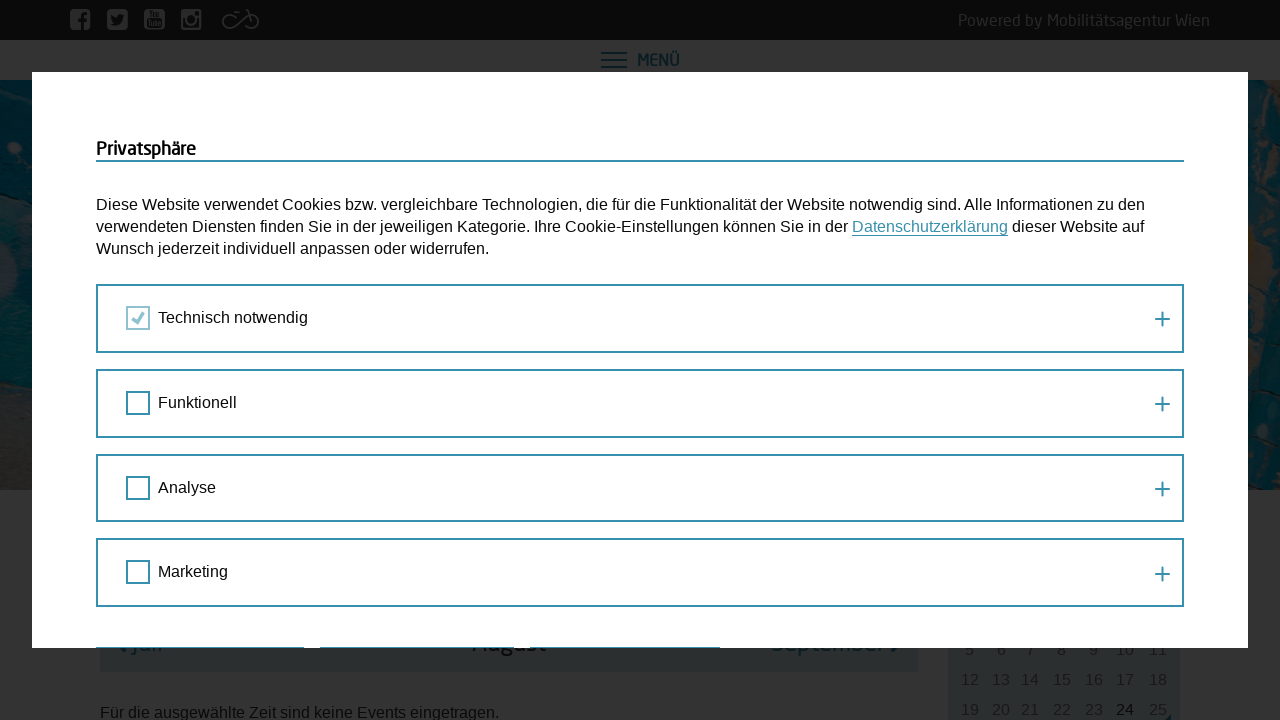

--- FILE ---
content_type: text/html; charset=UTF-8
request_url: https://www.wienzufuss.at/event-kategorie/klima/?event-month=8&event-year=2024
body_size: 24234
content:
<!DOCTYPE html>
<html lang="de">
    <head>
        <meta charset="UTF-8">
        <meta http-equiv="X-UA-Compatible" content="IE=edge">
        <meta name="viewport" content="width=device-width, initial-scale=1, maximum-scale=1, user-scalable=no">

        <!-- title, description, og -->
        <title>
    Klima &amp; Umwelt Archives - Wien zu Fuß</title>
        <!-- stylesheets -->
        <link type="text/css" rel="stylesheet" href="//fast.fonts.net/cssapi/a2b5e86e-5368-4a10-a0c5-bdc2ee6427cb.css"/>
        <link href="https://www.wienzufuss.at/wp-content/themes/mobilitaetsagentur/stylesheets/bootstrap.min.css" rel="stylesheet" media="screen">
        <link href="https://www.wienzufuss.at/wp-content/themes/mobilitaetsagentur/stylesheets/bootstrap-select.min.css" rel="stylesheet">
        <link href="https://www.wienzufuss.at/wp-content/themes/mobilitaetsagentur/stylesheets/bootstrap-datetimepicker.min.css" rel="stylesheet">
        <link href="https://www.wienzufuss.at/wp-content/themes/mobilitaetsagentur/stylesheets/font-awesome.min.css" rel="stylesheet">
        <link href="https://www.wienzufuss.at/wp-content/themes/mobilitaetsagentur/stylesheets/icomoon.css" rel="stylesheet">
        <link href="https://www.wienzufuss.at/wp-content/themes/mobilitaetsagentur/stylesheets/fonts.css" rel="stylesheet">
        <link href="https://www.wienzufuss.at/wp-content/themes/mobilitaetsagentur/stylesheets/style-wienzufuss.css" rel="stylesheet" media="screen">
        <link href="https://www.wienzufuss.at/wp-content/themes/mobilitaetsagentur/stylesheets/two-click-video.css" rel="stylesheet" media="screen">
        <link href="https://www.wienzufuss.at/wp-content/themes/mobilitaetsagentur/stylesheets/two-click-map.css" rel="stylesheet" media="screen">
        <link href="https://www.wienzufuss.at/wp-content/themes/mobilitaetsagentur/stylesheets/two-click-iframe.css" rel="stylesheet" media="screen">
        <link href="https://www.wienzufuss.at/wp-content/themes/mobilitaetsagentur/stylesheets/print.css" rel="stylesheet" media="print">

        <!-- javascript -->
        <meta name='robots' content='index, follow, max-image-preview:large, max-snippet:-1, max-video-preview:-1' />

	<!-- This site is optimized with the Yoast SEO plugin v26.7 - https://yoast.com/wordpress/plugins/seo/ -->
	<link rel="canonical" href="https://www.wienzufuss.at/event-kategorie/klima/" />
	<link rel="next" href="https://www.wienzufuss.at/event-kategorie/klima/seite/2/" />
	<meta property="og:locale" content="de_DE" />
	<meta property="og:type" content="article" />
	<meta property="og:title" content="Klima &amp; Umwelt Archives - Wien zu Fuß" />
	<meta property="og:url" content="https://www.wienzufuss.at/event-kategorie/klima/" />
	<meta property="og:site_name" content="Wien zu Fuß" />
	<meta name="twitter:card" content="summary_large_image" />
	<script type="application/ld+json" class="yoast-schema-graph">{"@context":"https://schema.org","@graph":[{"@type":"CollectionPage","@id":"https://www.wienzufuss.at/event-kategorie/klima/","url":"https://www.wienzufuss.at/event-kategorie/klima/","name":"Klima &amp; Umwelt Archives - Wien zu Fuß","isPartOf":{"@id":"https://www.wienzufuss.at/#website"},"breadcrumb":{"@id":"https://www.wienzufuss.at/event-kategorie/klima/#breadcrumb"},"inLanguage":"de"},{"@type":"BreadcrumbList","@id":"https://www.wienzufuss.at/event-kategorie/klima/#breadcrumb","itemListElement":[{"@type":"ListItem","position":1,"name":"Home","item":"https://www.wienzufuss.at/"},{"@type":"ListItem","position":2,"name":"Klima &amp; Umwelt"}]},{"@type":"WebSite","@id":"https://www.wienzufuss.at/#website","url":"https://www.wienzufuss.at/","name":"Wien zu Fuß","description":"Eine weitere Mobilitätsagentur Wien Websites Website","potentialAction":[{"@type":"SearchAction","target":{"@type":"EntryPoint","urlTemplate":"https://www.wienzufuss.at/?s={search_term_string}"},"query-input":{"@type":"PropertyValueSpecification","valueRequired":true,"valueName":"search_term_string"}}],"inLanguage":"de"}]}</script>
	<!-- / Yoast SEO plugin. -->


<link rel="alternate" type="application/rss+xml" title="Wien zu Fuß &raquo; Klima &amp; Umwelt Kategorie Feed" href="https://www.wienzufuss.at/event-kategorie/klima/feed/" />
<style id='wp-img-auto-sizes-contain-inline-css' type='text/css'>
img:is([sizes=auto i],[sizes^="auto," i]){contain-intrinsic-size:3000px 1500px}
/*# sourceURL=wp-img-auto-sizes-contain-inline-css */
</style>
<style id='wp-emoji-styles-inline-css' type='text/css'>

	img.wp-smiley, img.emoji {
		display: inline !important;
		border: none !important;
		box-shadow: none !important;
		height: 1em !important;
		width: 1em !important;
		margin: 0 0.07em !important;
		vertical-align: -0.1em !important;
		background: none !important;
		padding: 0 !important;
	}
/*# sourceURL=wp-emoji-styles-inline-css */
</style>
<style id='wp-block-library-inline-css' type='text/css'>
:root{--wp-block-synced-color:#7a00df;--wp-block-synced-color--rgb:122,0,223;--wp-bound-block-color:var(--wp-block-synced-color);--wp-editor-canvas-background:#ddd;--wp-admin-theme-color:#007cba;--wp-admin-theme-color--rgb:0,124,186;--wp-admin-theme-color-darker-10:#006ba1;--wp-admin-theme-color-darker-10--rgb:0,107,160.5;--wp-admin-theme-color-darker-20:#005a87;--wp-admin-theme-color-darker-20--rgb:0,90,135;--wp-admin-border-width-focus:2px}@media (min-resolution:192dpi){:root{--wp-admin-border-width-focus:1.5px}}.wp-element-button{cursor:pointer}:root .has-very-light-gray-background-color{background-color:#eee}:root .has-very-dark-gray-background-color{background-color:#313131}:root .has-very-light-gray-color{color:#eee}:root .has-very-dark-gray-color{color:#313131}:root .has-vivid-green-cyan-to-vivid-cyan-blue-gradient-background{background:linear-gradient(135deg,#00d084,#0693e3)}:root .has-purple-crush-gradient-background{background:linear-gradient(135deg,#34e2e4,#4721fb 50%,#ab1dfe)}:root .has-hazy-dawn-gradient-background{background:linear-gradient(135deg,#faaca8,#dad0ec)}:root .has-subdued-olive-gradient-background{background:linear-gradient(135deg,#fafae1,#67a671)}:root .has-atomic-cream-gradient-background{background:linear-gradient(135deg,#fdd79a,#004a59)}:root .has-nightshade-gradient-background{background:linear-gradient(135deg,#330968,#31cdcf)}:root .has-midnight-gradient-background{background:linear-gradient(135deg,#020381,#2874fc)}:root{--wp--preset--font-size--normal:16px;--wp--preset--font-size--huge:42px}.has-regular-font-size{font-size:1em}.has-larger-font-size{font-size:2.625em}.has-normal-font-size{font-size:var(--wp--preset--font-size--normal)}.has-huge-font-size{font-size:var(--wp--preset--font-size--huge)}.has-text-align-center{text-align:center}.has-text-align-left{text-align:left}.has-text-align-right{text-align:right}.has-fit-text{white-space:nowrap!important}#end-resizable-editor-section{display:none}.aligncenter{clear:both}.items-justified-left{justify-content:flex-start}.items-justified-center{justify-content:center}.items-justified-right{justify-content:flex-end}.items-justified-space-between{justify-content:space-between}.screen-reader-text{border:0;clip-path:inset(50%);height:1px;margin:-1px;overflow:hidden;padding:0;position:absolute;width:1px;word-wrap:normal!important}.screen-reader-text:focus{background-color:#ddd;clip-path:none;color:#444;display:block;font-size:1em;height:auto;left:5px;line-height:normal;padding:15px 23px 14px;text-decoration:none;top:5px;width:auto;z-index:100000}html :where(.has-border-color){border-style:solid}html :where([style*=border-top-color]){border-top-style:solid}html :where([style*=border-right-color]){border-right-style:solid}html :where([style*=border-bottom-color]){border-bottom-style:solid}html :where([style*=border-left-color]){border-left-style:solid}html :where([style*=border-width]){border-style:solid}html :where([style*=border-top-width]){border-top-style:solid}html :where([style*=border-right-width]){border-right-style:solid}html :where([style*=border-bottom-width]){border-bottom-style:solid}html :where([style*=border-left-width]){border-left-style:solid}html :where(img[class*=wp-image-]){height:auto;max-width:100%}:where(figure){margin:0 0 1em}html :where(.is-position-sticky){--wp-admin--admin-bar--position-offset:var(--wp-admin--admin-bar--height,0px)}@media screen and (max-width:600px){html :where(.is-position-sticky){--wp-admin--admin-bar--position-offset:0px}}

/*# sourceURL=wp-block-library-inline-css */
</style><style id='global-styles-inline-css' type='text/css'>
:root{--wp--preset--aspect-ratio--square: 1;--wp--preset--aspect-ratio--4-3: 4/3;--wp--preset--aspect-ratio--3-4: 3/4;--wp--preset--aspect-ratio--3-2: 3/2;--wp--preset--aspect-ratio--2-3: 2/3;--wp--preset--aspect-ratio--16-9: 16/9;--wp--preset--aspect-ratio--9-16: 9/16;--wp--preset--color--black: #000000;--wp--preset--color--cyan-bluish-gray: #abb8c3;--wp--preset--color--white: #ffffff;--wp--preset--color--pale-pink: #f78da7;--wp--preset--color--vivid-red: #cf2e2e;--wp--preset--color--luminous-vivid-orange: #ff6900;--wp--preset--color--luminous-vivid-amber: #fcb900;--wp--preset--color--light-green-cyan: #7bdcb5;--wp--preset--color--vivid-green-cyan: #00d084;--wp--preset--color--pale-cyan-blue: #8ed1fc;--wp--preset--color--vivid-cyan-blue: #0693e3;--wp--preset--color--vivid-purple: #9b51e0;--wp--preset--gradient--vivid-cyan-blue-to-vivid-purple: linear-gradient(135deg,rgb(6,147,227) 0%,rgb(155,81,224) 100%);--wp--preset--gradient--light-green-cyan-to-vivid-green-cyan: linear-gradient(135deg,rgb(122,220,180) 0%,rgb(0,208,130) 100%);--wp--preset--gradient--luminous-vivid-amber-to-luminous-vivid-orange: linear-gradient(135deg,rgb(252,185,0) 0%,rgb(255,105,0) 100%);--wp--preset--gradient--luminous-vivid-orange-to-vivid-red: linear-gradient(135deg,rgb(255,105,0) 0%,rgb(207,46,46) 100%);--wp--preset--gradient--very-light-gray-to-cyan-bluish-gray: linear-gradient(135deg,rgb(238,238,238) 0%,rgb(169,184,195) 100%);--wp--preset--gradient--cool-to-warm-spectrum: linear-gradient(135deg,rgb(74,234,220) 0%,rgb(151,120,209) 20%,rgb(207,42,186) 40%,rgb(238,44,130) 60%,rgb(251,105,98) 80%,rgb(254,248,76) 100%);--wp--preset--gradient--blush-light-purple: linear-gradient(135deg,rgb(255,206,236) 0%,rgb(152,150,240) 100%);--wp--preset--gradient--blush-bordeaux: linear-gradient(135deg,rgb(254,205,165) 0%,rgb(254,45,45) 50%,rgb(107,0,62) 100%);--wp--preset--gradient--luminous-dusk: linear-gradient(135deg,rgb(255,203,112) 0%,rgb(199,81,192) 50%,rgb(65,88,208) 100%);--wp--preset--gradient--pale-ocean: linear-gradient(135deg,rgb(255,245,203) 0%,rgb(182,227,212) 50%,rgb(51,167,181) 100%);--wp--preset--gradient--electric-grass: linear-gradient(135deg,rgb(202,248,128) 0%,rgb(113,206,126) 100%);--wp--preset--gradient--midnight: linear-gradient(135deg,rgb(2,3,129) 0%,rgb(40,116,252) 100%);--wp--preset--font-size--small: 13px;--wp--preset--font-size--medium: 20px;--wp--preset--font-size--large: 36px;--wp--preset--font-size--x-large: 42px;--wp--preset--spacing--20: 0.44rem;--wp--preset--spacing--30: 0.67rem;--wp--preset--spacing--40: 1rem;--wp--preset--spacing--50: 1.5rem;--wp--preset--spacing--60: 2.25rem;--wp--preset--spacing--70: 3.38rem;--wp--preset--spacing--80: 5.06rem;--wp--preset--shadow--natural: 6px 6px 9px rgba(0, 0, 0, 0.2);--wp--preset--shadow--deep: 12px 12px 50px rgba(0, 0, 0, 0.4);--wp--preset--shadow--sharp: 6px 6px 0px rgba(0, 0, 0, 0.2);--wp--preset--shadow--outlined: 6px 6px 0px -3px rgb(255, 255, 255), 6px 6px rgb(0, 0, 0);--wp--preset--shadow--crisp: 6px 6px 0px rgb(0, 0, 0);}:where(.is-layout-flex){gap: 0.5em;}:where(.is-layout-grid){gap: 0.5em;}body .is-layout-flex{display: flex;}.is-layout-flex{flex-wrap: wrap;align-items: center;}.is-layout-flex > :is(*, div){margin: 0;}body .is-layout-grid{display: grid;}.is-layout-grid > :is(*, div){margin: 0;}:where(.wp-block-columns.is-layout-flex){gap: 2em;}:where(.wp-block-columns.is-layout-grid){gap: 2em;}:where(.wp-block-post-template.is-layout-flex){gap: 1.25em;}:where(.wp-block-post-template.is-layout-grid){gap: 1.25em;}.has-black-color{color: var(--wp--preset--color--black) !important;}.has-cyan-bluish-gray-color{color: var(--wp--preset--color--cyan-bluish-gray) !important;}.has-white-color{color: var(--wp--preset--color--white) !important;}.has-pale-pink-color{color: var(--wp--preset--color--pale-pink) !important;}.has-vivid-red-color{color: var(--wp--preset--color--vivid-red) !important;}.has-luminous-vivid-orange-color{color: var(--wp--preset--color--luminous-vivid-orange) !important;}.has-luminous-vivid-amber-color{color: var(--wp--preset--color--luminous-vivid-amber) !important;}.has-light-green-cyan-color{color: var(--wp--preset--color--light-green-cyan) !important;}.has-vivid-green-cyan-color{color: var(--wp--preset--color--vivid-green-cyan) !important;}.has-pale-cyan-blue-color{color: var(--wp--preset--color--pale-cyan-blue) !important;}.has-vivid-cyan-blue-color{color: var(--wp--preset--color--vivid-cyan-blue) !important;}.has-vivid-purple-color{color: var(--wp--preset--color--vivid-purple) !important;}.has-black-background-color{background-color: var(--wp--preset--color--black) !important;}.has-cyan-bluish-gray-background-color{background-color: var(--wp--preset--color--cyan-bluish-gray) !important;}.has-white-background-color{background-color: var(--wp--preset--color--white) !important;}.has-pale-pink-background-color{background-color: var(--wp--preset--color--pale-pink) !important;}.has-vivid-red-background-color{background-color: var(--wp--preset--color--vivid-red) !important;}.has-luminous-vivid-orange-background-color{background-color: var(--wp--preset--color--luminous-vivid-orange) !important;}.has-luminous-vivid-amber-background-color{background-color: var(--wp--preset--color--luminous-vivid-amber) !important;}.has-light-green-cyan-background-color{background-color: var(--wp--preset--color--light-green-cyan) !important;}.has-vivid-green-cyan-background-color{background-color: var(--wp--preset--color--vivid-green-cyan) !important;}.has-pale-cyan-blue-background-color{background-color: var(--wp--preset--color--pale-cyan-blue) !important;}.has-vivid-cyan-blue-background-color{background-color: var(--wp--preset--color--vivid-cyan-blue) !important;}.has-vivid-purple-background-color{background-color: var(--wp--preset--color--vivid-purple) !important;}.has-black-border-color{border-color: var(--wp--preset--color--black) !important;}.has-cyan-bluish-gray-border-color{border-color: var(--wp--preset--color--cyan-bluish-gray) !important;}.has-white-border-color{border-color: var(--wp--preset--color--white) !important;}.has-pale-pink-border-color{border-color: var(--wp--preset--color--pale-pink) !important;}.has-vivid-red-border-color{border-color: var(--wp--preset--color--vivid-red) !important;}.has-luminous-vivid-orange-border-color{border-color: var(--wp--preset--color--luminous-vivid-orange) !important;}.has-luminous-vivid-amber-border-color{border-color: var(--wp--preset--color--luminous-vivid-amber) !important;}.has-light-green-cyan-border-color{border-color: var(--wp--preset--color--light-green-cyan) !important;}.has-vivid-green-cyan-border-color{border-color: var(--wp--preset--color--vivid-green-cyan) !important;}.has-pale-cyan-blue-border-color{border-color: var(--wp--preset--color--pale-cyan-blue) !important;}.has-vivid-cyan-blue-border-color{border-color: var(--wp--preset--color--vivid-cyan-blue) !important;}.has-vivid-purple-border-color{border-color: var(--wp--preset--color--vivid-purple) !important;}.has-vivid-cyan-blue-to-vivid-purple-gradient-background{background: var(--wp--preset--gradient--vivid-cyan-blue-to-vivid-purple) !important;}.has-light-green-cyan-to-vivid-green-cyan-gradient-background{background: var(--wp--preset--gradient--light-green-cyan-to-vivid-green-cyan) !important;}.has-luminous-vivid-amber-to-luminous-vivid-orange-gradient-background{background: var(--wp--preset--gradient--luminous-vivid-amber-to-luminous-vivid-orange) !important;}.has-luminous-vivid-orange-to-vivid-red-gradient-background{background: var(--wp--preset--gradient--luminous-vivid-orange-to-vivid-red) !important;}.has-very-light-gray-to-cyan-bluish-gray-gradient-background{background: var(--wp--preset--gradient--very-light-gray-to-cyan-bluish-gray) !important;}.has-cool-to-warm-spectrum-gradient-background{background: var(--wp--preset--gradient--cool-to-warm-spectrum) !important;}.has-blush-light-purple-gradient-background{background: var(--wp--preset--gradient--blush-light-purple) !important;}.has-blush-bordeaux-gradient-background{background: var(--wp--preset--gradient--blush-bordeaux) !important;}.has-luminous-dusk-gradient-background{background: var(--wp--preset--gradient--luminous-dusk) !important;}.has-pale-ocean-gradient-background{background: var(--wp--preset--gradient--pale-ocean) !important;}.has-electric-grass-gradient-background{background: var(--wp--preset--gradient--electric-grass) !important;}.has-midnight-gradient-background{background: var(--wp--preset--gradient--midnight) !important;}.has-small-font-size{font-size: var(--wp--preset--font-size--small) !important;}.has-medium-font-size{font-size: var(--wp--preset--font-size--medium) !important;}.has-large-font-size{font-size: var(--wp--preset--font-size--large) !important;}.has-x-large-font-size{font-size: var(--wp--preset--font-size--x-large) !important;}
/*# sourceURL=global-styles-inline-css */
</style>

<style id='classic-theme-styles-inline-css' type='text/css'>
/*! This file is auto-generated */
.wp-block-button__link{color:#fff;background-color:#32373c;border-radius:9999px;box-shadow:none;text-decoration:none;padding:calc(.667em + 2px) calc(1.333em + 2px);font-size:1.125em}.wp-block-file__button{background:#32373c;color:#fff;text-decoration:none}
/*# sourceURL=/wp-includes/css/classic-themes.min.css */
</style>
<link rel='stylesheet' id='wpmf-gallery-popup-style-css' href='https://www.wienzufuss.at/wp-content/plugins/wp-media-folder/assets/css/display-gallery/magnific-popup.css?ver=0.9.9' type='text/css' media='all' />
<link rel='stylesheet' id='avatar-manager-css' href='https://www.wienzufuss.at/wp-content/plugins/avatar-manager/assets/css/avatar-manager.min.css?ver=1.2.1' type='text/css' media='all' />
<link rel='stylesheet' id='fancybox-css' href='https://www.wienzufuss.at/wp-content/plugins/easy-fancybox/fancybox/1.5.4/jquery.fancybox.min.css?ver=310017c078b3e2cd5115d9e83c49497f' type='text/css' media='screen' />
<link rel='stylesheet' id='fcc-cookie-style-css' href='https://www.wienzufuss.at/wp-content/plugins/fonda-cookie-consent/assets/styles/css/fcc-styles.min.css?ver=1.0.5' type='text/css' media='all' />
<style id='fcc-cookie-style-inline-css' type='text/css'>
:root{--fcc-font-family:inherit;--fcc-font-size:inherit;--fcc-font-color:#0a0a0a;--fcc-font-highlight:#FFFFFF;--fcc-primary-color:rgb(55,144,173);--fcc-secondary-color:rgb(55,144,173);--fcc-tertiary-color:rgb(255,255,255);--fcc-highlight-color:rgb(34,118,146);--fcc-button-save-color:#0a0a0a;--fcc-modal-color:rgba(0,0,0,.8);--fcc-modal-wrapper-color:#FFFFFF;}
/*# sourceURL=fcc-cookie-style-inline-css */
</style>
<script type="text/javascript" src="https://www.wienzufuss.at/wp-includes/js/jquery/jquery.min.js?ver=3.7.1" id="jquery-core-js"></script>
<script type="text/javascript" src="https://www.wienzufuss.at/wp-includes/js/jquery/jquery-migrate.min.js?ver=3.4.1" id="jquery-migrate-js"></script>
<script type="text/javascript" src="https://www.wienzufuss.at/wp-content/plugins/avatar-manager/assets/js/avatar-manager.min.js?ver=1.2.1" id="avatar-manager-js"></script>
<link rel="https://api.w.org/" href="https://www.wienzufuss.at/wp-json/" /><link rel="EditURI" type="application/rsd+xml" title="RSD" href="https://www.wienzufuss.at/xmlrpc.php?rsd" />

<script src='https://www.mobilitaetsagentur.at/?dm=7633a1eff053a7149408883a0920c681&amp;action=load&amp;blogid=3&amp;siteid=1&amp;t=421605745&amp;back=https%3A%2F%2Fwww.wienzufuss.at%2Fevent-kategorie%2Fklima%2F%3Fevent-month%3D8%26event-year%3D2024' type='text/javascript'></script><script>document.documentElement.className += " js";</script>

        <script type="text/javascript">
            var ajaxurl = 'https://www.wienzufuss.at/wp-admin/admin-ajax.php';
        </script>

        <script src="https://www.wienzufuss.at/wp-content/themes/mobilitaetsagentur/javascript/jquery-1.11.2.min.js"></script>
        <script src="https://www.wienzufuss.at/wp-content/themes/mobilitaetsagentur/javascript/modernizr-custom.js"></script>
        <script src="https://www.wienzufuss.at/wp-content/themes/mobilitaetsagentur/javascript/bootstrap.min.js"></script>
        <script src="https://www.wienzufuss.at/wp-content/themes/mobilitaetsagentur/javascript/bootstrap-select.min.js"></script>
        <script src="https://www.wienzufuss.at/wp-content/themes/mobilitaetsagentur/javascript/moment-with-locales.js"></script>
        <script src="https://www.wienzufuss.at/wp-content/themes/mobilitaetsagentur/javascript/bootstrap-datetimepicker.min.js"></script>
        <script src="https://www.wienzufuss.at/wp-content/themes/mobilitaetsagentur/javascript/jquery.touchSwipe.min.js"></script>
        <script src="https://www.wienzufuss.at/wp-content/themes/mobilitaetsagentur/javascript/js.cookie.js"></script>
        <script src="https://www.wienzufuss.at/wp-content/themes/mobilitaetsagentur/javascript/jquery.scrollbar.min.js"></script>
        <script src="https://www.wienzufuss.at/wp-content/themes/mobilitaetsagentur/javascript/main.js"></script>
        <script src="https://www.wienzufuss.at/wp-content/themes/mobilitaetsagentur/javascript/two-click-video.js"></script>
        <script src="https://www.wienzufuss.at/wp-content/themes/mobilitaetsagentur/javascript/two-click-map.js"></script>
        <script src="https://www.wienzufuss.at/wp-content/themes/mobilitaetsagentur/javascript/two-click-iframe.js"></script>
        <script src="https://www.wienzufuss.at/wp-content/themes/mobilitaetsagentur/javascript/cookie-notice.js"></script>
        <script src="https://www.wienzufuss.at/wp-content/themes/mobilitaetsagentur/javascript/quiz.js"></script>
        <script src="https://www.wienzufuss.at/wp-content/themes/mobilitaetsagentur/javascript/navKey.js"></script>

        <!-- favicon -->
        <link rel="shortcut icon" type="image/png" href="https://www.wienzufuss.at/wp-content/themes/wienzufuss/images/favicon-32x32.png" sizes="32x32" />
        <link rel="shortcut icon" type="image/png" href="https://www.wienzufuss.at/wp-content/themes/wienzufuss/images/favicon-16x16.png" sizes="16x16" />

        <!-- facebook pixel wien zu fuß -->
<script>
    if(Cookies.get('cookieNoticeAll') == '1' || Cookies.get('cookieNoticeMarketing') == '1') {
        !function (f, b, e, v, n, t, s) {
            if (f.fbq) return;
            n = f.fbq = function () {
                n.callMethod ?
                    n.callMethod.apply(n, arguments) : n.queue.push(arguments)
            };
            if (!f._fbq) f._fbq = n;
            n.push = n;
            n.loaded = !0;
            n.version = '2.0';
            n.queue = [];
            t = b.createElement(e);
            t.async = !0;
            t.src = v;
            s = b.getElementsByTagName(e)[0];
            s.parentNode.insertBefore(t, s)
        }(window, document, 'script', 'https://connect.facebook.net/en_US/fbevents.js');
        fbq('init', '626831771235214');
        fbq('track', 'PageView');
    }
</script>    </head>
    <body class="archive tax-event_category term-klima term-141 wp-theme-mobilitaetsagentur wp-child-theme-wienzufuss wienzufuss">
        
            <div id="header">
                <div class="topbar">
    <div class="container">
        <div class="pull-left">
            <div class="social-icons">
                <a href="https://www.facebook.com/wienzufuss" target="_blank" aria-label="Facebook">
                    <i class="fa fa-facebook-square" aria-hidden="true"></i>
                </a>
                <a href="https://twitter.com/wienzufuss" target="_blank" aria-label="Twitter">
                    <i class="fa fa-twitter-square" aria-hidden="true"></i>
                </a>
                <a href="https://www.youtube.com/channel/UCWKk6EsGw-MlrBzUpEOSgvQ" target="_blank" aria-label="Youtube">
                    <i class="fa fa-youtube-square" aria-hidden="true"></i>
                </a>
                <a href="https://www.instagram.com/wienzufuss/" target="_blank" aria-label="Instagram">
                    <i class="fa fa-instagram" aria-hidden="true"></i>
                </a>
            </div>

            <div class="site-link">
                <a href="https://www.fahrradwien.at" target="_blank" aria-label="Fahrrad Wien">
                    <i class="icon-fahrradwien" aria-hidden="true"></i>
                </a>
            </div>
        </div>
        <div class="pull-right">
            <div class="site-link">
                <a href="http://www.mobilitaetsagentur.at/" target="_blank" aria-label="Powered by Mobilitätsagentur Wien">
                    Powered by Mobilitätsagentur Wien                </a>
            </div>
        </div>
    </div>
</div>                <div id="navbar">
    <div class="container">
        <h1 class="h1">
            <a href="https://www.wienzufuss.at" tabindex="-1">
                <i class="icon-wienzufuss" aria-hidden="true"></i> Wien zu Fuß            </a>
        </h1>

        <div class="social-icons">
            <a href="https://www.facebook.com/wienzufuss" target="_blank" aria-label="Facebook">
                <i class="fa fa-facebook-square" aria-hidden="true"></i>
            </a>
            <a href="https://twitter.com/wienzufuss" target="_blank" aria-label="Twitter">
                <i class="fa fa-twitter-square" aria-hidden="true"></i>
            </a>
            <a href="https://www.youtube.com/channel/UCWKk6EsGw-MlrBzUpEOSgvQ" target="_blank" aria-label="Youtube">
                <i class="fa fa-youtube-square" aria-hidden="true"></i>
            </a>
            <a href="https://www.instagram.com/wienzufuss/" target="_blank" aria-label="Instagram">
                <i class="fa fa-instagram" aria-hidden="true"></i>
            </a>
        </div>

        <button type="button" id="navigation-toggle" class="collapsed" aria-label="Menü" tabindex="-1">
            <span class="icon-bar top"></span>
            <span class="icon-bar middle"></span>
            <span class="icon-bar bottom"></span>
        </button>

        <div class="toggle-label">
            Menü        </div>
    </div>
</div>
                <div class="container">
                    <div id="logo">
                        <a href="https://www.wienzufuss.at" tabindex="-1">
                            <img src="https://www.wienzufuss.at/wp-content/themes/wienzufuss/images/logo.svg" alt="Wien zu Fuß" title="">
                        </a>
                    </div>
                </div>
            </div>

            <div id="main-navigation" class="collapsed">
    <div class="inner">
        <div class="container">
            <div class="left">
                <div class="block">
                    <form id="search-form" action="https://www.wienzufuss.at" autocomplete="off">
                        <i class="icon-loupe" aria-hidden="true"></i>
                        <label>
                            <span style="display: none">Suche</span>
                            <input placeholder="Suchen" type="search" value="" name="s">
                        </label>
                    </form>
                </div>
                
                
                
                    <div class="block">
                        
<ul class="menu">
            
        
            <li>
                <a class="" href="https://www.wienzufuss.at/geh-cafe/">
                    Geh-Café                </a>
            </li>

        
            
        
            <li>
                <a class="" href="https://www.wienzufuss.at/masterplan-gehen/">
                    Masterplan Gehen                </a>
            </li>

        
            
        
            <li>
                <a class="" href="https://www.wienzufuss.at/schulstrasse/">
                    Schulstraße – Wiener Modell                </a>
            </li>

        
            
        
            <li>
                <a class="" href="https://www.wienzufuss.at/12-stunden-lido-2025/">
                    Gratis Event: 12 Stunden LiDo                </a>
            </li>

        
    </ul>                    </div>

                
                
                
                    <div class="block">
                        
<ul class="menu">
            
        
            <li>
                <a class="" href="https://www.wienzufuss.at/">
                    Startseite                </a>
            </li>

        
            
        
            <li>
                <a class="" href="https://www.wienzufuss.at/aktuelles/">
                    Aktuelles                </a>
            </li>

        
            
        
            <li>
                <a class="" href="https://www.wienzufuss.at/blog/">
                    Blog                </a>
            </li>

        
            
        
            <li>
                <a class="" href="https://www.wienzufuss.at/termine/">
                    Termine - Spaziergang Kalender                </a>
            </li>

        
            
        
            <li>
                <a class="" href="https://www.wienzufuss.at/spazierrouten/">
                    Spazier-Routen durch Wien                </a>
            </li>

        
            
        
            <li>

                <a class="" href="https://www.wienzufuss.at/kinder/">
                    Kinder in Wien: zu Fuß unterwegs                </a>

                <button class="toggle collapsed" data-toggle="collapse" data-target="#navigation-5" aria-expanded="false" aria-controls="navigation-5" aria-label="Kinder in Wien: zu Fuß unterwegs Untermenü Schalter">
                    <span class="icon-bar horizontal"></span>
                    <span class="icon-bar vertical"></span>
                </button>

                <div class="collapse" id="navigation-5">
                    <ul class="submenu">
                                                    
                            <li>
                                <a class="" href="https://www.wienzufuss.at/mobilitaetsbox-fuer-kinder/">
                                    Angebot für Kindergartenkinder: Mobilitätsbox                                </a>
                            </li>

                                                    
                            <li>
                                <a class="" href="https://www.wienzufuss.at/mit-anna-unterwegs-in-den-kindergarten/">
                                    Büchlein: Mit Anna unterwegs in den Kindergarten                                </a>
                            </li>

                                                    
                            <li>
                                <a class="" href="https://www.wienzufuss.at/bewegungsspiele/">
                                    Bewegungsspiele im Grätzl                                </a>
                            </li>

                                            </ul>
                </div>
            </li>

        
            
        
            <li>

                <a class="" href="https://www.wienzufuss.at/zu-fuss-gehen-in-zahlen/">
                    Zu-Fuß-Gehen in Zahlen                </a>

                <button class="toggle collapsed" data-toggle="collapse" data-target="#navigation-6" aria-expanded="false" aria-controls="navigation-6" aria-label="Zu-Fuß-Gehen in Zahlen Untermenü Schalter">
                    <span class="icon-bar horizontal"></span>
                    <span class="icon-bar vertical"></span>
                </button>

                <div class="collapse" id="navigation-6">
                    <ul class="submenu">
                                                    
                            <li>
                                <a class="" href="https://www.wienzufuss.at/zu-fuss-gehen-in-zahlen/wissenswertes-zum-fussverkehr/">
                                    Wissenswertes zum Fußverkehr                                </a>
                            </li>

                                                    
                            <li>
                                <a class="" href="https://www.wienzufuss.at/zu-fuss-gehen-in-zahlen/leitsystem/">
                                    Leitsystem für Fußgängerinnen und Fußgänger                                </a>
                            </li>

                                                    
                            <li>
                                <a class="" href="https://www.wienzufuss.at/zu-fuss-gehen-in-zahlen/zu-fuss-gehen/">
                                    Gute Argumente fürs Zu-Fuß-Gehen                                </a>
                            </li>

                                            </ul>
                </div>
            </li>

        
            
        
            <li>

                <a class="" href="https://www.wienzufuss.at/tipps-und-regeln/">
                    Tipps und Regeln                </a>

                <button class="toggle collapsed" data-toggle="collapse" data-target="#navigation-7" aria-expanded="false" aria-controls="navigation-7" aria-label="Tipps und Regeln Untermenü Schalter">
                    <span class="icon-bar horizontal"></span>
                    <span class="icon-bar vertical"></span>
                </button>

                <div class="collapse" id="navigation-7">
                    <ul class="submenu">
                                                    
                            <li>
                                <a class="" href="https://www.wienzufuss.at/tipps-und-regeln/schneeraeumung/">
                                    Schneeräumung                                </a>
                            </li>

                                                    
                            <li>
                                <a class="" href="https://www.wienzufuss.at/tipps-und-regeln/zebrastreifen/">
                                    Zebrastreifen                                </a>
                            </li>

                                                    
                            <li>
                                <a class="" href="https://www.wienzufuss.at/tipps-und-regeln/ampel/">
                                    Ampel und Räumphase                                </a>
                            </li>

                                                    
                            <li>
                                <a class="" href="https://www.wienzufuss.at/tipps-und-regeln/begegnungszone/">
                                    Begegnungszone, Fußgängerzone und Wohnstraße                                </a>
                            </li>

                                                    
                            <li>
                                <a class="" href="https://www.wienzufuss.at/tipps-und-regeln/scooter-und-roller/">
                                    Scooter und Roller im Straßenverkehr                                </a>
                            </li>

                                            </ul>
                </div>
            </li>

        
            
        
            <li>
                <a class="" href="https://www.wienzufuss.at/barrierefreiheit/">
                    Barrierefreiheit                </a>
            </li>

        
            
        
            <li>
                <a class="" href="https://www.wienzufuss.at/gehen-und-gesundheit/">
                    Gehen und Gesundheit                </a>
            </li>

        
            
        
            <li>
                <a class="" href="https://www.wienzufuss.at/alles-rund-ums-gehen/">
                    Häufig gestellte Fragen                </a>
            </li>

        
            
        
            <li>
                <a class="" href="https://www.wienzufuss.at/kontakt/">
                    Kontakt                </a>
            </li>

        
    </ul>                    </div>

                            </div>

            <div class="right">
                
                                    
                    <div class="block  ">
                        
                            <div class="block">
                                <div class="link">
                                    <a href="https://www.wienzufuss.at/fusswegkarte-bestellen/" >
                                        Wiener Fußwegekarte                                    </a>
                                </div>

                                
                                                            </div>

                                            </div>
                                    
                    <div class="block  ">
                        
                            
                                <div class="image-link">
                                    <a href="https://www.wienzufuss.at/app/" >
                                        <div class="image">
                                            <img src="https://www.wienzufuss.at/wp-content/uploads/sites/3/2016/05/Moch-Up-Wien-zu-Fuss-App.png" alt="" title="Moch Up Wien Zu Fuß App">
                                        </div>
                                    </a>
                                    <div class="link">
                                        <a href="https://www.wienzufuss.at/app/" >
                                            Entdecken Sie die Wien zu Fuß-App!                                        </a>
                                    </div>
                                </div>

                            
                                            </div>
                                    
                    <div class="block  ">
                        
                            <div class="block">
                                <div class="link">
                                    <a href="https://www.wienzufuss.at/newsletter-anmeldung/" >
                                        Newsletter abonnieren                                    </a>
                                </div>

                                
                                                            </div>

                                            </div>
                                    
                    <div class="block  ">
                        
                            <div class="block">
                                <div class="link">
                                    <a href="https://www.wienzufuss.at/wunschbox/" >
                                        Wunschbox                                    </a>
                                </div>

                                                                    <p>
                                        Schreiben Sie uns wenn Sie der Schuh drückt! Hindernisse am Gehsteig, zugeparkte Kreuzungen ewiges Warten an der Ampel ...                                    </p>
                                
                                                                    <a class="button default white" href="https://www.wienzufuss.at/wunschbox/" >
                                        Los geht's                                    </a>
                                                            </div>

                                            </div>
                                    
                    <div class="block  ">
                        
                            <div class="block">
                                <div class="link">
                                    <a href="https://www.mobilitaetsagentur.at/bildung/" target="_blank">
                                        <i class="icon-external" aria-hidden="true"></i>Mobilitätsbildung für Kinder und Jugendliche                                    </a>
                                </div>

                                
                                                            </div>

                                            </div>
                                    
                    <div class="block  ">
                        
                            <div class="block">
                                <div class="link">
                                    <a href="https://www.wienzufuss.at/treffen-sie-petra-jens/" >
                                        Treffen Sie Petra Jens                                    </a>
                                </div>

                                                                    <p>
                                        Die Mobilitätsagentur ist neugierig auf Ihre Ideen, vernetzt Menschen und hilft Ihnen bei Anliegen zum Fuß- und Radverkehr weiter. Besuchen Sie die Mobilitätsagentur und treffen Sie Wiens Beauftragte für Fußverkehr Petra Jens zum Gespräch. Jeden 1. und 3. Freitag im Monat, zwischen 14:00 und 16:00 Uhr.                                     </p>
                                
                                                                    <a class="button default white" href="https://www.wienzufuss.at/treffen-sie-petra-jens/" >
                                        Vereinbaren Sie einen Termin                                    </a>
                                                            </div>

                                            </div>
                
                <div class="block">
    <div class="site-links">
        <a class="logo" href="https://www.fahrradwien.at" target="_blank">
            <img src="https://www.wienzufuss.at/wp-content/themes/mobilitaetsagentur/images/fahrradwien-logo.svg" alt="Fahrrad Wien">
        </a>

        <a class="logo shadow" href="http://www.mobilitaetsagentur.at" target="_blank">
            <img src="https://www.wienzufuss.at/wp-content/themes/mobilitaetsagentur/images/mobilitaetsagentur-logo-shadow.png" alt="Mobilitätsagentur">
        </a>
    </div>
</div>            </div>
        </div>
    </div>
</div>
            <div id="viewport">
                <div id="main">

        




<section class="sujet">
    <div class="image" style="background-image: url('https://www.wienzufuss.at/wp-content/uploads/sites/3/2016/05/content-7.jpg');">
        <img src="https://www.wienzufuss.at/wp-content/uploads/sites/3/2016/05/content-7.jpg" alt="">
    </div>

    
    <div class="breadcrumb-wrapper ">
        <div class="container">
            <div class="box">
                <ul>
                    <li>
                        <a href="https://www.wienzufuss.at">Startseite</a>
                    </li>

                                            
                            <li>
                                <a href="https://www.wienzufuss.at/termine/">Spaziergang Kalender</a>
                            </li>

                                                            </ul>
            </div>
        </div>
    </div>
</section>
<section class="content events-overview">
    <div class="container">
        <div class="row">
            <div class="col-lg-9 col-md-8">
                <div class="content-main">
                    <h1 class="h1">
                        Klima &amp; Umwelt                    </h1>

                    
    <div class="date-navigation">
        <div class="row">
            <div class="col-xs-4 prev">
                <a href="https://www.wienzufuss.at/event-kategorie/klima/?event-month=7&event-year=2024">
                    <i class="icon-arrow-left" aria-hidden="true"></i> <span class="desktop">Juli</span><span class="mobile">Jul</span>
                </a>
            </div>
            <div class="col-xs-4 current">
                <span class="desktop">August</span><span class="mobile">Aug</span>
            </div>
            <div class="col-xs-4 next">
                <a href="https://www.wienzufuss.at/event-kategorie/klima/?event-month=9&event-year=2024">
                    <span class="desktop">September</span><span class="mobile">Sep</span> <i class="icon-arrow-right" aria-hidden="true"></i>
                </a>
            </div>
        </div>
    </div>







    <div class="event-item">
        <p>Für die ausgewählte Zeit sind keine Events eingetragen.</p>
    </div>

                </div>
            </div>
            <div class="col-lg-3 col-md-4 hidden-sm hidden-xs">
                <div class="content-aside">
                    
<script>
    var calendarDates = ["2026-01-27","2026-02-26","2026-03-25","2026-04-24","2026-01-24","2026-01-28","2026-09-09","2025-11-27","2025-12-02","2025-12-06","2025-11-16","2025-11-08","2025-11-14","2025-11-07","2025-11-07","2025-11-06","2025-11-06","2025-11-18","2025-11-13","2025-11-08","2025-11-07","2025-11-06","2025-10-25","2025-10-24","2025-10-23","2025-10-18","2025-10-24","2025-10-24","2025-10-22","2025-10-17","2025-10-06","2025-10-22","2025-10-30","2025-11-05","2025-11-13","2025-10-18","2025-10-15","2025-10-26","2025-10-01","2025-09-19","2025-09-17","2025-09-26","2025-09-14","2025-09-20","2025-10-15","2025-10-23","2025-10-29","2025-09-10","2025-10-09","2025-10-07","2025-10-07","2025-10-09","2025-09-19","2025-09-12","2025-09-13","2025-09-04","2025-10-23","2025-09-18","2025-09-19","2025-09-20","2025-09-21","2025-09-19","2025-10-22","2025-10-22","2025-10-21","2025-10-10","2025-10-17","2025-10-07","2025-09-06","2025-10-04","2025-08-29","2025-10-01","2025-10-02","2025-10-02","2025-09-30","2025-09-26","2025-08-22","2025-09-27","2025-10-25","2025-08-23","2025-08-31","2025-08-30","2025-08-22","2025-08-23","2025-08-31","2025-08-29","2025-09-06","2025-09-14","2025-07-24","2025-08-20","2025-08-16","2025-08-17","2025-08-17","2025-08-20","2025-07-30","2025-09-26","2025-09-26","2025-08-30","2025-08-27","2025-08-21","2025-07-28","2025-07-23","2025-07-11","2025-07-12","2025-08-08","2025-08-15","2025-08-29","2025-07-03","2025-07-05","2025-07-04","2025-09-05","2025-07-29","2025-07-01","2025-07-30","2025-08-06","2025-08-13","2025-08-20","2025-06-24","2025-07-27","2025-07-19","2025-07-26","2025-07-18","2025-06-11","2025-06-30","2025-06-23","2025-06-13","2025-06-17","2025-06-24","2025-07-01","2025-07-08","2025-06-20","2025-06-27","2025-07-04","2025-07-11","2025-06-11","2025-06-18","2025-06-25","2025-07-02","2025-06-14","2025-06-21","2025-06-28","2025-06-16","2025-06-23","2025-06-30","2025-07-07","2025-06-19","2025-06-26","2025-07-03","2025-06-18","2025-06-25","2025-07-02","2025-07-09","2025-07-16","2025-06-20","2025-06-27","2025-07-04","2025-07-11","2025-07-18","2025-06-10","2025-06-11","2025-06-23","2025-06-16","2025-06-05","2025-06-10","2025-06-01","2025-06-14","2025-06-13","2025-05-27","2025-06-29","2025-06-25","2025-06-23","2025-06-20","2025-06-11","2025-06-05","2025-06-03","2025-05-22","2025-05-23","2025-06-12","2025-06-13","2025-06-26","2025-06-27","2025-07-10","2025-07-11","2025-05-22","2025-06-05","2025-06-19","2025-07-03","2025-07-17","2025-07-31","2025-05-15","2025-05-29","2025-06-12","2025-06-26","2025-07-10","2025-07-24","2025-06-18","2025-07-09","2025-05-28","2025-05-28","2025-09-25","2025-10-23","2025-06-25","2025-07-02","2025-08-27","2025-09-03","2025-05-22","2025-06-26","2025-09-04","2025-05-15","2025-06-12","2025-09-11","2025-09-10","2025-07-09","2025-07-16","2025-07-23","2025-07-30","2025-08-06","2025-08-13","2025-08-20","2025-08-27","2025-05-13","2025-05-20","2025-05-27","2025-06-03","2025-06-10","2025-06-17","2025-06-24","2025-05-22","2025-05-21","2025-05-26","2025-05-15","2025-05-16","2025-05-24","2025-05-23","2025-05-20","2025-05-16","2025-05-14","2025-05-21","2025-05-28","2025-06-11","2025-06-18","2025-06-25","2025-09-10","2025-09-17","2025-09-24","2025-10-08","2025-10-15","2025-10-29","2025-11-05","2025-05-16","2025-05-12","2025-05-04","2025-05-23","2025-05-09","2025-05-08","2025-04-30","2025-05-22","2025-05-23","2025-05-06","2025-05-10","2025-04-30","2025-04-26","2025-04-29","2025-05-08","2025-05-22","2025-05-14","2025-05-01","2025-05-14","2025-10-03","2025-05-23","2025-10-18","2025-05-23","2025-04-25","2025-04-29","2025-04-27","2025-06-11","2025-04-30","2025-05-23","2025-05-08","2025-05-23","2025-05-15","2025-06-13","2025-06-16","2025-09-16","2025-04-26","2025-05-09","2025-05-12","2025-05-13","2025-05-13","2025-05-13","2025-05-14","2025-05-14","2025-05-14","2025-05-15","2025-05-17","2025-05-16","2025-05-16","2025-05-18","2025-05-18","2025-05-20","2025-05-20","2025-05-21","2025-05-22","2025-05-23","2025-05-23","2025-05-23","2025-05-23","2025-05-24","2025-05-13","2025-09-12","2025-09-17","2025-09-20","2025-09-26","2025-09-13","2025-09-19","2025-09-12","2025-09-13","2025-04-04","2025-03-31","2025-04-09","2025-04-23","2025-04-05","2025-03-13","2025-02-12","2025-03-05","2025-04-08","2025-05-09","2025-06-17","2025-09-17","2025-10-30","2024-12-05","2024-12-09","2024-11-27","2024-12-04","2024-11-22","2024-11-10","2024-10-16","2024-11-22","2024-11-10","2024-10-17","2024-10-04","2024-10-11","2024-10-10","2024-10-09","2024-10-04","2024-10-03","2024-10-02","2024-10-01","2024-10-08","2024-10-20","2024-10-26","2024-10-19","2024-10-17","2024-10-13","2024-10-18","2024-10-11","2024-10-04","2024-10-04","2024-10-11","2024-10-18","2024-10-26","2024-09-28","2024-10-10","2024-10-08","2024-10-15","2024-09-26","2024-09-25","2024-10-21","2024-10-07","2024-09-29","2024-09-25","2024-10-09","2024-10-16","2024-10-23","2024-11-06","2024-11-13","2024-10-11","2024-10-10","2024-10-02","2024-10-09","2024-09-17","2024-09-21","2024-09-22","2024-09-18","2024-09-13","2024-09-13","2024-09-15","2024-09-28","2024-09-29","2024-09-13","2024-09-08","2024-09-20","2024-09-20","2024-09-21","2024-09-22","2024-09-22","2024-09-19","2024-09-21","2024-09-04","2024-09-21","2024-09-01","2024-09-20","2024-08-31","2024-09-10","2024-09-13","2024-07-20","2024-07-21","2024-07-20","2024-07-21","2024-07-22","2024-07-22","2024-07-23","2024-09-13","2024-07-20","2024-07-20","2024-06-21","2024-06-28","2024-06-14","2024-06-16","2024-06-15","2024-06-15","2024-06-25","2024-06-10","2024-07-02","2024-06-14","2024-06-05","2024-06-07","2024-05-24","2024-05-29","2024-05-31","2024-06-03","2024-06-05","2024-06-13","2024-06-14","2024-06-19","2024-06-21","2024-06-26","2024-07-05","2024-05-22","2024-06-07","2024-06-08","2024-06-07","2024-09-14","2024-09-06","2024-08-11","2024-07-14","2024-06-07","2024-06-03","2024-06-01","2024-05-24","2024-05-25","2024-07-05","2024-06-14","2024-05-17","2024-05-15","2024-05-17","2024-05-03","2024-06-08","2024-06-19","2024-06-26","2024-08-31","2024-09-19","2024-05-28","2024-06-03","2024-06-04","2024-06-05","2024-06-13","2024-06-27","2024-07-11","2024-07-25","2024-08-08","2024-08-22","2024-09-05","2024-06-20","2024-07-04","2024-07-18","2024-08-01","2024-08-15","2024-08-29","2024-04-25","2024-04-25","2024-05-23","2024-09-19","2024-05-02","2024-06-13","2024-09-05","2024-05-16","2024-06-20","2024-05-08","2024-06-26","2024-07-03","2024-08-28","2024-09-04","2024-07-03","2024-07-10","2024-07-17","2024-07-24","2024-07-31","2024-08-07","2024-08-14","2024-08-21","2024-08-28","2024-05-07","2024-05-14","2024-05-21","2024-05-28","2024-06-04","2024-06-11","2024-06-18","2024-06-25","2024-05-14","2024-06-18","2024-07-16","2024-09-03","2024-05-25","2024-05-24","2024-06-04","2024-07-11","2024-05-03","2024-04-13","2024-05-10","2024-04-13","2024-04-20","2024-04-20","2024-04-21","2024-04-25","2024-05-23","2024-06-27","2024-05-16","2024-04-12","2024-04-09","2024-03-22","2024-03-21","2024-03-23","2024-04-06","2024-05-11","2024-06-22","2024-03-15","2024-05-11","2024-05-25","2024-03-09","2024-02-25","2024-02-25","2024-03-17","2024-02-01","2024-02-19","2024-03-18","2024-04-15","2024-02-14","2024-03-06","2024-04-18","2024-05-08","2024-06-07","2024-07-02","2024-09-20","2024-01-25","2024-01-29","2024-01-20","2024-01-09","2024-02-16","2024-04-13","2023-12-15","2023-11-29","2023-11-09","2023-11-17","2023-11-10","2023-12-09","2023-10-19","2023-10-05","2023-10-12","2023-10-19","2023-11-09","2023-11-16","2023-11-23","2023-11-30","2023-12-07","2023-12-14","2023-10-14","2023-10-07","2023-10-04","2023-10-05","2023-10-13","2023-10-12","2023-11-10","2023-10-13","2023-10-06","2023-09-29","2023-10-07","2023-10-12","2023-10-06","2023-10-12","2023-12-07","2023-10-03","2023-10-06","2023-09-22","2023-09-15","2023-11-16","2023-10-25","2023-10-10","2023-09-28","2023-09-29","2023-10-01","2023-09-21","2023-09-29","2023-09-20","2023-09-13","2023-09-20","2023-11-14","2023-08-25","2023-08-26","2023-08-27","2023-09-01","2023-09-02","2023-09-03","2023-09-09","2023-09-10","2023-09-24","2023-10-14","2023-11-25","2023-10-02","2023-09-08","2023-11-08","2023-10-20","2023-09-01","2023-08-31","2023-09-22","2023-09-15","2023-07-28","2023-07-29","2023-07-31","2023-08-01","2023-08-02","2023-08-03","2023-08-04","2023-08-17","2023-07-20","2023-10-01","2023-09-03","2023-08-06","2023-09-14","2023-10-26","2023-10-19","2023-10-12","2023-10-05","2023-09-28","2023-09-21","2023-09-14","2023-09-07","2023-08-31","2023-08-24","2023-08-17","2023-08-10","2023-08-03","2023-07-27","2023-07-20","2023-07-13","2023-07-28","2023-07-19","2023-07-17","2023-07-13","2023-07-10","2023-07-05","2023-08-08","2023-08-23","2023-09-22","2023-09-24","2023-07-14","2023-07-14","2023-08-11","2023-09-08","2023-07-21","2023-08-04","2023-09-15","2023-07-18","2023-08-22","2023-09-19","2023-07-11","2023-08-08","2023-09-12","2023-07-25","2023-08-29","2023-09-19","2023-06-23","2023-07-04","2023-08-01","2023-09-05","2023-08-22","2023-09-19","2023-07-25","2023-08-08","2023-09-12","2023-07-18","2023-08-29","2023-06-30","2023-07-11","2023-08-01","2023-09-05","2023-07-04","2023-06-23","2023-06-24","2023-06-24","2023-06-25","2023-06-25","2023-07-01","2023-07-01","2023-07-07","2023-07-08","2023-06-10","2023-05-26","2023-05-27","2023-05-28","2023-05-28","2023-06-02","2023-05-16","2023-05-12","2023-06-02","2023-06-03","2023-05-05","2023-05-06","2023-05-06","2023-05-05","2023-05-04","2023-04-27","2023-04-15","2023-04-19","2023-04-22","2023-05-12","2023-05-13","2023-05-14","2023-03-29","2023-03-22","2023-04-06","2023-05-04","2023-06-01","2023-08-03","2023-10-05","2023-03-06","2023-04-05","2023-06-14","2023-09-13","2023-03-07","2023-06-03","2023-05-05","2023-02-24","2023-03-17","2023-04-21","2023-04-28","2023-05-26","2023-06-09","2023-06-23","2023-08-25","2023-09-22","2023-09-29","2023-02-12","2023-03-04","2023-01-31","2023-02-01","2023-01-18","2023-01-25","2023-03-31","2023-03-04","2023-03-05","2023-02-18","2023-02-26","2023-01-08","2023-01-06","2023-01-07","2023-01-08","2023-01-23","2023-02-22","2023-02-22","2022-12-11","2022-11-19","2022-12-06","2022-11-04","2022-11-01","2022-10-28","2022-10-31","2022-11-02","2022-11-04","2022-11-07","2022-11-09","2022-11-11","2022-11-14","2022-11-03","2022-11-10","2022-11-01","2022-11-08","2022-11-23","2022-11-15","2022-11-18","2022-11-24","2022-11-10","2022-11-12","2022-11-16","2022-11-09","2022-10-15","2022-10-19","2022-10-22","2022-10-26","2022-10-29","2022-11-02","2022-11-05","2022-11-09","2022-10-20","2022-10-18","2022-10-29","2022-11-05","2022-10-29","2022-10-07","2022-10-14","2022-10-22","2022-10-22","2022-10-14","2022-11-16","2022-10-01","2022-10-02","2022-10-14","2022-10-15","2022-10-16","2022-10-06","2022-09-27","2022-10-20","2022-10-26","2022-10-07","2022-10-09","2022-10-13","2022-10-22","2022-10-18","2022-10-06","2022-09-27","2022-10-04","2022-09-21","2022-09-16","2022-09-09","2022-09-09","2022-09-17","2022-09-15","2022-09-23","2022-09-06","2022-09-30","2022-09-03","2022-09-09","2022-09-10","2022-09-02","2022-09-21","2022-09-22","2022-09-20","2022-09-16","2022-08-27","2022-08-22","2022-09-07","2022-09-05","2022-08-01","2022-08-26","2022-07-30","2022-08-25","2022-08-11","2022-09-03","2022-08-05","2022-09-02","2022-09-15","2022-08-24","2022-08-25","2022-08-28","2022-09-10","2022-09-11","2022-09-17","2022-09-18","2022-09-09","2022-09-16","2022-10-01","2022-10-02","2022-07-09","2022-07-20","2022-08-06","2022-08-18","2022-09-14","2022-10-01","2022-07-23","2022-08-10","2022-08-27","2022-09-07","2022-10-06","2022-07-13","2022-07-23","2022-08-04","2022-08-20","2022-09-17","2022-09-28","2022-07-30","2022-08-11","2022-08-27","2022-09-08","2022-09-24","2022-09-15","2022-09-22","2022-07-06","2022-07-13","2022-07-20","2022-07-27","2022-08-03","2022-08-10","2022-08-17","2022-08-24","2022-08-31","2022-07-12","2022-07-19","2022-07-26","2022-08-02","2022-08-09","2022-08-16","2022-08-23","2022-08-30","2022-09-06","2022-09-13","2022-09-20","2022-09-27","2022-07-12","2022-09-06","2022-07-01","2022-07-02","2022-07-03","2022-06-23","2022-07-08","2022-07-24","2022-07-08","2022-07-13","2022-06-29","2022-07-16","2022-07-30","2022-08-17","2022-09-03","2022-09-21","2022-10-08","2022-06-25","2022-07-07","2022-08-04","2022-09-01","2022-10-06","2022-06-10","2022-06-10","2022-06-15","2022-06-10","2022-06-10","2022-06-10","2022-06-03","2022-06-01","2022-06-24","2022-05-22","2022-05-23","2022-05-24","2022-05-27","2022-05-26","2022-05-22","2022-05-31","2022-06-03","2022-06-05","2022-05-30","2022-06-13","2022-06-23","2022-06-10","2022-06-25","2022-08-20","2022-08-27","2022-06-26","2022-05-25","2022-05-18","2022-06-09","2022-05-20","2022-07-01","2022-05-20","2022-05-17","2022-05-19","2022-06-15","2022-06-01","2022-05-13","2022-05-14","2022-05-10","2022-05-06","2022-05-04","2022-05-21","2022-05-21","2022-05-07","2022-05-22","2022-05-13","2022-05-20","2022-05-11","2022-06-09","2022-05-20","2022-05-11","2022-04-26","2022-05-24","2022-06-23","2022-06-23","2022-06-28","2022-06-28","2022-07-05","2022-08-30","2022-09-13","2022-09-27","2022-10-11","2022-10-25","2022-05-13","2022-05-06","2022-05-04","2022-04-27","2022-05-07","2022-05-08","2022-04-21","2022-05-18","2022-05-07","2022-05-07","2022-06-03","2022-05-27","2022-05-20","2022-05-06","2022-05-05","2022-04-07","2022-05-05","2022-04-23","2022-04-21","2022-04-23","2022-04-15","2022-04-10","2022-05-13","2022-04-11","2022-05-19","2022-05-06","2022-05-07","2022-05-08","2022-04-28","2022-05-01","2022-04-09","2022-09-16","2022-04-08","2022-05-13","2022-06-24","2022-09-23","2022-05-20","2022-04-30","2022-05-13","2022-05-19","2022-05-20","2022-06-02","2022-04-20","2022-05-06","2022-07-01","2022-08-26","2022-04-14","2022-09-16","2022-10-21","2022-04-02","2022-10-15","2022-05-13","2022-05-15","2022-09-02","2022-09-04","2022-05-01","2022-05-14","2022-05-28","2022-05-08","2022-10-22","2022-10-01","2022-05-14","2022-05-25","2022-06-24","2022-04-01","2022-04-11","2022-04-25","2022-05-02","2022-05-09","2022-05-23","2022-03-31","2022-04-07","2022-04-14","2022-04-21","2022-04-28","2022-05-05","2022-05-12","2022-05-19","2022-06-02","2022-06-09","2022-06-23","2022-06-30","2022-04-19","2022-03-29","2022-04-05","2022-04-19","2022-04-26","2022-05-03","2022-05-10","2022-05-17","2022-05-24","2022-09-02","2022-04-28","2022-06-09","2022-05-12","2022-06-11","2022-06-25","2022-05-21","2022-05-10","2022-08-27","2022-08-28","2022-09-03","2022-09-04","2022-09-10","2022-09-11","2022-03-27","2025-10-23","2025-10-09","2025-10-24","2025-10-24","2025-10-06","2025-10-04","2025-09-29","2025-09-19","2025-08-22","2025-10-17","2025-10-14","2025-09-19","2025-09-24","2025-10-25","2025-09-02","2025-08-21","2025-07-19","2025-07-25","2025-09-05","2025-08-22","2025-09-20","2025-07-12","2025-07-04","2025-07-16","2025-10-07","2025-06-25","2025-07-24","2025-10-08","2025-07-03","2025-09-10","2025-09-04","2025-06-12","2025-10-02","2025-08-21","2025-06-27","2025-05-13","2025-05-13","2025-05-19","2025-06-12","2025-10-15","2025-06-10","2025-05-07","2025-05-13","2025-08-05","2025-09-28","2025-06-06","2025-08-23","2025-09-12","2025-05-24","2025-05-07","2025-10-11","2025-07-30","2025-05-03","2025-04-26","2025-04-24","2025-05-21","2025-09-17","2025-06-26","2025-09-18","2025-07-29","2025-04-17","2025-10-22","2025-10-16","2025-10-09","2025-10-08","2025-10-06","2025-10-02","2025-09-29","2025-09-25","2025-09-25","2025-09-22","2025-09-16","2025-09-09","2025-09-04","2025-08-27","2025-08-26","2025-08-21","2025-07-30","2025-07-29","2025-07-17","2025-07-11","2025-07-10","2025-07-03","2025-06-25","2025-06-23","2025-06-16","2025-06-13","2025-06-12","2025-06-10","2025-06-05","2025-06-04","2025-06-04","2025-05-26","2025-05-23","2025-05-22","2025-05-22","2025-05-16","2025-05-16","2025-05-15","2025-05-14","2025-05-12","2025-05-09","2025-05-09","2025-05-08","2025-04-29","2025-04-25","2025-04-24","2025-04-23","2025-04-23","2025-04-22","2025-04-13","2025-04-12","2025-04-11","2022-03-19","2022-04-08","2022-04-30","2022-04-16","2022-03-25","2022-03-20","2022-04-03","2022-03-27","2022-04-02","2022-03-11","2022-03-13","2022-04-03","2022-03-16","2022-03-21","2022-04-27","2022-05-20","2022-07-27","2022-08-24","2022-09-28","2022-10-17","2022-03-26","2022-03-13","2022-03-11","2022-03-26","2022-04-22","2022-05-12","2022-03-05","2022-06-25","2022-03-02","2022-03-09","2022-03-16","2022-03-23","2022-03-30","2022-04-06","2022-04-27","2022-05-04","2022-05-11","2022-05-18","2022-05-25","2022-06-01","2022-06-08","2022-06-15","2022-06-29","2022-07-29","2022-03-04","2022-02-20","2022-02-25","2022-03-18","2022-03-25","2022-04-22","2022-04-29","2022-05-20","2022-06-24","2022-08-26","2022-09-23","2022-10-21","2022-12-02","2022-02-23","2022-04-02","2022-01-17","2022-02-17","2022-09-24","2022-01-26","2022-01-19","2021-12-18","2021-12-19","2022-01-09","2021-12-28","2022-01-06","2022-01-08","2022-01-02","2021-12-18","2022-01-06","2022-01-02","2020-12-19","2021-12-01","2021-11-22","2021-11-25","2021-11-14","2021-11-18","2021-11-16","2021-11-19","2021-11-20","2021-11-24","2021-11-14","2021-11-04","2021-11-06","2021-11-14","2022-01-09","2021-11-07","2021-11-13","2021-10-26","2022-04-22","2022-05-01","2021-10-26","2021-11-20","2021-11-21","2021-11-05","2021-11-14","2021-10-19","2021-10-22","2022-09-10","2022-10-21","2021-10-13","2021-10-02","2021-10-02","2021-10-06","2021-10-16","2021-09-26","2021-10-03","2021-10-10","2021-10-17","2021-10-24","2021-10-31","2021-09-25","2021-09-12","2021-09-17","2021-09-26","2021-09-24","2021-09-19","2021-09-14","2021-09-07","2021-10-30","2021-11-13","2021-11-20","2021-11-27","2021-09-08","2021-10-23","2021-10-23","2021-10-09","2021-09-25","2021-09-18","2021-09-11","2021-09-17","2021-09-29","2021-10-06","2021-10-04","2021-10-08","2021-09-10","2021-09-10","2021-09-06","2022-03-30","2022-06-08","2022-09-07","2021-09-24","2021-09-19","2021-09-17","2021-09-06","2021-09-26","2021-09-18","2021-09-11","2021-09-24","2021-09-25","2021-09-26","2021-09-25","2021-09-10","2021-08-19","2021-09-22","2021-09-20","2021-09-21","2021-09-16","2021-09-16","2021-09-24","2021-08-20","2021-08-07","2021-08-28","2021-08-22","2021-08-07","2021-08-13","2021-08-27","2021-08-08","2021-08-15","2021-08-06","2021-08-25","2021-09-18","2021-08-06","2021-08-06","2021-08-05","2021-08-05","2021-08-04","2021-08-04","2021-08-03","2021-08-03","2021-08-02","2021-08-01","2021-08-01","2021-07-31","2021-07-31","2021-07-31","2021-07-30","2021-07-30","2021-08-21","2021-08-28","2021-09-04","2021-09-11","2021-09-18","2021-09-25","2021-10-02","2021-10-09","2021-10-16","2021-10-23","2021-10-30","2021-08-21","2021-08-28","2021-09-04","2021-09-11","2021-09-18","2021-09-25","2021-10-02","2021-10-09","2021-10-16","2021-10-23","2021-10-30","2021-09-24","2021-07-11","2021-07-23","2021-08-04","2021-07-03","2021-08-10","2021-08-05","2021-07-27","2021-07-19","2021-07-14","2021-07-06","2021-06-25","2021-11-13","2021-09-26","2021-07-20","2021-07-14","2021-06-29","2021-07-24","2021-07-18","2021-07-23","2021-06-26","2021-07-30","2021-07-18","2021-07-16","2021-06-27","2021-07-31","2021-06-26","2021-07-24","2021-07-08","2021-10-22","2021-10-01","2021-09-24","2021-09-17","2021-09-10","2021-09-10","2021-10-08","2021-09-03","2021-08-27","2021-08-13","2021-08-06","2021-07-23","2021-07-09","2021-06-25","2021-06-25","2021-06-24","2021-06-10","2021-06-11","2021-06-12","2021-08-02","2021-11-07","2021-11-07","2021-09-11","2021-06-20","2021-09-26","2021-06-09","2021-06-12","2021-06-03","2021-06-10","2021-06-17","2021-06-24","2021-07-01","2021-07-08","2021-07-15","2021-07-22","2021-07-29","2021-08-05","2021-08-12","2021-08-19","2021-08-26","2021-06-19","2021-07-24","2021-08-13","2021-09-04","2021-10-23","2021-11-20","2021-12-12","2021-05-30","2021-06-13","2021-06-05","2021-05-30","2021-06-13","2021-06-05","2021-06-20","2021-06-03","2021-05-29","2021-06-18","2021-06-03","2021-05-31","2021-06-04","2021-05-07","2021-06-11","2021-06-03","2021-06-19","2021-07-17","2021-07-24","2021-08-01","2021-08-31","2021-06-03","2021-06-17","2021-05-23","2021-05-30","2021-05-30","2021-06-03","2021-06-06","2021-06-13","2021-06-20","2021-06-27","2021-07-04","2021-07-11","2021-07-18","2021-07-25","2021-08-01","2021-08-08","2021-08-15","2021-08-22","2021-08-29","2021-05-28","2021-05-25","2021-05-25","2021-04-14","2021-06-12","2021-09-18","2021-10-16","2021-11-06","2021-12-04","2020-10-26","2020-10-10","2020-10-15","2020-10-17","2020-10-25","2020-10-04","2020-10-07","2020-10-14","2020-09-30","2020-10-16","2020-10-16","2020-12-02","2020-10-23","2020-10-17","2020-10-03","2020-10-17","2020-10-31","2020-10-17","2020-10-10","2020-10-03","2020-09-26","2020-09-19","2020-09-13","2020-09-20","2020-09-27","2020-10-04","2020-10-11","2020-10-18","2020-10-25","2020-10-24","2020-10-10","2020-09-26","2020-10-17","2020-09-27","2020-09-26","2020-10-24","2020-10-03","2020-09-19","2020-09-19","2020-10-18","2020-10-11","2020-09-27","2020-09-13","2020-09-20","2020-09-13","2020-10-09","2020-09-12","2020-09-12","2020-09-16","2020-10-01","2020-10-06","2020-10-15","2020-09-22","2020-09-18","2020-09-05","2020-09-27","2020-10-10","2020-10-31","2020-08-27","2020-10-03","2020-10-10","2020-10-17","2020-10-24","2020-10-31","2020-09-27","2020-10-04","2020-10-11","2020-10-18","2020-10-25","2020-11-01","2020-08-21","2020-09-11","2020-09-18","2020-09-25","2020-08-22","2020-08-29","2020-09-12","2020-09-19","2020-09-26","2020-10-03","2020-10-10","2020-10-17","2020-10-24","2020-10-31","2020-08-19","2020-08-26","2020-09-02","2020-09-09","2020-08-20","2020-08-21","2020-08-21","2020-08-28","2020-08-13","2020-09-11","2020-08-09","2020-08-16","2020-08-23","2020-08-30","2020-08-29","2020-08-15","2020-08-11","2020-08-07","2020-08-09","2020-09-05","2020-08-01","2020-08-30","2020-08-28","2020-08-24","2020-08-23","2020-08-22","2020-08-16","2020-08-08","2020-08-08","2020-08-05","2020-08-02","2020-10-02","2020-08-30","2020-08-08","2020-08-23","2020-08-01","2020-07-28","2020-07-18","2020-07-11","2020-08-28","2020-07-04","2020-08-15","2020-08-14","2020-08-07","2020-08-02","2020-08-01","2020-07-23","2020-07-16","2020-07-09","2020-07-16","2020-06-27","2020-07-04","2020-06-25","2020-07-02","2020-06-26","2020-07-03","2020-07-24","2020-07-31","2020-06-27","2020-07-04","2020-07-11","2020-07-18","2020-07-25","2020-07-10","2020-07-17","2020-07-23","2020-07-30","2020-07-16","2020-07-08","2020-07-09","2020-07-04","2020-06-25","2020-06-24","2020-06-24","2020-07-01","2020-07-08","2020-07-15","2020-07-22","2020-07-29","2020-06-19","2020-08-16","2020-08-02","2020-07-19","2020-06-28","2020-07-12","2020-06-30","2020-07-18","2020-07-03","2020-06-24","2020-06-28","2020-06-20","2020-06-23","2020-06-21","2020-07-04","2020-07-05","2020-07-04","2020-07-22","2020-07-15","2020-06-27","2020-07-31","2020-07-25","2020-07-24","2020-07-19","2020-07-17","2020-07-11","2020-07-10","2020-07-05","2020-07-04","2020-07-03","2020-06-29","2020-06-28","2020-06-26","2020-06-25","2020-06-19","2020-06-17","2020-06-20","2020-06-19","2020-06-20","2020-07-07","2020-07-21","2020-08-18","2020-06-13","2020-06-19","2020-07-05","2020-06-21","2020-06-11","2020-06-13","2020-07-05","2020-07-26","2020-08-14","2020-06-26","2020-06-19","2020-08-28","2020-06-11","2020-06-02","2020-06-07","2020-05-24","2020-05-31","2020-05-30","2020-05-28","2020-05-15","2020-05-23","2020-05-21","2020-05-15","2020-07-23","2020-07-22","2020-05-15","2020-05-17","2020-05-09","2020-05-09","2020-06-09","2020-06-17","2020-03-03","2020-03-04","2020-03-07","2020-03-17","2020-03-18","2020-03-24","2020-03-31","2020-04-01","2020-04-15","2020-04-21","2020-04-22","2020-04-28","2020-04-29","2021-07-28","2021-08-17","2021-08-18","2021-08-24","2021-08-25","2021-08-31","2021-09-01","2021-09-07","2021-09-08","2021-09-14","2021-09-15","2021-09-21","2021-09-22","2021-09-28","2021-09-29","2021-10-05","2021-10-06","2021-10-12","2021-10-13","2021-10-19","2021-10-20","2021-10-26","2021-10-27","2020-03-06","2020-02-23","2020-03-01","2020-03-05","2020-03-08","2020-03-12","2020-03-15","2020-03-19","2020-03-22","2020-03-26","2021-07-29","2021-08-19","2021-08-22","2021-08-26","2021-08-29","2021-09-02","2021-09-05","2021-09-09","2021-09-12","2021-09-16","2021-09-19","2021-09-23","2021-09-26","2021-09-30","2021-10-03","2021-10-07","2021-10-10","2021-10-14","2021-10-17","2021-10-21","2021-10-24","2021-10-28","2021-10-31","2020-02-16","2020-03-27","2020-03-13","2020-02-21","2020-02-07","2020-01-24","2020-01-10","2019-12-12","2019-12-29","2019-12-22","2019-12-15","2019-12-08","2019-12-27","2019-12-13","2019-12-06","2020-01-30","2020-01-26","2020-01-23","2020-01-19","2020-01-16","2020-01-12","2020-01-09","2019-12-26","2019-12-19","2019-12-12","2019-12-18","2019-12-11","2019-12-16","2019-12-09","2019-11-30","2019-11-18","2020-02-01","2019-11-02","2019-10-01","2019-09-19","2019-09-27","2019-09-25","2019-09-26","2019-09-24","2019-09-28","2019-09-22","2019-09-21","2019-10-11","2019-09-20","2019-09-17","2019-09-15","2019-09-14","2019-09-13","2019-09-27","2019-09-13","2019-09-17","2019-09-14","2019-09-13","2019-09-14","2019-09-14","2019-09-17","2019-09-13","2019-09-16","2019-09-11","2019-09-04","2019-08-31","2019-09-19","2019-10-20","2019-09-28","2019-09-07","2019-10-09","2019-09-27","2019-09-22","2019-09-21","2019-09-20","2019-09-20","2019-09-20","2019-09-20","2019-09-20","2019-09-20","2019-09-20","2019-09-19","2019-09-19","2019-09-14","2019-09-15","2019-09-19","2019-09-19","2019-09-19","2019-09-19","2019-09-19","2019-09-18","2019-09-18","2019-09-18","2019-09-18","2019-09-18","2019-09-17","2019-09-17","2019-09-17","2019-09-17","2019-09-16","2019-09-16","2019-09-16","2019-09-13","2019-09-10","2019-09-09","2019-09-12","2019-07-30","2020-04-04","2020-03-07","2020-02-08","2020-01-25","2019-08-16","2019-09-14","2019-09-20","2019-07-22","2019-07-02","2019-07-16","2019-08-06","2019-08-20","2019-07-04","2019-06-28","2019-07-12","2019-08-03","2019-06-30","2019-07-12","2019-07-23","2019-07-26","2019-06-27","2019-05-17","2019-05-16","2019-05-24","2019-05-10","2019-05-10","2019-05-11","2019-05-10","2019-05-24","2019-05-17","2019-06-16","2019-05-07","2019-06-28","2019-06-15","2019-06-14","2019-08-30","2019-09-27","2019-10-04","2019-10-11","2019-04-26","2019-05-10","2019-06-24","2019-06-07","2019-06-28","2019-09-13","2019-09-20","2019-06-07","2019-05-17","2019-05-29","2019-10-04","2019-10-18","2019-05-06","2019-05-16","2019-04-25","2019-05-05","2019-05-05","2019-05-05","2019-05-04","2019-05-04","2019-05-04","2019-05-04","2019-05-04","2019-05-04","2019-05-03","2019-05-03","2019-05-03","2019-05-03","2019-05-03","2019-05-03","2019-04-26","2019-04-11","2019-05-12","2019-03-28","2019-04-27","2019-05-17","2019-05-18","2020-01-24","2020-01-17","2020-01-10","2019-03-29","2019-04-05","2019-04-12","2019-04-19","2019-04-26","2019-04-03","2019-04-14","2019-05-10","2019-03-09","2019-03-10","2019-03-09","2019-03-08","2019-03-08","2019-05-04","2019-03-08","2020-06-17","2020-06-03","2020-05-27","2020-03-18","2020-03-04","2019-06-12","2019-04-10","2019-03-20","2019-04-20","2019-03-29","2019-04-11","2019-03-24","2019-04-27","2019-04-18","2019-04-13","2019-04-14","2019-04-19","2019-04-25","2019-06-15","2019-03-04","2019-04-01","2019-05-06","2019-06-03","2022-06-28","2019-03-21","2019-04-05","2019-04-06","2019-04-07","2019-02-28","2019-02-09","2019-03-02","2019-04-13","2019-02-17","2019-02-10","2019-02-15","2019-02-23","2019-03-30","2019-03-02","2019-02-16","2019-01-13","2019-02-20","2019-01-10","2018-12-03","2018-12-12","2018-11-27","2018-11-09","2018-11-16","2018-11-17","2018-12-01","2018-12-07","2018-12-15","2018-12-21","2019-01-12","2018-11-07","2018-11-12","2018-11-19","2018-11-26","2018-12-03","2018-12-10","2018-12-17","2018-12-24","2019-01-26","2018-12-16","2019-01-19","2018-11-07","2018-11-22","2018-12-12","2018-12-24","2018-11-11","2018-11-17","2018-11-30","2018-11-10","2018-11-11","2018-11-17","2018-10-25","2018-10-26","2018-10-27","2018-11-09","2018-10-29","2018-10-24","2018-10-19","2018-10-30","2018-10-19","2018-10-13","2018-10-14","2018-10-13","2018-11-17","2018-10-06","2018-10-20","2018-11-25","2018-09-28","2018-10-10","2018-09-28","2018-09-19","2018-09-30","2018-09-28","2018-09-05","2021-05-21","2021-06-18","2021-08-27","2021-09-17","2018-09-25","2018-09-14","2018-09-05","2018-11-18","2018-10-26","2018-10-14","2018-09-13","2018-09-01","2018-08-25","2018-09-18","2018-09-18","2018-09-19","2018-09-17","2018-09-19","2018-09-21","2018-09-19","2018-09-20","2018-09-20","2018-09-20","2018-09-20","2018-09-20","2018-09-21","2018-09-21","2018-09-21","2018-09-21","2018-09-21","2018-09-22","2018-09-22","2018-09-22","2018-09-18","2018-09-18","2018-09-16","2018-09-18","2018-08-29","2018-09-16","2018-09-15","2018-09-14","2018-09-07","2018-07-16","2018-09-01","2018-07-13","2018-07-17","2018-07-16","2018-07-31","2018-07-27","2018-08-28","2018-08-07","2018-07-17","2018-07-09","2018-06-27","2018-06-28","2018-07-12","2018-09-20","2018-06-22","2018-06-21","2018-09-25","2018-10-25","2018-10-06","2018-06-28","2018-09-18","2018-10-24","2018-06-27","2019-01-31","2018-06-09","2018-06-12","2018-06-19","2018-06-26","2018-07-03","2018-09-04","2018-09-11","2018-09-18","2018-09-25","2018-10-02","2018-10-09","2018-10-16","2018-10-23","2018-10-30","2018-07-01","2018-07-08","2018-08-05","2018-08-26","2018-09-09","2018-09-16","2018-09-23","2018-10-07","2018-10-14","2018-10-21","2018-11-11","2018-11-25","2019-01-04","2019-01-20","2019-02-08","2019-02-17","2019-03-03","2019-03-17","2018-07-06","2018-07-20","2018-08-03","2018-08-17","2018-09-07","2018-09-14","2018-09-28","2018-10-05","2018-10-12","2018-10-19","2018-12-14","2018-12-28","2019-02-08","2019-02-22","2019-03-08","2019-03-22","2018-07-01","2018-07-08","2018-08-05","2018-08-19","2018-09-09","2018-09-16","2018-09-23","2018-10-07","2018-10-21","2018-10-31","2018-12-02","2018-12-26","2019-02-10","2019-02-24","2018-07-03","2018-07-05","2018-07-07","2018-07-12","2018-07-14","2018-07-19","2018-07-21","2018-07-26","2018-07-28","2018-08-02","2018-08-04","2018-08-09","2018-08-11","2018-08-16","2018-08-18","2018-08-23","2018-08-25","2018-08-30","2018-06-10","2018-06-24","2018-09-09","2018-09-23","2018-10-14","2018-10-28","2018-06-29","2018-05-24","2018-05-24","2018-06-07","2018-06-02","2018-05-25","2018-06-05","2018-06-17","2018-06-22","2018-06-25","2018-07-03","2018-07-08","2018-07-11","2018-07-16","2018-08-05","2018-08-09","2018-08-15","2018-08-22","2018-08-30","2018-05-16","2018-05-18","2018-05-25","2018-05-26","2018-05-12","2018-05-14","2018-06-09","2018-05-16","2018-05-25","2018-08-24","2018-09-21","2018-05-18","2018-06-08","2018-09-14","2018-06-08","2018-06-22","2018-08-31","2018-09-07","2018-09-14","2018-09-28","2018-05-05","2018-05-25","2018-04-28","2018-05-26","2018-05-04","2018-05-04","2018-05-04","2018-05-04","2018-05-05","2018-05-05","2018-05-05","2018-05-05","2018-05-05","2018-05-06","2018-05-16","2018-05-04","2018-05-05","2018-04-21","2018-05-26","2018-04-08","2018-05-12","2018-04-07","2018-04-04","2018-04-11","2018-05-05","2018-05-26","2018-12-05","2018-05-26","2018-06-09","2018-06-23","2018-05-23","2018-05-17","2018-04-25","2018-04-11","2018-04-13","2018-06-21","2018-06-27","2018-06-20","2018-06-06","2018-05-30","2018-05-23","2018-05-16","2018-05-09","2018-05-02","2018-04-25","2018-04-18","2018-04-11","2018-03-21","2018-03-14","2018-03-22","2018-03-15","2018-02-25","2018-02-24","2018-02-17","2018-02-27","2018-03-08","2018-02-15","2018-02-17","2018-02-17","2018-02-27","2018-04-22","2018-04-21","2018-04-20","2018-05-26","2018-03-17","2018-04-22","2018-04-11","2018-04-06","2018-04-28","2018-04-21","2018-02-18","2018-01-17","2018-01-19","2018-01-19","2018-02-16","2018-02-09","2018-02-02","2018-02-02","2018-01-19","2018-01-12","2017-12-01","2017-12-09","2017-12-04","2017-11-30","2017-11-09","2017-11-30","2017-11-04","2017-11-13","2017-11-04","2017-10-28","2017-11-10","2017-10-14","2017-10-14","2017-10-13","2017-10-14","2017-10-21","2017-10-11","2018-11-09","2018-11-11","2017-09-29","2017-10-05","2017-11-15","2017-11-03","2017-10-17","2017-10-07","2017-10-26","2017-10-10","2017-09-22","2017-09-27","2017-09-27","2017-09-18","2017-09-15","2017-09-24","2017-10-20","2017-09-15","2017-09-26","2017-10-31","2017-09-17","2017-12-28","2017-12-21","2017-10-06","2017-11-16","2019-04-04","2019-05-02","2019-05-30","2019-06-27","2018-03-01","2017-10-26","2017-10-05","2017-09-07","2019-06-29","2019-05-04","2019-04-05","2017-10-20","2017-09-22","2017-09-15","2017-10-13","2017-10-06","2017-10-06","2017-09-22","2017-09-18","2017-10-02","2017-10-31","2017-10-25","2017-10-16","2017-10-03","2017-09-17","2017-09-25","2017-09-11","2017-09-01","2017-08-23","2017-08-19","2018-04-21","2018-04-13","2018-04-04","2018-03-23","2018-02-20","2018-03-17","2018-03-07","2018-03-01","2017-10-28","2017-10-19","2017-10-10","2017-10-02","2017-09-27","2017-09-24","2017-09-18","2017-09-14","2017-09-05","2017-08-30","2017-08-21","2017-09-20","2017-09-20","2017-09-20","2017-09-19","2017-09-19","2017-09-16","2017-09-15","2017-09-15","2017-09-23","2017-09-22","2017-09-22","2017-09-22","2017-09-22","2017-09-21","2017-10-06","2017-07-29","2017-07-25","2017-07-21","2017-07-24","2017-08-03","2017-08-01","2017-09-09","2022-09-10","2022-09-10","2017-07-08","2017-07-20","2017-06-30","2017-07-05","2017-07-06","2017-06-27","2017-06-23","2017-06-20","2017-06-30","2017-06-28","2017-06-22","2017-06-29","2017-07-06","2020-10-13","2017-06-09","2017-06-04","2017-06-02","2017-06-04","2017-06-02","2017-06-02","2017-05-28","2017-05-28","2017-06-03","2017-05-17","2017-05-13","2017-05-20","2017-05-27","2017-05-10","2017-05-19","2017-06-01","2017-05-05","2017-05-12","2017-05-07","2017-05-05","2019-05-10","2017-04-22","2017-04-20","2017-04-27","2017-05-18","2017-06-01","2017-06-22","2017-07-14","2017-08-24","2017-09-28","2017-10-05","2017-05-06","2017-05-06","2017-04-22","2017-04-22","2017-04-19","2017-05-06","2017-06-09","2017-04-22","2017-04-29","2017-05-06","2017-04-27","2017-04-22","2017-04-29","2017-03-22","2017-04-02","2017-04-12","2017-04-19","2017-04-26","2017-05-10","2017-05-24","2017-05-31","2017-06-14","2017-06-21","2017-06-28","2017-04-21","2017-04-22","2017-04-23","2017-03-08","2017-03-11","2017-03-02","2017-04-13","2017-04-29","2017-04-09","2017-05-12","2017-03-03","2017-03-04","2017-03-04","2017-03-04","2017-05-11","2017-05-20","2017-03-16","2017-03-25","2017-05-05","2017-02-20","2017-02-20","2017-02-27","2017-02-27","2017-03-06","2017-03-06","2017-02-21","2017-03-25","2017-02-19","2017-02-25","2019-04-12","2017-02-10","2017-03-10","2017-08-18","2017-08-25","2017-02-18","2017-02-25","2017-02-15","2017-02-01","2017-02-09","2021-11-27","2021-11-06","2021-10-30","2021-10-14","2021-09-24","2021-09-18","2021-09-11","2017-03-25","2017-03-26","2017-08-22","2017-08-29","2017-02-11","2017-02-11","2017-02-10","2017-02-25","2017-03-10","2017-03-18","2017-01-28","2017-03-25","2016-12-13","2016-11-26","2016-11-16","2016-11-19","2016-11-26","2016-12-02","2016-12-09","2016-12-16","2016-12-23","2021-07-30","2021-08-20","2021-08-27","2021-09-03","2021-09-10","2021-09-17","2021-09-24","2021-10-01","2021-10-08","2021-10-15","2021-10-22","2021-10-29","2016-11-18","2016-11-20","2016-11-14","2016-11-27","2016-12-04","2016-12-11","2016-11-04","2016-11-15","2016-11-09","2016-11-16","2016-11-23","2016-11-30","2016-12-07","2016-12-14","2016-12-21","2016-12-07","2016-11-03","2016-11-16","2018-11-10","2018-12-01","2016-10-29","2016-10-29","2016-10-28","2016-10-29","2016-11-05","2016-10-21","2016-10-25","2016-10-20","2016-09-30","2016-10-02","2016-10-08","2016-10-07","2016-10-01","2016-10-21","2016-10-22","2016-10-23","2016-09-29","2016-09-30","2018-01-23","2018-01-20","2018-01-14","2018-01-09","2018-01-07","2018-01-05","2016-08-19","2016-09-04","2016-09-12","2016-08-26","2016-09-22","2016-09-24","2016-09-22","2016-09-22","2016-09-22","2016-09-22","2016-09-22","2016-09-22","2016-09-21","2016-09-21","2016-09-21","2016-09-24","2016-09-17","2016-09-10","2016-09-03","2016-09-24","2016-09-17","2016-09-10","2016-09-03","2016-09-24","2016-09-17","2016-09-10","2016-09-03","2016-09-24","2016-09-17","2016-09-10","2016-09-03","2016-08-21","2016-09-21","2016-09-21","2016-09-21","2016-09-21","2016-09-20","2016-09-20","2016-09-20","2016-09-20","2016-09-20","2016-09-20","2016-09-20","2016-09-20","2016-09-19","2016-09-19","2016-09-19","2016-09-19","2016-09-19","2016-09-19","2016-09-18","2017-09-16","2016-09-17","2016-09-17","2016-09-17","2016-09-17","2018-09-15","2016-09-16","2016-09-16","2016-09-16","2016-09-16","2016-09-16","2016-09-15","2016-09-16","2016-09-16","2016-09-16","2016-09-16","2016-09-17","2016-08-11","2016-08-06","2016-08-27","2016-07-29","2016-09-16","2019-12-09","2019-11-04","2019-09-30","2016-08-29","2016-09-26","2016-10-17","2016-11-14","2016-12-12","2017-02-13","2017-03-13","2017-04-03","2017-05-08","2017-06-19","2016-04-22","2016-06-03","2016-06-24","2016-05-20","2016-06-10","2016-06-24","2016-06-23","2016-05-20","2016-06-03","2016-06-19","2016-05-14","2016-06-21","2016-06-25","2016-06-18","2016-06-23","2016-05-20","2016-05-24","2016-05-18","2016-06-17","2016-06-02","2016-06-04","2016-06-09","2016-06-21","2016-05-25","2016-06-11","2016-06-15","2016-06-21","2016-06-22","2017-06-22","2016-06-16","2016-06-19","2016-06-17","2016-06-16","2016-06-14","2016-06-10","2016-06-08","2016-06-21","2019-06-21","2016-06-25","2016-09-02","2016-09-09","2016-09-23","2016-06-24","2016-07-07","2016-07-19","2016-07-27","2016-08-12","2016-08-19","2016-08-25","2016-06-02","2016-06-09","2016-06-16","2016-06-23","2016-06-30","2016-07-07","2016-07-14","2016-07-21","2016-07-28","2016-07-06","2016-07-13","2016-07-20","2016-07-27","2016-08-03","2016-08-10","2016-06-29","2016-07-01","2016-08-26","2016-10-21","2016-12-16","2017-02-10","2017-04-07","2017-06-02","2017-07-28","2017-08-04","2017-08-18","2016-07-05","2016-07-12","2016-07-19","2016-07-26","2016-06-07","2016-06-14","2016-06-21","2016-06-28","2016-07-03","2016-07-10","2016-07-17","2016-07-24","2016-07-31","2016-06-05","2016-06-12","2016-06-19","2016-06-26","2016-07-03","2016-07-10","2016-07-17","2016-07-24","2016-07-31","2016-06-05","2016-06-12","2016-06-19","2016-06-26","2016-07-02","2016-07-09","2016-07-16","2016-07-23","2016-07-30","2016-06-04","2016-06-11","2016-06-18","2016-06-25","2017-07-01","2016-07-02","2016-07-09","2016-07-16","2016-07-23","2016-07-30","2016-06-04","2016-06-11","2016-06-18","2016-06-25","2016-07-01","2016-07-08","2016-07-15","2016-07-22","2016-07-29","2016-06-03","2016-06-10","2016-06-17","2016-06-24","2016-07-16","2022-10-04","2022-09-22","2022-08-31","2022-06-13","2022-04-26","2021-10-07","2021-09-20","2021-08-26","2020-08-25","2020-09-15","2020-10-01","2019-10-02","2019-09-17","2019-07-03","2019-06-05","2019-05-16","2019-04-02","2018-04-05","2018-05-23","2018-06-20","2018-07-05","2018-09-19","2018-10-05","2023-04-24","2023-06-27","2023-08-28","2023-09-28","2023-10-19"];
</script>

<div id="event-datepicker" data-page-url="https://www.wienzufuss.at/event-kategorie/klima/" data-default-date=""></div>
                    <div class="categories">
                        <ul>
                            
                            
                                <li>
                                    <a  href="https://www.wienzufuss.at/event-kategorie/architektur/">Architektur</a>
                                </li>

                            
                                <li>
                                    <a  href="https://www.wienzufuss.at/event-kategorie/architekturfuehrung/">Architekturführung</a>
                                </li>

                            
                                <li>
                                    <a  href="https://www.wienzufuss.at/event-kategorie/atelier/">Atelier</a>
                                </li>

                            
                                <li>
                                    <a  href="https://www.wienzufuss.at/event-kategorie/atelierrundgang/">Atelierrundgang</a>
                                </li>

                            
                                <li>
                                    <a  href="https://www.wienzufuss.at/event-kategorie/ausflug/">Ausflug</a>
                                </li>

                            
                                <li>
                                    <a  href="https://www.wienzufuss.at/event-kategorie/ausstellung/">Ausstellung</a>
                                </li>

                            
                                <li>
                                    <a  href="https://www.wienzufuss.at/event-kategorie/ausstellungfuehrung/">Ausstellungführung</a>
                                </li>

                            
                                <li>
                                    <a  href="https://www.wienzufuss.at/event-kategorie/ausstellungsfuehrung/">Ausstellungsführung</a>
                                </li>

                            
                                <li>
                                    <a  href="https://www.wienzufuss.at/event-kategorie/austausch/">Austausch</a>
                                </li>

                            
                                <li>
                                    <a  href="https://www.wienzufuss.at/event-kategorie/barfussparcours/">Barfußparcours</a>
                                </li>

                            
                                <li>
                                    <a  href="https://www.wienzufuss.at/event-kategorie/barrierefreiheit/">Barrierefreiheit</a>
                                </li>

                            
                                <li>
                                    <a  href="https://www.wienzufuss.at/event-kategorie/baustellenfuehrung/">Baustellenführung</a>
                                </li>

                            
                                <li>
                                    <a  href="https://www.wienzufuss.at/event-kategorie/bewegung/">Bewegung</a>
                                </li>

                            
                                <li>
                                    <a  href="https://www.wienzufuss.at/event-kategorie/bewegungsprojekt/">Bewegungsprojekt</a>
                                </li>

                            
                                <li>
                                    <a  href="https://www.wienzufuss.at/event-kategorie/bezirksfestwochen/">Bezirksfestwochen</a>
                                </li>

                            
                                <li>
                                    <a  href="https://www.wienzufuss.at/event-kategorie/blumenpflanzen/">Blumenpflanzen</a>
                                </li>

                            
                                <li>
                                    <a  href="https://www.wienzufuss.at/event-kategorie/cafe/">Café</a>
                                </li>

                            
                                <li>
                                    <a  href="https://www.wienzufuss.at/event-kategorie/das-andere-wien/">Das andere Wien</a>
                                </li>

                            
                                <li>
                                    <a  href="https://www.wienzufuss.at/event-kategorie/demenz-spaziergang/">Demenz-Spaziergang</a>
                                </li>

                            
                                <li>
                                    <a  href="https://www.wienzufuss.at/event-kategorie/dialog/">Dialog</a>
                                </li>

                            
                                <li>
                                    <a  href="https://www.wienzufuss.at/event-kategorie/diskussion/">Diskussion</a>
                                </li>

                            
                                <li>
                                    <a  href="https://www.wienzufuss.at/event-kategorie/entdeckung/">Entdeckung</a>
                                </li>

                            
                                <li>
                                    <a  href="https://www.wienzufuss.at/event-kategorie/entspannung/">Entspannung</a>
                                </li>

                            
                                <li>
                                    <a  href="https://www.wienzufuss.at/event-kategorie/erkundungsspaziergang/">Erkundungsspaziergang</a>
                                </li>

                            
                                <li>
                                    <a  href="https://www.wienzufuss.at/event-kategorie/eroeffnungsfeier/">Eröffnungsfeier</a>
                                </li>

                            
                                <li>
                                    <a  href="https://www.wienzufuss.at/event-kategorie/event/">Event</a>
                                </li>

                            
                                <li>
                                    <a  href="https://www.wienzufuss.at/event-kategorie/exkursion/">Exkursion</a>
                                </li>

                            
                                <li>
                                    <a  href="https://www.wienzufuss.at/event-kategorie/expedition/">Expedition</a>
                                </li>

                            
                                <li>
                                    <a  href="https://www.wienzufuss.at/event-kategorie/fachveranstaltung/">Fachveranstaltung</a>
                                </li>

                            
                                <li>
                                    <a  href="https://www.wienzufuss.at/event-kategorie/familie/">Familie</a>
                                </li>

                            
                                <li>
                                    <a  href="https://www.wienzufuss.at/event-kategorie/familien/">Familien</a>
                                </li>

                            
                                <li>
                                    <a  href="https://www.wienzufuss.at/event-kategorie/familienfest/">Familienfest</a>
                                </li>

                            
                                <li>
                                    <a  href="https://www.wienzufuss.at/event-kategorie/fest/">Fest</a>
                                </li>

                            
                                <li>
                                    <a  href="https://www.wienzufuss.at/event-kategorie/festival/">Festival</a>
                                </li>

                            
                                <li>
                                    <a  href="https://www.wienzufuss.at/event-kategorie/film/">Film</a>
                                </li>

                            
                                <li>
                                    <a  href="https://www.wienzufuss.at/event-kategorie/filmfestival/">Filmfestival</a>
                                </li>

                            
                                <li>
                                    <a  href="https://www.wienzufuss.at/event-kategorie/fotografie/">Fotografie</a>
                                </li>

                            
                                <li>
                                    <a  href="https://www.wienzufuss.at/event-kategorie/fotospaziergang/">Fotospaziergang</a>
                                </li>

                            
                                <li>
                                    <a  href="https://www.wienzufuss.at/event-kategorie/fotowettbewerb/">Fotowettbewerb</a>
                                </li>

                            
                                <li>
                                    <a  href="https://www.wienzufuss.at/event-kategorie/frauen/">Frauen</a>
                                </li>

                            
                                <li>
                                    <a  href="https://www.wienzufuss.at/event-kategorie/frauenspaziergang/">Frauenspaziergang</a>
                                </li>

                            
                                <li>
                                    <a  href="https://www.wienzufuss.at/event-kategorie/fuehrung/">Führung</a>
                                </li>

                            
                                <li>
                                    <a  href="https://www.wienzufuss.at/event-kategorie/fussverkehrsgipfel/">Fußverkehrsgipfel</a>
                                </li>

                            
                                <li>
                                    <a  href="https://www.wienzufuss.at/event-kategorie/galerienrundgang/">Galerienrundgang</a>
                                </li>

                            
                                <li>
                                    <a  href="https://www.wienzufuss.at/event-kategorie/gefuehrte-tour/">geführte Tour</a>
                                </li>

                            
                                <li>
                                    <a  href="https://www.wienzufuss.at/event-kategorie/gefuehrte-touren/">geführte Touren</a>
                                </li>

                            
                                <li>
                                    <a  href="https://www.wienzufuss.at/event-kategorie/geh-cafe/">Geh-Café</a>
                                </li>

                            
                                <li>
                                    <a  href="https://www.wienzufuss.at/event-kategorie/gemma-zukunft/">Gemma Zukunft</a>
                                </li>

                            
                                <li>
                                    <a  href="https://www.wienzufuss.at/event-kategorie/geschichte/">Geschichte</a>
                                </li>

                            
                                <li>
                                    <a  href="https://www.wienzufuss.at/event-kategorie/gesundheit/">Gesundheit</a>
                                </li>

                            
                                <li>
                                    <a  href="https://www.wienzufuss.at/event-kategorie/graetzl/">Grätzl</a>
                                </li>

                            
                                <li>
                                    <a  href="https://www.wienzufuss.at/event-kategorie/gruppentreffen/">Gruppentreffen</a>
                                </li>

                            
                                <li>
                                    <a  href="https://www.wienzufuss.at/event-kategorie/guided-tour/">Guided Tour</a>
                                </li>

                            
                                <li>
                                    <a  href="https://www.wienzufuss.at/event-kategorie/ideen-werkstatt/">Ideen-Werkstatt</a>
                                </li>

                            
                                <li>
                                    <a  href="https://www.wienzufuss.at/event-kategorie/info-treffen/">Info-Treffen</a>
                                </li>

                            
                                <li>
                                    <a  href="https://www.wienzufuss.at/event-kategorie/infotag/">Infotag</a>
                                </li>

                            
                                <li>
                                    <a  href="https://www.wienzufuss.at/event-kategorie/integration-migration/">Integration &amp; Migration</a>
                                </li>

                            
                                <li>
                                    <a  href="https://www.wienzufuss.at/event-kategorie/jakobsweg/">Jakobsweg</a>
                                </li>

                            
                                <li>
                                    <a  href="https://www.wienzufuss.at/event-kategorie/janes-walk/">Jane's Walk</a>
                                </li>

                            
                                <li>
                                    <a  href="https://www.wienzufuss.at/event-kategorie/jugend/">Jugend</a>
                                </li>

                            
                                <li>
                                    <a  href="https://www.wienzufuss.at/event-kategorie/jugendliche/">Jugendliche</a>
                                </li>

                            
                                <li>
                                    <a  href="https://www.wienzufuss.at/event-kategorie/kind/">Kind</a>
                                </li>

                            
                                <li>
                                    <a  href="https://www.wienzufuss.at/event-kategorie/kinder/">Kinder</a>
                                </li>

                            
                                <li>
                                    <a  href="https://www.wienzufuss.at/event-kategorie/kino/">Kino</a>
                                </li>

                            
                                <li>
                                    <a class="current-cat" href="https://www.wienzufuss.at/event-kategorie/klima/">Klima &amp; Umwelt</a>
                                </li>

                            
                                <li>
                                    <a  href="https://www.wienzufuss.at/event-kategorie/konferenz/">Konferenz</a>
                                </li>

                            
                                <li>
                                    <a  href="https://www.wienzufuss.at/event-kategorie/kulinarik/">Kulinarik</a>
                                </li>

                            
                                <li>
                                    <a  href="https://www.wienzufuss.at/event-kategorie/kultur/">Kultur</a>
                                </li>

                            
                                <li>
                                    <a  href="https://www.wienzufuss.at/event-kategorie/kunst/">Kunst</a>
                                </li>

                            
                                <li>
                                    <a  href="https://www.wienzufuss.at/event-kategorie/kuratorinnenfuehrung/">Kuratorinnenführung</a>
                                </li>

                            
                                <li>
                                    <a  href="https://www.wienzufuss.at/event-kategorie/lido/">LiDo - Links der Donau</a>
                                </li>

                            
                                <li>
                                    <a  href="https://www.wienzufuss.at/event-kategorie/markt/">markt</a>
                                </li>

                            
                                <li>
                                    <a  href="https://www.wienzufuss.at/event-kategorie/mitmachaktion/">Mitmachaktion</a>
                                </li>

                            
                                <li>
                                    <a  href="https://www.wienzufuss.at/event-kategorie/mitmachen/">Mitmachen</a>
                                </li>

                            
                                <li>
                                    <a  href="https://www.wienzufuss.at/event-kategorie/mobilitaet/">Mobilität</a>
                                </li>

                            
                                <li>
                                    <a  href="https://www.wienzufuss.at/event-kategorie/mobilitaetswoche/">Mobilitätswoche</a>
                                </li>

                            
                                <li>
                                    <a  href="https://www.wienzufuss.at/event-kategorie/motorikpark/">Motorikpark</a>
                                </li>

                            
                                <li>
                                    <a  href="https://www.wienzufuss.at/event-kategorie/musik/">Musik</a>
                                </li>

                            
                                <li>
                                    <a  href="https://www.wienzufuss.at/event-kategorie/nachbarschaftsfest/">Nachbarschaftsfest</a>
                                </li>

                            
                                <li>
                                    <a  href="https://www.wienzufuss.at/event-kategorie/nachmittag-der-offenen-tuere/">Nachmittag der offenen Türe</a>
                                </li>

                            
                                <li>
                                    <a  href="https://www.wienzufuss.at/event-kategorie/natur/">Natur</a>
                                </li>

                            
                                <li>
                                    <a  href="https://www.wienzufuss.at/event-kategorie/nordic-walking/">Nordic Walking</a>
                                </li>

                            
                                <li>
                                    <a  href="https://www.wienzufuss.at/event-kategorie/nordwestbahnhof/">Nordwestbahnhof</a>
                                </li>

                            
                                <li>
                                    <a  href="https://www.wienzufuss.at/event-kategorie/orientierungslauf/">Orientierungslauf</a>
                                </li>

                            
                                <li>
                                    <a  href="https://www.wienzufuss.at/event-kategorie/parade/">Parade</a>
                                </li>

                            
                                <li>
                                    <a  href="https://www.wienzufuss.at/event-kategorie/park/">Park</a>
                                </li>

                            
                                <li>
                                    <a  href="https://www.wienzufuss.at/event-kategorie/performance/">Performance</a>
                                </li>

                            
                                <li>
                                    <a  href="https://www.wienzufuss.at/event-kategorie/picknick/">picknick</a>
                                </li>

                            
                                <li>
                                    <a  href="https://www.wienzufuss.at/event-kategorie/podiumsdiskussion/">Podiumsdiskussion</a>
                                </li>

                            
                                <li>
                                    <a  href="https://www.wienzufuss.at/event-kategorie/praesentation/">Präsentation</a>
                                </li>

                            
                                <li>
                                    <a  href="https://www.wienzufuss.at/event-kategorie/probe/">Probe</a>
                                </li>

                            
                                <li>
                                    <a  href="https://www.wienzufuss.at/event-kategorie/programm/">Programm</a>
                                </li>

                            
                                <li>
                                    <a  href="https://www.wienzufuss.at/event-kategorie/raetselrallye/">Rätselrallye</a>
                                </li>

                            
                                <li>
                                    <a  href="https://www.wienzufuss.at/event-kategorie/religion/">Religion</a>
                                </li>

                            
                                <li>
                                    <a  href="https://www.wienzufuss.at/event-kategorie/rundgang/">Rundgang</a>
                                </li>

                            
                                <li>
                                    <a  href="https://www.wienzufuss.at/event-kategorie/seniorinnen/">SeniorInnen</a>
                                </li>

                            
                                <li>
                                    <a  href="https://www.wienzufuss.at/event-kategorie/spaziergang/">Spaziergang</a>
                                </li>

                            
                                <li>
                                    <a  href="https://www.wienzufuss.at/event-kategorie/spiel/">Spiel</a>
                                </li>

                            
                                <li>
                                    <a  href="https://www.wienzufuss.at/event-kategorie/spielstrasse/">Spielstraße</a>
                                </li>

                            
                                <li>
                                    <a  href="https://www.wienzufuss.at/event-kategorie/stadt-wien/">Stadt Wien</a>
                                </li>

                            
                                <li>
                                    <a  href="https://www.wienzufuss.at/event-kategorie/stadtentwicklung/">Stadtentwicklung</a>
                                </li>

                            
                                <li>
                                    <a  href="https://www.wienzufuss.at/event-kategorie/stadtplanung/">Stadtplanung</a>
                                </li>

                            
                                <li>
                                    <a  href="https://www.wienzufuss.at/event-kategorie/stadtspaziergang/">Stadtspaziergang</a>
                                </li>

                            
                                <li>
                                    <a  href="https://www.wienzufuss.at/event-kategorie/stadtteilfuehrung/">Stadtteilführung</a>
                                </li>

                            
                                <li>
                                    <a  href="https://www.wienzufuss.at/event-kategorie/stadtwanderung/">Stadtwanderung</a>
                                </li>

                            
                                <li>
                                    <a  href="https://www.wienzufuss.at/event-kategorie/strassenfest/">Straßenfest</a>
                                </li>

                            
                                <li>
                                    <a  href="https://www.wienzufuss.at/event-kategorie/streetlife-wien/">Streetlife Wien</a>
                                </li>

                            
                                <li>
                                    <a  href="https://www.wienzufuss.at/event-kategorie/supergraetzl/">Supergrätzl</a>
                                </li>

                            
                                <li>
                                    <a  href="https://www.wienzufuss.at/event-kategorie/supertramps/">Supertramps</a>
                                </li>

                            
                                <li>
                                    <a  href="https://www.wienzufuss.at/event-kategorie/symposium/">Symposium</a>
                                </li>

                            
                                <li>
                                    <a  href="https://www.wienzufuss.at/event-kategorie/tag-der-offenen-tuer/">Tag der offenen Tür</a>
                                </li>

                            
                                <li>
                                    <a  href="https://www.wienzufuss.at/event-kategorie/tag-der-wohnstrasse/">Tag der Wohnstraße</a>
                                </li>

                            
                                <li>
                                    <a  href="https://www.wienzufuss.at/event-kategorie/talk/">Talk</a>
                                </li>

                            
                                <li>
                                    <a  href="https://www.wienzufuss.at/event-kategorie/talk-show/">Talk Show</a>
                                </li>

                            
                                <li>
                                    <a  href="https://www.wienzufuss.at/event-kategorie/theater/">theater</a>
                                </li>

                            
                                <li>
                                    <a  href="https://www.wienzufuss.at/event-kategorie/tour/">Tour</a>
                                </li>

                            
                                <li>
                                    <a  href="https://www.wienzufuss.at/event-kategorie/tu-wien/">TU Wien</a>
                                </li>

                            
                                <li>
                                    <a  href="https://www.wienzufuss.at/event-kategorie/verkehr/">Verkehr</a>
                                </li>

                            
                                <li>
                                    <a  href="https://www.wienzufuss.at/event-kategorie/verkehrssicherheit/">Verkehrssicherheit</a>
                                </li>

                            
                                <li>
                                    <a  href="https://www.wienzufuss.at/event-kategorie/vernetzung/">Vernetzung</a>
                                </li>

                            
                                <li>
                                    <a  href="https://www.wienzufuss.at/event-kategorie/vernissage/">Vernissage</a>
                                </li>

                            
                                <li>
                                    <a  href="https://www.wienzufuss.at/event-kategorie/vienna-walking-week/">Vienna Walking Week</a>
                                </li>

                            
                                <li>
                                    <a  href="https://www.wienzufuss.at/event-kategorie/vorlesung/">Vorlesung</a>
                                </li>

                            
                                <li>
                                    <a  href="https://www.wienzufuss.at/event-kategorie/vortrag/">Vortrag</a>
                                </li>

                            
                                <li>
                                    <a  href="https://www.wienzufuss.at/event-kategorie/walk/">Walk</a>
                                </li>

                            
                                <li>
                                    <a  href="https://www.wienzufuss.at/event-kategorie/walk-space/">Walk Space</a>
                                </li>

                            
                                <li>
                                    <a  href="https://www.wienzufuss.at/event-kategorie/walk-with-me/">WALK with me</a>
                                </li>

                            
                                <li>
                                    <a  href="https://www.wienzufuss.at/event-kategorie/wanderung/">Wanderung</a>
                                </li>

                            
                                <li>
                                    <a  href="https://www.wienzufuss.at/event-kategorie/wein/">Wein</a>
                                </li>

                            
                                <li>
                                    <a  href="https://www.wienzufuss.at/event-kategorie/wirtschaft/">Wirtschaft</a>
                                </li>

                            
                                <li>
                                    <a  href="https://www.wienzufuss.at/event-kategorie/wohnstrasse/">Wohnstraße</a>
                                </li>

                            
                                <li>
                                    <a  href="https://www.wienzufuss.at/event-kategorie/workshop/">Workshop</a>
                                </li>

                            
                                <li>
                                    <a  href="https://www.wienzufuss.at/event-kategorie/zentralfriedhof/">Zentralfriedhof</a>
                                </li>

                                                    </ul>
                    </div>
                </div>
            </div>
        </div>
    </div>
</section>


            
                </div>
                                <!-- newsletter -->
                <!-- bool(true)
 -->
                                    

    <section class="newsletter">
        <div class="container">
            <a href="https://www.wienzufuss.at/newsletter-anmeldung/">
                Jetzt Newsletter bestellen <i class="icon-arrow-right" aria-hidden="true"></i>
            </a>
        </div>
    </section>

                                <!--Footer WienZuFuss-->
                <div id="footer">
                    <div class="container">
                        <div class="top">
                            <div class="row">
                                <div class="col-md-3 col-sm-3">
                                    <div class="footer-box ltr">
                                        <div class="link-list">
                                            <ul>
                                                
                                                    <li>
                                                        <a href="https://www.wienzufuss.at/geh-cafe/">
                                                            Geh-Café                                                        </a>
                                                    </li>

                                                
                                                    <li>
                                                        <a href="https://www.wienzufuss.at/masterplan-gehen/">
                                                            Masterplan Gehen                                                        </a>
                                                    </li>

                                                
                                                    <li>
                                                        <a href="https://www.wienzufuss.at/schulstrasse/">
                                                            Schulstraße – Wiener Modell                                                        </a>
                                                    </li>

                                                
                                                    <li>
                                                        <a href="https://www.wienzufuss.at/12-stunden-lido-2025/">
                                                            Gratis Event: 12 Stunden LiDo                                                        </a>
                                                    </li>

                                                
                                                    <li>
                                                        <a href="https://www.wienzufuss.at/">
                                                            Startseite                                                        </a>
                                                    </li>

                                                
                                                    <li>
                                                        <a href="https://www.wienzufuss.at/aktuelles/">
                                                            Aktuelles                                                        </a>
                                                    </li>

                                                
                                                    <li>
                                                        <a href="https://www.wienzufuss.at/blog/">
                                                            Blog                                                        </a>
                                                    </li>

                                                
                                                    <li>
                                                        <a href="https://www.wienzufuss.at/termine/">
                                                            Termine - Spaziergang Kalender                                                        </a>
                                                    </li>

                                                                                            </ul>
                                        </div>
                                    </div>
                                </div>
                                <div class="col-md-3 col-sm-3">
                                    <div class="footer-box ltr last">
                                        <div class="link-list">
                                            <ul>
                                                
                                                    <li>
                                                        <a href="https://www.wienzufuss.at/spazierrouten/">
                                                            Spazier-Routen durch Wien                                                        </a>
                                                    </li>

                                                
                                                    <li>
                                                        <a href="https://www.wienzufuss.at/kinder/">
                                                            Kinder in Wien: zu Fuß unterwegs                                                        </a>
                                                    </li>

                                                
                                                    <li>
                                                        <a href="https://www.wienzufuss.at/zu-fuss-gehen-in-zahlen/">
                                                            Zu-Fuß-Gehen in Zahlen                                                        </a>
                                                    </li>

                                                
                                                    <li>
                                                        <a href="https://www.wienzufuss.at/tipps-und-regeln/">
                                                            Tipps und Regeln                                                        </a>
                                                    </li>

                                                
                                                    <li>
                                                        <a href="https://www.wienzufuss.at/barrierefreiheit/">
                                                            Barrierefreiheit                                                        </a>
                                                    </li>

                                                
                                                    <li>
                                                        <a href="https://www.wienzufuss.at/gehen-und-gesundheit/">
                                                            Gehen und Gesundheit                                                        </a>
                                                    </li>

                                                
                                                    <li>
                                                        <a href="https://www.wienzufuss.at/alles-rund-ums-gehen/">
                                                            Häufig gestellte Fragen                                                        </a>
                                                    </li>

                                                
                                                    <li>
                                                        <a href="https://www.wienzufuss.at/kontakt/">
                                                            Kontakt                                                        </a>
                                                    </li>

                                                                                            </ul>
                                        </div>
                                    </div>
                                </div>
                                <div class="col-md-4 col-md-offset-2 col-sm-6">
                                                                        <div class="footer-box ttb last">
    <div class="site-links">
        <a class="logo" href="https://www.fahrradwien.at" target="_blank">
            <img src="https://www.wienzufuss.at/wp-content/themes/mobilitaetsagentur/images/fahrradwien-logo.svg" alt="Fahrrad Wien">
        </a>

        <a class="logo" href="http://www.mobilitaetsagentur.at" target="_blank">
            <img src="https://www.wienzufuss.at/wp-content/themes/mobilitaetsagentur/images/mobi-wien.svg" alt="Mobilitätsagentur">
        </a>
    </div>
</div>                                </div>
                            </div>
                        </div>
                        <div class="bottom">
                            <div class="copyright">
                                © Mobilitätsagentur Wien GmbH, Große Sperlgasse 4, 1020 Wien                            </div>

                            
<div id="meta-navigation">
    <ul>
        
            <li>
                <a href="https://www.wienzufuss.at/kontakt/">
                    Kontakt                </a>
            </li>

        
            <li>
                <a href="https://www.wienzufuss.at/datenschutzerklaerung/">
                    Datenschutzerklärung                </a>
            </li>

        
            <li>
                <a href="https://www.wienzufuss.at/disclaimer/">
                    Disclaimer                </a>
            </li>

        
            <li>
                <a href="https://www.wienzufuss.at/impressum/">
                    Impressum                </a>
            </li>

            </ul>
</div>                        </div>
                    </div>
                </div>
            </div>

            <button id="scroll-top" aria-label="hinauf scrollen">
                <i class="icon-arrow-up" aria-hidden="true"></i>
            </button>

            <!-- helper classes -->
            <div class="size991 hidden"></div>
            <div class="size767 hidden"></div>

        
        <!-- Matomo -->
<script>
    if( Cookies.get('cookieNoticeAll') == '1' || Cookies.get('cookieNoticeMarketing') == '1'|| JSON.parse(Cookies.get('fcc_analysis_matomo')).fcc_analysis_matomo.accepted === true ) {
        var _paq = window._paq = window._paq || [];
        /* tracker methods like "setCustomDimension" should be called before "trackPageView" */
        _paq.push(['trackPageView']);
        _paq.push(['enableLinkTracking']);
        (function () {
            var u = "//mobilitaetsagentur.at/matomo/";
            _paq.push(['setTrackerUrl', u + 'matomo.php']);
            _paq.push(['setSiteId', '3']);
            var d = document, g = d.createElement('script'), s = d.getElementsByTagName('script')[0];
            g.async = true;
            g.src = u + 'matomo.js';
            s.parentNode.insertBefore(g, s);
        })();
    }
</script>
<!-- End Matomo Code -->        <script type="speculationrules">
{"prefetch":[{"source":"document","where":{"and":[{"href_matches":"/*"},{"not":{"href_matches":["/wp-*.php","/wp-admin/*","/wp-content/uploads/sites/3/*","/wp-content/*","/wp-content/plugins/*","/wp-content/themes/wienzufuss/*","/wp-content/themes/mobilitaetsagentur/*","/*\\?(.+)"]}},{"not":{"selector_matches":"a[rel~=\"nofollow\"]"}},{"not":{"selector_matches":".no-prefetch, .no-prefetch a"}}]},"eagerness":"conservative"}]}
</script>

            <div class="fcc-cookie-modal" role="dialog" aria-modal="true" aria-labelledby="fcc-aria-dialog-label">
            <div class="fcc-cookie-modal_inner">
                <div class="fcc-cookie-modal_inner_cookie-content-wrapper">
                                            <div class="fcc-cookie-modal-header">
                            <h3 id="fcc-aria-dialog-label">Privatsphäre</h3>
                        </div>
                                        <div class="fcc-cookie-modal-content">
                                                    <div class="fcc-cookie-modal-content_general-description">
                                <p>Diese Website verwendet Cookies bzw. vergleichbare Technologien, die für die Funktionalität der Website notwendig sind. Alle Informationen zu den verwendeten Diensten finden Sie in der jeweiligen Kategorie. Ihre Cookie-Einstellungen können Sie in der <a href="https://www.wienzufuss.at/datenschutzerklaerung/">Datenschutzerklärung</a> dieser Website auf Wunsch jederzeit individuell anpassen oder widerrufen.</p>
                            </div>
                        
                        
                                                    <div class="fcc-cookie-modal-content_settings-wrapper">
                                                                    <details class="fcc-cookie-accordion-item fcc-accordion-item_cookie-category">
                                        <summary class="fcc-cookie-accordion-item_title">
                                                                                        <label class="fcc-cookie-accordion-item_input">
                                                <input class="fcc-cookie-accordion-item_input_class" type="checkbox" id="fcc-cookie-category-1" name="fcc-cookie-category-1" checked disabled>
                                                                                                    <span class="fcc-cookie-accordion-item_input_class_disabled">Technisch notwendig</span>
                                                                                            </label>
                                        </summary>

                                                                                    <div class="fcc-cookie-accordion-item_content">
                                                                                                    <details class="fcc-cookie-accordion-item fcc-accordion-item_cookie-single-cookie">
                                                        <summary class="fcc-cookie-accordion-item_title">
                                                            <label class="fcc-cookie-accordion-item_input">
                                                                <input class="fcc-cookie-accordion-item_input_class" type="checkbox" id="fcc_necessary" name="fcc_necessary" checked disabled data-fcc-cookie-category="fcc-cookie-category-1">
                                                                                                                                    <span class="fcc-cookie-accordion-item_input_class_disabled">Technisch notwendige Cookies</span>
                                                                                                                            </label>

                                                                                                                            <span class="fcc-cookie-accordion-item_excerpt">
                                                                    Diese Cookies sind für grundlegende Funktionen der Website erforderlich und können nicht deaktiviert werden. Sie können diese in Ihren Brower-Einstellungen blockieren oder löschen, aber Sie laufen dann Gefahr, dass einige Teile der Website nicht ordnungsgemäß funktionieren.                                                                </span>
                                                                                                                    </summary>
                                                            <div class="fcc-cookie-accordion-item_content">
                                                                                                                                <div class="fcc-cookie-accordion-item_detail-description content-area">
                                                                    <ul>
<li><strong>PHPSESSID:</strong> Technisch notwendiges Cookie vom Webserver. Ablauf: Session. Typ: HTTP</li>
<li><strong>fcc_cookie_consent:</strong> Steuerung der Cookie-Zustimmung. Ablauf: 1 Jahr. Typ: HTTP</li>
<li><strong>fcc_functional_youtube:</strong> Wird verwendet, um zu überprüfen, ob der Benutzer YouTube-Cookies zulässt. Ablauf: 1 Jahr. Typ: HTTP</li>
<li><strong>fcc_functional_vimeo:</strong> Wird verwendet, um zu überprüfen, ob der Benutzer Vimeo-Cookies zulässt. Ablauf: 1 Jahr. Typ: HTTP</li>
<li><strong>fcc_analysis_analytics:</strong> Wird verwendet, um zu überprüfen, ob der Benutzer Google Analaytics-Cookies zulässt. Ablauf: 1 Jahr. Typ: HTTP</li>
<li><strong>fcc_analysis_matomo:</strong> Wird verwendet, um zu überprüfen, ob der Benutzer Matomo-Cookies zulässt. Ablauf: 1 Jahr. Typ: HTTP</li>
<li><strong>fcc_marketing_fbpixel:</strong> Wird verwendet, um zu überprüfen, ob der Benutzer Facebook Pixel-Cookies zulässt. Ablauf: 1 Jahr. Typ: HTTP</li>
<li><strong>wp-wpml_current_language:</strong> Wird verwendet, um die bevorzugte Sprache des Benutzers festzustellen und die Sprache dementsprechend auf der Website einzustellen, wenn möglich. Ablauf: 1 Jahr. Typ: HTTP</li>
</ul>
                                                                </div>
                                                                                                                                                                                            </div>
                                                    </details>
                                                                                            </div>
                                                                            </details>
                                                                    <details class="fcc-cookie-accordion-item fcc-accordion-item_cookie-category">
                                        <summary class="fcc-cookie-accordion-item_title">
                                                                                        <label class="fcc-cookie-accordion-item_input">
                                                <input class="fcc-cookie-accordion-item_input_class" type="checkbox" id="fcc-cookie-category-2" name="fcc-cookie-category-2" >
                                                                                                    <span class="fcc-cookie-accordion-item_input_class_label">Funktionell</span>
                                                                                            </label>
                                        </summary>

                                                                                    <div class="fcc-cookie-accordion-item_content">
                                                                                                    <details class="fcc-cookie-accordion-item fcc-accordion-item_cookie-single-cookie">
                                                        <summary class="fcc-cookie-accordion-item_title">
                                                            <label class="fcc-cookie-accordion-item_input">
                                                                <input class="fcc-cookie-accordion-item_input_class" type="checkbox" id="fcc_functional_youtube" name="fcc_functional_youtube"   data-fcc-cookie-category="fcc-cookie-category-2">
                                                                                                                                    <span class="fcc-cookie-accordion-item_input_class_label">Youtube Video</span>
                                                                                                                            </label>

                                                                                                                            <span class="fcc-cookie-accordion-item_excerpt">
                                                                    Ermöglicht die Darstellung von Videos der Plattform YouTube.                                                                </span>
                                                                                                                    </summary>
                                                            <div class="fcc-cookie-accordion-item_content">
                                                                                                                                                                                            </div>
                                                    </details>
                                                                                                    <details class="fcc-cookie-accordion-item fcc-accordion-item_cookie-single-cookie">
                                                        <summary class="fcc-cookie-accordion-item_title">
                                                            <label class="fcc-cookie-accordion-item_input">
                                                                <input class="fcc-cookie-accordion-item_input_class" type="checkbox" id="fcc_functional_vimeo" name="fcc_functional_vimeo"   data-fcc-cookie-category="fcc-cookie-category-2">
                                                                                                                                    <span class="fcc-cookie-accordion-item_input_class_label">Vimeo Video</span>
                                                                                                                            </label>

                                                                                                                            <span class="fcc-cookie-accordion-item_excerpt">
                                                                    Ermöglicht die Darstellung von Videos der Plattform Vimeo.                                                                </span>
                                                                                                                    </summary>
                                                            <div class="fcc-cookie-accordion-item_content">
                                                                                                                                                                                            </div>
                                                    </details>
                                                                                                    <details class="fcc-cookie-accordion-item fcc-accordion-item_cookie-single-cookie">
                                                        <summary class="fcc-cookie-accordion-item_title">
                                                            <label class="fcc-cookie-accordion-item_input">
                                                                <input class="fcc-cookie-accordion-item_input_class" type="checkbox" id="fcc_functional_gmap" name="fcc_functional_gmap"   data-fcc-cookie-category="fcc-cookie-category-2">
                                                                                                                                    <span class="fcc-cookie-accordion-item_input_class_label">Google Maps</span>
                                                                                                                            </label>

                                                                                                                            <span class="fcc-cookie-accordion-item_excerpt">
                                                                    Ermöglicht die Darstellung von Landkarten mittels Google Maps.                                                                </span>
                                                                                                                    </summary>
                                                            <div class="fcc-cookie-accordion-item_content">
                                                                                                                                                                                            </div>
                                                    </details>
                                                                                            </div>
                                                                            </details>
                                                                    <details class="fcc-cookie-accordion-item fcc-accordion-item_cookie-category">
                                        <summary class="fcc-cookie-accordion-item_title">
                                                                                        <label class="fcc-cookie-accordion-item_input">
                                                <input class="fcc-cookie-accordion-item_input_class" type="checkbox" id="fcc-cookie-category-3" name="fcc-cookie-category-3" >
                                                                                                    <span class="fcc-cookie-accordion-item_input_class_label">Analyse</span>
                                                                                            </label>
                                        </summary>

                                                                                    <div class="fcc-cookie-accordion-item_content">
                                                                                                    <details class="fcc-cookie-accordion-item fcc-accordion-item_cookie-single-cookie">
                                                        <summary class="fcc-cookie-accordion-item_title">
                                                            <label class="fcc-cookie-accordion-item_input">
                                                                <input class="fcc-cookie-accordion-item_input_class" type="checkbox" id="fcc_analysis_matomo" name="fcc_analysis_matomo"   data-fcc-cookie-category="fcc-cookie-category-3">
                                                                                                                                    <span class="fcc-cookie-accordion-item_input_class_label">Matomo</span>
                                                                                                                            </label>

                                                                                                                            <span class="fcc-cookie-accordion-item_excerpt">
                                                                    Matomo Cookies analysieren wie Benutzer mit der Webseite interagieren, indem Informationen anonym gesammelt und gemeldet werden. Die gesammelten Informationen helfen, das Webseitenangebot laufend zu verbessern.                                                                </span>
                                                                                                                    </summary>
                                                            <div class="fcc-cookie-accordion-item_content">
                                                                                                                                <div class="fcc-cookie-accordion-item_detail-description content-area">
                                                                    <p><strong>Umfang der Verarbeitung personenbezogener Daten</strong>:<br />
Wir nutzen auf dieser Website die Software „Matomo“ (<a href="https://matomo.org/" target="_blank" rel="noopener">www.matomo.org</a>), einem Dienst des Anbieters InnoCraft Ltd., 150 Willis St, 6011 Wellington, Neuseeland. Die Software setzt ein Cookie (eine Textdatei) auf ihren Rechner, mit dem Ihr Browser wiedererkannt werden kann. Werden Unterseiten unserer Webseite aufgerufen, so werden folgende Daten gespeichert:</p>
<p><strong>Zweck der Datenverarbeitung</strong><br />
Wir benötigen die Daten, um das Surfverhalten der Nutzer zu analysieren und Informationen über Nutzung der einzelnen Komponenten der Website zu erhalten. Das ermöglicht uns, die Website und ihre Nutzerfreundlichkeit stetig zu optimieren. In diesen Zwecken liegt unser berechtigtes Interesse nach Art. 6 Abs. 1 lit. f DSGVO begründet. Durch die Anonymisierung der IP-Adresse tragen wir dem Interesse der Nutzer am Schutz personenbezogener Daten Rechnung. Die Daten werden nie dazu genutzt, den Nutzer der Website persönlich zu identifizieren und werden nicht mit anderen Daten zusammengeführt.</p>
                                                                </div>
                                                                                                                                                                                            </div>
                                                    </details>
                                                                                            </div>
                                                                            </details>
                                                                    <details class="fcc-cookie-accordion-item fcc-accordion-item_cookie-category">
                                        <summary class="fcc-cookie-accordion-item_title">
                                                                                        <label class="fcc-cookie-accordion-item_input">
                                                <input class="fcc-cookie-accordion-item_input_class" type="checkbox" id="fcc-cookie-category-4" name="fcc-cookie-category-4" >
                                                                                                    <span class="fcc-cookie-accordion-item_input_class_label">Marketing</span>
                                                                                            </label>
                                        </summary>

                                                                                    <div class="fcc-cookie-accordion-item_content">
                                                                                                    <details class="fcc-cookie-accordion-item fcc-accordion-item_cookie-single-cookie">
                                                        <summary class="fcc-cookie-accordion-item_title">
                                                            <label class="fcc-cookie-accordion-item_input">
                                                                <input class="fcc-cookie-accordion-item_input_class" type="checkbox" id="fcc_marketing_fbpixel" name="fcc_marketing_fbpixel"   data-fcc-cookie-category="fcc-cookie-category-4">
                                                                                                                                    <span class="fcc-cookie-accordion-item_input_class_label">Facebook Pixel</span>
                                                                                                                            </label>

                                                                                                                            <span class="fcc-cookie-accordion-item_excerpt">
                                                                    Facebook Pixel Cookies werden verwendet um Besuchern auf Webseiten zu folgen. Die Absicht ist, Anzeigen zu zeigen, die relevant und ansprechend für den einzelnen Benutzer sind.                                                                </span>
                                                                                                                    </summary>
                                                            <div class="fcc-cookie-accordion-item_content">
                                                                                                                                <div class="fcc-cookie-accordion-item_detail-description content-area">
                                                                    <p>Folgende Cookies werden nur nach Ihrer Zustimmung gesetzt:</p>
<ul>
<li><strong>_fbp: </strong>Wird von Facebook genutzt, um eine Reihe von Werbeprodukten anzuzeigen, zum Beispiel Echtzeitgebote dritter Werbetreibender. Ablauf: 3 Monate. Typ: HTTP</li>
</ul>
                                                                </div>
                                                                                                                                                                                            </div>
                                                    </details>
                                                                                            </div>
                                                                            </details>
                                                            </div>
                                            </div>

                                            <div class="fcc-cookie-modal-buttons">
                            <div class="fcc-cookie-modal-buttons_item">
                                <button class="fcc-cookie-modal-buttons_item_btn-secondary fcc-cookie-button_accept-settings">Einstellungen speichern</button>
                            </div>
                            <div class="fcc-cookie-modal-buttons_item">
                                <button class="fcc-cookie-modal-buttons_item_btn-primary fcc-cookie-button_disable-all">Alle Dienste ablehnen</button>
                            </div>
                            <div class="fcc-cookie-modal-buttons_item">
                                <button class="fcc-cookie-modal-buttons_item_btn-primary fcc-cookie-button_accept-all">Alle Dienste erlauben</button>
                            </div>
                        </div>
                                    </div>
            </div>
        </div>

    <script type="text/javascript" src="https://www.wienzufuss.at/wp-includes/js/imagesloaded.min.js?ver=5.0.0" id="imagesloaded-js"></script>
<script type="text/javascript" src="https://www.wienzufuss.at/wp-includes/js/masonry.min.js?ver=4.2.2" id="masonry-js"></script>
<script type="text/javascript" src="https://www.wienzufuss.at/wp-includes/js/jquery/jquery.masonry.min.js?ver=3.1.2b" id="jquery-masonry-js"></script>
<script type="text/javascript" src="https://www.wienzufuss.at/wp-content/plugins/easy-fancybox/vendor/purify.min.js?ver=310017c078b3e2cd5115d9e83c49497f" id="fancybox-purify-js"></script>
<script type="text/javascript" id="jquery-fancybox-js-extra">
/* <![CDATA[ */
var efb_i18n = {"close":"Close","next":"Next","prev":"Previous","startSlideshow":"Start slideshow","toggleSize":"Toggle size"};
//# sourceURL=jquery-fancybox-js-extra
/* ]]> */
</script>
<script type="text/javascript" src="https://www.wienzufuss.at/wp-content/plugins/easy-fancybox/fancybox/1.5.4/jquery.fancybox.min.js?ver=310017c078b3e2cd5115d9e83c49497f" id="jquery-fancybox-js"></script>
<script type="text/javascript" id="jquery-fancybox-js-after">
/* <![CDATA[ */
var fb_timeout, fb_opts={'autoScale':true,'showCloseButton':true,'margin':20,'pixelRatio':'false','centerOnScroll':true,'enableEscapeButton':true,'overlayShow':true,'hideOnOverlayClick':true,'minViewportWidth':320,'minVpHeight':320,'disableCoreLightbox':'true','enableBlockControls':'true','fancybox_openBlockControls':'true' };
if(typeof easy_fancybox_handler==='undefined'){
var easy_fancybox_handler=function(){
jQuery([".nolightbox","a.wp-block-file__button","a.pin-it-button","a[href*='pinterest.com\/pin\/create']","a[href*='facebook.com\/share']","a[href*='twitter.com\/share']"].join(',')).addClass('nofancybox');
jQuery('a.fancybox-close').on('click',function(e){e.preventDefault();jQuery.fancybox.close()});
/* IMG */
						var unlinkedImageBlocks=jQuery(".wp-block-image > img:not(.nofancybox,figure.nofancybox>img)");
						unlinkedImageBlocks.wrap(function() {
							var href = jQuery( this ).attr( "src" );
							return "<a href='" + href + "'></a>";
						});
var fb_IMG_select=jQuery('a[href*=".jpg" i]:not(.nofancybox,li.nofancybox>a,figure.nofancybox>a),area[href*=".jpg" i]:not(.nofancybox),a[href*=".jpeg" i]:not(.nofancybox,li.nofancybox>a,figure.nofancybox>a),area[href*=".jpeg" i]:not(.nofancybox),a[href*=".png" i]:not(.nofancybox,li.nofancybox>a,figure.nofancybox>a),area[href*=".png" i]:not(.nofancybox)');
fb_IMG_select.addClass('fancybox image');
var fb_IMG_sections=jQuery('.gallery,.wp-block-gallery,.tiled-gallery,.wp-block-jetpack-tiled-gallery,.ngg-galleryoverview,.ngg-imagebrowser,.nextgen_pro_blog_gallery,.nextgen_pro_film,.nextgen_pro_horizontal_filmstrip,.ngg-pro-masonry-wrapper,.ngg-pro-mosaic-container,.nextgen_pro_sidescroll,.nextgen_pro_slideshow,.nextgen_pro_thumbnail_grid,.tiled-gallery');
fb_IMG_sections.each(function(){jQuery(this).find(fb_IMG_select).attr('rel','gallery-'+fb_IMG_sections.index(this));});
jQuery('a.fancybox,area.fancybox,.fancybox>a').each(function(){jQuery(this).fancybox(jQuery.extend(true,{},fb_opts,{'transition':'elastic','transitionIn':'elastic','easingIn':'easeOutBack','transitionOut':'elastic','easingOut':'easeInBack','opacity':false,'hideOnContentClick':false,'titleShow':true,'titlePosition':'over','titleFromAlt':true,'showNavArrows':true,'enableKeyboardNav':true,'cyclic':false,'mouseWheel':'true'}))});
};};
jQuery(easy_fancybox_handler);jQuery(document).on('post-load',easy_fancybox_handler);

//# sourceURL=jquery-fancybox-js-after
/* ]]> */
</script>
<script type="text/javascript" src="https://www.wienzufuss.at/wp-content/plugins/easy-fancybox/vendor/jquery.easing.min.js?ver=1.4.1" id="jquery-easing-js"></script>
<script type="text/javascript" src="https://www.wienzufuss.at/wp-content/plugins/easy-fancybox/vendor/jquery.mousewheel.min.js?ver=3.1.13" id="jquery-mousewheel-js"></script>
<script type="text/javascript" id="fcc-cookie-script-js-extra">
/* <![CDATA[ */
var fcc_cookie_history_text = {"accepted-text":"Akzeptiert: ","declined-text":"Abgelehnt: "};
var fcc_cookie_array = [{"fcc_necessary":{"title":"Technisch notwendige Cookies","lifetime":365,"accepted":false,"history":[]}},{"fcc_functional_youtube":{"title":"Youtube Video","lifetime":365,"accepted":false,"history":[]}},{"fcc_functional_vimeo":{"title":"Vimeo Video","lifetime":365,"accepted":false,"history":[]}},{"fcc_functional_gmap":{"title":"Google Maps","lifetime":365,"accepted":false,"history":[]}},{"fcc_analysis_matomo":{"title":"Matomo","lifetime":365,"accepted":false,"history":[]}},{"fcc_marketing_fbpixel":{"title":"Facebook Pixel","lifetime":365,"accepted":false,"history":[]}}];
//# sourceURL=fcc-cookie-script-js-extra
/* ]]> */
</script>
<script type="text/javascript" src="https://www.wienzufuss.at/wp-content/plugins/fonda-cookie-consent/assets/js/fcc-cookie-consent.min.js?ver=1.0.5" id="fcc-cookie-script-js"></script>
<script id="wp-emoji-settings" type="application/json">
{"baseUrl":"https://s.w.org/images/core/emoji/17.0.2/72x72/","ext":".png","svgUrl":"https://s.w.org/images/core/emoji/17.0.2/svg/","svgExt":".svg","source":{"concatemoji":"https://www.wienzufuss.at/wp-includes/js/wp-emoji-release.min.js?ver=310017c078b3e2cd5115d9e83c49497f"}}
</script>
<script type="module">
/* <![CDATA[ */
/*! This file is auto-generated */
const a=JSON.parse(document.getElementById("wp-emoji-settings").textContent),o=(window._wpemojiSettings=a,"wpEmojiSettingsSupports"),s=["flag","emoji"];function i(e){try{var t={supportTests:e,timestamp:(new Date).valueOf()};sessionStorage.setItem(o,JSON.stringify(t))}catch(e){}}function c(e,t,n){e.clearRect(0,0,e.canvas.width,e.canvas.height),e.fillText(t,0,0);t=new Uint32Array(e.getImageData(0,0,e.canvas.width,e.canvas.height).data);e.clearRect(0,0,e.canvas.width,e.canvas.height),e.fillText(n,0,0);const a=new Uint32Array(e.getImageData(0,0,e.canvas.width,e.canvas.height).data);return t.every((e,t)=>e===a[t])}function p(e,t){e.clearRect(0,0,e.canvas.width,e.canvas.height),e.fillText(t,0,0);var n=e.getImageData(16,16,1,1);for(let e=0;e<n.data.length;e++)if(0!==n.data[e])return!1;return!0}function u(e,t,n,a){switch(t){case"flag":return n(e,"\ud83c\udff3\ufe0f\u200d\u26a7\ufe0f","\ud83c\udff3\ufe0f\u200b\u26a7\ufe0f")?!1:!n(e,"\ud83c\udde8\ud83c\uddf6","\ud83c\udde8\u200b\ud83c\uddf6")&&!n(e,"\ud83c\udff4\udb40\udc67\udb40\udc62\udb40\udc65\udb40\udc6e\udb40\udc67\udb40\udc7f","\ud83c\udff4\u200b\udb40\udc67\u200b\udb40\udc62\u200b\udb40\udc65\u200b\udb40\udc6e\u200b\udb40\udc67\u200b\udb40\udc7f");case"emoji":return!a(e,"\ud83e\u1fac8")}return!1}function f(e,t,n,a){let r;const o=(r="undefined"!=typeof WorkerGlobalScope&&self instanceof WorkerGlobalScope?new OffscreenCanvas(300,150):document.createElement("canvas")).getContext("2d",{willReadFrequently:!0}),s=(o.textBaseline="top",o.font="600 32px Arial",{});return e.forEach(e=>{s[e]=t(o,e,n,a)}),s}function r(e){var t=document.createElement("script");t.src=e,t.defer=!0,document.head.appendChild(t)}a.supports={everything:!0,everythingExceptFlag:!0},new Promise(t=>{let n=function(){try{var e=JSON.parse(sessionStorage.getItem(o));if("object"==typeof e&&"number"==typeof e.timestamp&&(new Date).valueOf()<e.timestamp+604800&&"object"==typeof e.supportTests)return e.supportTests}catch(e){}return null}();if(!n){if("undefined"!=typeof Worker&&"undefined"!=typeof OffscreenCanvas&&"undefined"!=typeof URL&&URL.createObjectURL&&"undefined"!=typeof Blob)try{var e="postMessage("+f.toString()+"("+[JSON.stringify(s),u.toString(),c.toString(),p.toString()].join(",")+"));",a=new Blob([e],{type:"text/javascript"});const r=new Worker(URL.createObjectURL(a),{name:"wpTestEmojiSupports"});return void(r.onmessage=e=>{i(n=e.data),r.terminate(),t(n)})}catch(e){}i(n=f(s,u,c,p))}t(n)}).then(e=>{for(const n in e)a.supports[n]=e[n],a.supports.everything=a.supports.everything&&a.supports[n],"flag"!==n&&(a.supports.everythingExceptFlag=a.supports.everythingExceptFlag&&a.supports[n]);var t;a.supports.everythingExceptFlag=a.supports.everythingExceptFlag&&!a.supports.flag,a.supports.everything||((t=a.source||{}).concatemoji?r(t.concatemoji):t.wpemoji&&t.twemoji&&(r(t.twemoji),r(t.wpemoji)))});
//# sourceURL=https://www.wienzufuss.at/wp-includes/js/wp-emoji-loader.min.js
/* ]]> */
</script>
    </body>
</html>
<!--
Performance optimized by W3 Total Cache. Learn more: https://www.boldgrid.com/w3-total-cache/?utm_source=w3tc&utm_medium=footer_comment&utm_campaign=free_plugin

Database Caching 221/342 queries in 0.362 seconds using Disk

Served from: www.wienzufuss.at @ 2026-01-25 07:05:22 by W3 Total Cache
-->

--- FILE ---
content_type: text/css
request_url: https://www.wienzufuss.at/wp-content/themes/mobilitaetsagentur/stylesheets/two-click-iframe.css
body_size: 349
content:
.two-click-iframe {
    position: relative;
}

.two-click-iframe * {
    box-sizing: border-box;
}

.two-click-iframe iframe {
    position: absolute;
    top: 0;
    left: 0;
    width: 100%;
    height: 100%;
}

.two-click-iframe .layer {
    position: absolute;
    top: 0;
    left: 0;
    width: 100%;
    height: 100%;
    z-index: 1;
}

.two-click-iframe .layer .image {
    position: absolute;
    top: 0;
    left: 0;
    width: 100%;
    height: 100%;
    pointer-events: none;
    background-size: cover;
    background-repeat: no-repeat;
    background-position: center center;
}

.two-click-iframe .box {
    display: table;
    position: absolute;
    top: 0;
    left: 0;
    width: 100%;
    height: 100%;
    background-color: rgba(0, 0, 0, 0.5); /* background color */
}

.two-click-iframe .box-inner {
    display: table-cell;
    text-align: center;
    vertical-align: middle;
    padding: 0 20px;
}

.two-click-iframe .box-content {
    display: inline-block;
    max-width: 360px;
    background-color: #ffffff;
    padding: 20px;
}

.two-click-iframe .layer .text {
    font-size: 14px; /* font size */
    color: #000000; /* color */
    margin-bottom: 15px;
}

.two-click-iframe .layer .text a {
    font-weight: bold;
}


--- FILE ---
content_type: text/css
request_url: https://www.wienzufuss.at/wp-content/themes/mobilitaetsagentur/stylesheets/print.css
body_size: 4553
content:
#header,
#main-navigation,
#footer,
form,
i[class^='icon'],
section.gallery,
section.newsletter,
#scroll-top,
#event-datepicker {
  display: none !important;
}
* {
  background-image: none !important;
}
.modal {
  display: none !important;
}
.page-template-page-funding-user-submit .sujet,
.page-template-page-funding-single-fund .sujet,
.page-template-page-bike-operator-single-booking .sujet,
.page-template-page-bicycle-booking-finished .sujet,
.single-bicycle .sujet,
.page-template-page-funding-user-submit #operator-header,
.page-template-page-funding-single-fund #operator-header,
.page-template-page-bike-operator-single-booking #operator-header,
.page-template-page-bicycle-booking-finished #operator-header,
.single-bicycle #operator-header,
.page-template-page-funding-user-submit .operator-sujet-section,
.page-template-page-funding-single-fund .operator-sujet-section,
.page-template-page-bike-operator-single-booking .operator-sujet-section,
.page-template-page-bicycle-booking-finished .operator-sujet-section,
.single-bicycle .operator-sujet-section {
  display: none !important;
}
.page-template-page-funding-user-submit section.content.backend.single-fund-content h2,
.page-template-page-funding-single-fund section.content.backend.single-fund-content h2,
.page-template-page-bike-operator-single-booking section.content.backend.single-fund-content h2,
.page-template-page-bicycle-booking-finished section.content.backend.single-fund-content h2,
.single-bicycle section.content.backend.single-fund-content h2,
.page-template-page-funding-user-submit section.content.frontend.single-fund-user-content h2,
.page-template-page-funding-single-fund section.content.frontend.single-fund-user-content h2,
.page-template-page-bike-operator-single-booking section.content.frontend.single-fund-user-content h2,
.page-template-page-bicycle-booking-finished section.content.frontend.single-fund-user-content h2,
.single-bicycle section.content.frontend.single-fund-user-content h2 {
  margin-bottom: 20px;
}
.page-template-page-funding-user-submit section.content.backend.single-fund-content .content-main,
.page-template-page-funding-single-fund section.content.backend.single-fund-content .content-main,
.page-template-page-bike-operator-single-booking section.content.backend.single-fund-content .content-main,
.page-template-page-bicycle-booking-finished section.content.backend.single-fund-content .content-main,
.single-bicycle section.content.backend.single-fund-content .content-main,
.page-template-page-funding-user-submit section.content.frontend.single-fund-user-content .content-main,
.page-template-page-funding-single-fund section.content.frontend.single-fund-user-content .content-main,
.page-template-page-bike-operator-single-booking section.content.frontend.single-fund-user-content .content-main,
.page-template-page-bicycle-booking-finished section.content.frontend.single-fund-user-content .content-main,
.single-bicycle section.content.frontend.single-fund-user-content .content-main {
  position: relative;
}
.page-template-page-funding-user-submit section.content.backend.single-fund-content .content-main .stroke-divider,
.page-template-page-funding-single-fund section.content.backend.single-fund-content .content-main .stroke-divider,
.page-template-page-bike-operator-single-booking section.content.backend.single-fund-content .content-main .stroke-divider,
.page-template-page-bicycle-booking-finished section.content.backend.single-fund-content .content-main .stroke-divider,
.single-bicycle section.content.backend.single-fund-content .content-main .stroke-divider,
.page-template-page-funding-user-submit section.content.frontend.single-fund-user-content .content-main .stroke-divider,
.page-template-page-funding-single-fund section.content.frontend.single-fund-user-content .content-main .stroke-divider,
.page-template-page-bike-operator-single-booking section.content.frontend.single-fund-user-content .content-main .stroke-divider,
.page-template-page-bicycle-booking-finished section.content.frontend.single-fund-user-content .content-main .stroke-divider,
.single-bicycle section.content.frontend.single-fund-user-content .content-main .stroke-divider {
  display: block;
  width: 100%;
  height: 2px;
  background-color: #F0F0EF;
  margin-bottom: 20px;
}
.page-template-page-funding-user-submit section.content.backend.single-fund-content .content-main .status-list,
.page-template-page-funding-single-fund section.content.backend.single-fund-content .content-main .status-list,
.page-template-page-bike-operator-single-booking section.content.backend.single-fund-content .content-main .status-list,
.page-template-page-bicycle-booking-finished section.content.backend.single-fund-content .content-main .status-list,
.single-bicycle section.content.backend.single-fund-content .content-main .status-list,
.page-template-page-funding-user-submit section.content.frontend.single-fund-user-content .content-main .status-list,
.page-template-page-funding-single-fund section.content.frontend.single-fund-user-content .content-main .status-list,
.page-template-page-bike-operator-single-booking section.content.frontend.single-fund-user-content .content-main .status-list,
.page-template-page-bicycle-booking-finished section.content.frontend.single-fund-user-content .content-main .status-list,
.single-bicycle section.content.frontend.single-fund-user-content .content-main .status-list {
  display: table;
}
.page-template-page-funding-user-submit section.content.backend.single-fund-content .content-main .status-list .status-item,
.page-template-page-funding-single-fund section.content.backend.single-fund-content .content-main .status-list .status-item,
.page-template-page-bike-operator-single-booking section.content.backend.single-fund-content .content-main .status-list .status-item,
.page-template-page-bicycle-booking-finished section.content.backend.single-fund-content .content-main .status-list .status-item,
.single-bicycle section.content.backend.single-fund-content .content-main .status-list .status-item,
.page-template-page-funding-user-submit section.content.frontend.single-fund-user-content .content-main .status-list .status-item,
.page-template-page-funding-single-fund section.content.frontend.single-fund-user-content .content-main .status-list .status-item,
.page-template-page-bike-operator-single-booking section.content.frontend.single-fund-user-content .content-main .status-list .status-item,
.page-template-page-bicycle-booking-finished section.content.frontend.single-fund-user-content .content-main .status-list .status-item,
.single-bicycle section.content.frontend.single-fund-user-content .content-main .status-list .status-item {
  display: table-row;
  opacity: 0.6;
}
.page-template-page-funding-user-submit section.content.backend.single-fund-content .content-main .status-list .status-item .status-name,
.page-template-page-funding-single-fund section.content.backend.single-fund-content .content-main .status-list .status-item .status-name,
.page-template-page-bike-operator-single-booking section.content.backend.single-fund-content .content-main .status-list .status-item .status-name,
.page-template-page-bicycle-booking-finished section.content.backend.single-fund-content .content-main .status-list .status-item .status-name,
.single-bicycle section.content.backend.single-fund-content .content-main .status-list .status-item .status-name,
.page-template-page-funding-user-submit section.content.frontend.single-fund-user-content .content-main .status-list .status-item .status-name,
.page-template-page-funding-single-fund section.content.frontend.single-fund-user-content .content-main .status-list .status-item .status-name,
.page-template-page-bike-operator-single-booking section.content.frontend.single-fund-user-content .content-main .status-list .status-item .status-name,
.page-template-page-bicycle-booking-finished section.content.frontend.single-fund-user-content .content-main .status-list .status-item .status-name,
.single-bicycle section.content.frontend.single-fund-user-content .content-main .status-list .status-item .status-name,
.page-template-page-funding-user-submit section.content.backend.single-fund-content .content-main .status-list .status-item .status-date,
.page-template-page-funding-single-fund section.content.backend.single-fund-content .content-main .status-list .status-item .status-date,
.page-template-page-bike-operator-single-booking section.content.backend.single-fund-content .content-main .status-list .status-item .status-date,
.page-template-page-bicycle-booking-finished section.content.backend.single-fund-content .content-main .status-list .status-item .status-date,
.single-bicycle section.content.backend.single-fund-content .content-main .status-list .status-item .status-date,
.page-template-page-funding-user-submit section.content.frontend.single-fund-user-content .content-main .status-list .status-item .status-date,
.page-template-page-funding-single-fund section.content.frontend.single-fund-user-content .content-main .status-list .status-item .status-date,
.page-template-page-bike-operator-single-booking section.content.frontend.single-fund-user-content .content-main .status-list .status-item .status-date,
.page-template-page-bicycle-booking-finished section.content.frontend.single-fund-user-content .content-main .status-list .status-item .status-date,
.single-bicycle section.content.frontend.single-fund-user-content .content-main .status-list .status-item .status-date {
  display: table-cell;
  padding-bottom: 5px;
  width: 200px;
  min-width: fit-content;
  max-width: 50%;
  font-size: 16px;
  line-height: 22px;
}
.page-template-page-funding-user-submit section.content.backend.single-fund-content .content-main .status-list .status-item .status-name,
.page-template-page-funding-single-fund section.content.backend.single-fund-content .content-main .status-list .status-item .status-name,
.page-template-page-bike-operator-single-booking section.content.backend.single-fund-content .content-main .status-list .status-item .status-name,
.page-template-page-bicycle-booking-finished section.content.backend.single-fund-content .content-main .status-list .status-item .status-name,
.single-bicycle section.content.backend.single-fund-content .content-main .status-list .status-item .status-name,
.page-template-page-funding-user-submit section.content.frontend.single-fund-user-content .content-main .status-list .status-item .status-name,
.page-template-page-funding-single-fund section.content.frontend.single-fund-user-content .content-main .status-list .status-item .status-name,
.page-template-page-bike-operator-single-booking section.content.frontend.single-fund-user-content .content-main .status-list .status-item .status-name,
.page-template-page-bicycle-booking-finished section.content.frontend.single-fund-user-content .content-main .status-list .status-item .status-name,
.single-bicycle section.content.frontend.single-fund-user-content .content-main .status-list .status-item .status-name {
  padding-right: 10px;
}
.page-template-page-funding-user-submit section.content.backend.single-fund-content .content-main .status-list .status-item:last-child,
.page-template-page-funding-single-fund section.content.backend.single-fund-content .content-main .status-list .status-item:last-child,
.page-template-page-bike-operator-single-booking section.content.backend.single-fund-content .content-main .status-list .status-item:last-child,
.page-template-page-bicycle-booking-finished section.content.backend.single-fund-content .content-main .status-list .status-item:last-child,
.single-bicycle section.content.backend.single-fund-content .content-main .status-list .status-item:last-child,
.page-template-page-funding-user-submit section.content.frontend.single-fund-user-content .content-main .status-list .status-item:last-child,
.page-template-page-funding-single-fund section.content.frontend.single-fund-user-content .content-main .status-list .status-item:last-child,
.page-template-page-bike-operator-single-booking section.content.frontend.single-fund-user-content .content-main .status-list .status-item:last-child,
.page-template-page-bicycle-booking-finished section.content.frontend.single-fund-user-content .content-main .status-list .status-item:last-child,
.single-bicycle section.content.frontend.single-fund-user-content .content-main .status-list .status-item:last-child {
  opacity: 1;
}
.page-template-page-funding-user-submit section.content.backend.single-fund-content .content-main .status-list .status-item:last-child .status-name,
.page-template-page-funding-single-fund section.content.backend.single-fund-content .content-main .status-list .status-item:last-child .status-name,
.page-template-page-bike-operator-single-booking section.content.backend.single-fund-content .content-main .status-list .status-item:last-child .status-name,
.page-template-page-bicycle-booking-finished section.content.backend.single-fund-content .content-main .status-list .status-item:last-child .status-name,
.single-bicycle section.content.backend.single-fund-content .content-main .status-list .status-item:last-child .status-name,
.page-template-page-funding-user-submit section.content.frontend.single-fund-user-content .content-main .status-list .status-item:last-child .status-name,
.page-template-page-funding-single-fund section.content.frontend.single-fund-user-content .content-main .status-list .status-item:last-child .status-name,
.page-template-page-bike-operator-single-booking section.content.frontend.single-fund-user-content .content-main .status-list .status-item:last-child .status-name,
.page-template-page-bicycle-booking-finished section.content.frontend.single-fund-user-content .content-main .status-list .status-item:last-child .status-name,
.single-bicycle section.content.frontend.single-fund-user-content .content-main .status-list .status-item:last-child .status-name {
  font-weight: 700;
}
.page-template-page-funding-user-submit section.content.backend.single-fund-content .content-main .action-container,
.page-template-page-funding-single-fund section.content.backend.single-fund-content .content-main .action-container,
.page-template-page-bike-operator-single-booking section.content.backend.single-fund-content .content-main .action-container,
.page-template-page-bicycle-booking-finished section.content.backend.single-fund-content .content-main .action-container,
.single-bicycle section.content.backend.single-fund-content .content-main .action-container,
.page-template-page-funding-user-submit section.content.frontend.single-fund-user-content .content-main .action-container,
.page-template-page-funding-single-fund section.content.frontend.single-fund-user-content .content-main .action-container,
.page-template-page-bike-operator-single-booking section.content.frontend.single-fund-user-content .content-main .action-container,
.page-template-page-bicycle-booking-finished section.content.frontend.single-fund-user-content .content-main .action-container,
.single-bicycle section.content.frontend.single-fund-user-content .content-main .action-container {
  padding-top: 20px;
}
.page-template-page-funding-user-submit section.content.backend.single-fund-content .content-main .action-container .input-row,
.page-template-page-funding-single-fund section.content.backend.single-fund-content .content-main .action-container .input-row,
.page-template-page-bike-operator-single-booking section.content.backend.single-fund-content .content-main .action-container .input-row,
.page-template-page-bicycle-booking-finished section.content.backend.single-fund-content .content-main .action-container .input-row,
.single-bicycle section.content.backend.single-fund-content .content-main .action-container .input-row,
.page-template-page-funding-user-submit section.content.frontend.single-fund-user-content .content-main .action-container .input-row,
.page-template-page-funding-single-fund section.content.frontend.single-fund-user-content .content-main .action-container .input-row,
.page-template-page-bike-operator-single-booking section.content.frontend.single-fund-user-content .content-main .action-container .input-row,
.page-template-page-bicycle-booking-finished section.content.frontend.single-fund-user-content .content-main .action-container .input-row,
.single-bicycle section.content.frontend.single-fund-user-content .content-main .action-container .input-row {
  display: flex;
}
.page-template-page-funding-user-submit section.content.backend.single-fund-content .content-main .action-container .input-row .input-item,
.page-template-page-funding-single-fund section.content.backend.single-fund-content .content-main .action-container .input-row .input-item,
.page-template-page-bike-operator-single-booking section.content.backend.single-fund-content .content-main .action-container .input-row .input-item,
.page-template-page-bicycle-booking-finished section.content.backend.single-fund-content .content-main .action-container .input-row .input-item,
.single-bicycle section.content.backend.single-fund-content .content-main .action-container .input-row .input-item,
.page-template-page-funding-user-submit section.content.frontend.single-fund-user-content .content-main .action-container .input-row .input-item,
.page-template-page-funding-single-fund section.content.frontend.single-fund-user-content .content-main .action-container .input-row .input-item,
.page-template-page-bike-operator-single-booking section.content.frontend.single-fund-user-content .content-main .action-container .input-row .input-item,
.page-template-page-bicycle-booking-finished section.content.frontend.single-fund-user-content .content-main .action-container .input-row .input-item,
.single-bicycle section.content.frontend.single-fund-user-content .content-main .action-container .input-row .input-item {
  max-width: 250px;
  width: 100%;
  padding-bottom: 10px;
  padding-right: 20px;
}
.page-template-page-funding-user-submit section.content.backend.single-fund-content .content-main .action-container .input-row input,
.page-template-page-funding-single-fund section.content.backend.single-fund-content .content-main .action-container .input-row input,
.page-template-page-bike-operator-single-booking section.content.backend.single-fund-content .content-main .action-container .input-row input,
.page-template-page-bicycle-booking-finished section.content.backend.single-fund-content .content-main .action-container .input-row input,
.single-bicycle section.content.backend.single-fund-content .content-main .action-container .input-row input,
.page-template-page-funding-user-submit section.content.frontend.single-fund-user-content .content-main .action-container .input-row input,
.page-template-page-funding-single-fund section.content.frontend.single-fund-user-content .content-main .action-container .input-row input,
.page-template-page-bike-operator-single-booking section.content.frontend.single-fund-user-content .content-main .action-container .input-row input,
.page-template-page-bicycle-booking-finished section.content.frontend.single-fund-user-content .content-main .action-container .input-row input,
.single-bicycle section.content.frontend.single-fund-user-content .content-main .action-container .input-row input {
  width: 100% !important;
  max-width: 100% !important;
  position: relative;
  /*&:after {
                            content: '€';
                            position: absolute;
                            top: 50%;
                            transform: translateY(-50%);
                            right: 5px;
                        }*/
}
.page-template-page-funding-user-submit section.content.backend.single-fund-content .content-main .action-container .button-row,
.page-template-page-funding-single-fund section.content.backend.single-fund-content .content-main .action-container .button-row,
.page-template-page-bike-operator-single-booking section.content.backend.single-fund-content .content-main .action-container .button-row,
.page-template-page-bicycle-booking-finished section.content.backend.single-fund-content .content-main .action-container .button-row,
.single-bicycle section.content.backend.single-fund-content .content-main .action-container .button-row,
.page-template-page-funding-user-submit section.content.frontend.single-fund-user-content .content-main .action-container .button-row,
.page-template-page-funding-single-fund section.content.frontend.single-fund-user-content .content-main .action-container .button-row,
.page-template-page-bike-operator-single-booking section.content.frontend.single-fund-user-content .content-main .action-container .button-row,
.page-template-page-bicycle-booking-finished section.content.frontend.single-fund-user-content .content-main .action-container .button-row,
.single-bicycle section.content.frontend.single-fund-user-content .content-main .action-container .button-row {
  display: flex;
  justify-content: flex-end;
}
.page-template-page-funding-user-submit section.content.backend.single-fund-content .content-main .action-container .button-row .button,
.page-template-page-funding-single-fund section.content.backend.single-fund-content .content-main .action-container .button-row .button,
.page-template-page-bike-operator-single-booking section.content.backend.single-fund-content .content-main .action-container .button-row .button,
.page-template-page-bicycle-booking-finished section.content.backend.single-fund-content .content-main .action-container .button-row .button,
.single-bicycle section.content.backend.single-fund-content .content-main .action-container .button-row .button,
.page-template-page-funding-user-submit section.content.frontend.single-fund-user-content .content-main .action-container .button-row .button,
.page-template-page-funding-single-fund section.content.frontend.single-fund-user-content .content-main .action-container .button-row .button,
.page-template-page-bike-operator-single-booking section.content.frontend.single-fund-user-content .content-main .action-container .button-row .button,
.page-template-page-bicycle-booking-finished section.content.frontend.single-fund-user-content .content-main .action-container .button-row .button,
.single-bicycle section.content.frontend.single-fund-user-content .content-main .action-container .button-row .button {
  margin-right: 10px;
}
.page-template-page-funding-user-submit section.content.backend.single-fund-content .content-main .action-container .button-row .button:last-child,
.page-template-page-funding-single-fund section.content.backend.single-fund-content .content-main .action-container .button-row .button:last-child,
.page-template-page-bike-operator-single-booking section.content.backend.single-fund-content .content-main .action-container .button-row .button:last-child,
.page-template-page-bicycle-booking-finished section.content.backend.single-fund-content .content-main .action-container .button-row .button:last-child,
.single-bicycle section.content.backend.single-fund-content .content-main .action-container .button-row .button:last-child,
.page-template-page-funding-user-submit section.content.frontend.single-fund-user-content .content-main .action-container .button-row .button:last-child,
.page-template-page-funding-single-fund section.content.frontend.single-fund-user-content .content-main .action-container .button-row .button:last-child,
.page-template-page-bike-operator-single-booking section.content.frontend.single-fund-user-content .content-main .action-container .button-row .button:last-child,
.page-template-page-bicycle-booking-finished section.content.frontend.single-fund-user-content .content-main .action-container .button-row .button:last-child,
.single-bicycle section.content.frontend.single-fund-user-content .content-main .action-container .button-row .button:last-child {
  margin-right: 0px;
}
.page-template-page-funding-user-submit section.content.backend.single-fund-content .content-main .funding-box,
.page-template-page-funding-single-fund section.content.backend.single-fund-content .content-main .funding-box,
.page-template-page-bike-operator-single-booking section.content.backend.single-fund-content .content-main .funding-box,
.page-template-page-bicycle-booking-finished section.content.backend.single-fund-content .content-main .funding-box,
.single-bicycle section.content.backend.single-fund-content .content-main .funding-box,
.page-template-page-funding-user-submit section.content.frontend.single-fund-user-content .content-main .funding-box,
.page-template-page-funding-single-fund section.content.frontend.single-fund-user-content .content-main .funding-box,
.page-template-page-bike-operator-single-booking section.content.frontend.single-fund-user-content .content-main .funding-box,
.page-template-page-bicycle-booking-finished section.content.frontend.single-fund-user-content .content-main .funding-box,
.single-bicycle section.content.frontend.single-fund-user-content .content-main .funding-box {
  padding-top: 20px;
  padding-bottom: 20px;
}
.page-template-page-funding-user-submit section.content.backend.single-fund-content .content-main .funding-box .inner-funding-box,
.page-template-page-funding-single-fund section.content.backend.single-fund-content .content-main .funding-box .inner-funding-box,
.page-template-page-bike-operator-single-booking section.content.backend.single-fund-content .content-main .funding-box .inner-funding-box,
.page-template-page-bicycle-booking-finished section.content.backend.single-fund-content .content-main .funding-box .inner-funding-box,
.single-bicycle section.content.backend.single-fund-content .content-main .funding-box .inner-funding-box,
.page-template-page-funding-user-submit section.content.frontend.single-fund-user-content .content-main .funding-box .inner-funding-box,
.page-template-page-funding-single-fund section.content.frontend.single-fund-user-content .content-main .funding-box .inner-funding-box,
.page-template-page-bike-operator-single-booking section.content.frontend.single-fund-user-content .content-main .funding-box .inner-funding-box,
.page-template-page-bicycle-booking-finished section.content.frontend.single-fund-user-content .content-main .funding-box .inner-funding-box,
.single-bicycle section.content.frontend.single-fund-user-content .content-main .funding-box .inner-funding-box {
  background-color: #f0f0ef;
  padding: 30px;
}
.page-template-page-funding-user-submit section.content.backend.single-fund-content .content-main .funding-box .inner-funding-box .box-part,
.page-template-page-funding-single-fund section.content.backend.single-fund-content .content-main .funding-box .inner-funding-box .box-part,
.page-template-page-bike-operator-single-booking section.content.backend.single-fund-content .content-main .funding-box .inner-funding-box .box-part,
.page-template-page-bicycle-booking-finished section.content.backend.single-fund-content .content-main .funding-box .inner-funding-box .box-part,
.single-bicycle section.content.backend.single-fund-content .content-main .funding-box .inner-funding-box .box-part,
.page-template-page-funding-user-submit section.content.frontend.single-fund-user-content .content-main .funding-box .inner-funding-box .box-part,
.page-template-page-funding-single-fund section.content.frontend.single-fund-user-content .content-main .funding-box .inner-funding-box .box-part,
.page-template-page-bike-operator-single-booking section.content.frontend.single-fund-user-content .content-main .funding-box .inner-funding-box .box-part,
.page-template-page-bicycle-booking-finished section.content.frontend.single-fund-user-content .content-main .funding-box .inner-funding-box .box-part,
.single-bicycle section.content.frontend.single-fund-user-content .content-main .funding-box .inner-funding-box .box-part {
  padding-bottom: 30px;
}
.page-template-page-funding-user-submit section.content.backend.single-fund-content .content-main .funding-box .inner-funding-box .box-part:last-child,
.page-template-page-funding-single-fund section.content.backend.single-fund-content .content-main .funding-box .inner-funding-box .box-part:last-child,
.page-template-page-bike-operator-single-booking section.content.backend.single-fund-content .content-main .funding-box .inner-funding-box .box-part:last-child,
.page-template-page-bicycle-booking-finished section.content.backend.single-fund-content .content-main .funding-box .inner-funding-box .box-part:last-child,
.single-bicycle section.content.backend.single-fund-content .content-main .funding-box .inner-funding-box .box-part:last-child,
.page-template-page-funding-user-submit section.content.frontend.single-fund-user-content .content-main .funding-box .inner-funding-box .box-part:last-child,
.page-template-page-funding-single-fund section.content.frontend.single-fund-user-content .content-main .funding-box .inner-funding-box .box-part:last-child,
.page-template-page-bike-operator-single-booking section.content.frontend.single-fund-user-content .content-main .funding-box .inner-funding-box .box-part:last-child,
.page-template-page-bicycle-booking-finished section.content.frontend.single-fund-user-content .content-main .funding-box .inner-funding-box .box-part:last-child,
.single-bicycle section.content.frontend.single-fund-user-content .content-main .funding-box .inner-funding-box .box-part:last-child {
  padding-bottom: 0px;
}
.page-template-page-funding-user-submit section.content.backend.single-fund-content .content-main .funding-box .inner-funding-box .box-part .title,
.page-template-page-funding-single-fund section.content.backend.single-fund-content .content-main .funding-box .inner-funding-box .box-part .title,
.page-template-page-bike-operator-single-booking section.content.backend.single-fund-content .content-main .funding-box .inner-funding-box .box-part .title,
.page-template-page-bicycle-booking-finished section.content.backend.single-fund-content .content-main .funding-box .inner-funding-box .box-part .title,
.single-bicycle section.content.backend.single-fund-content .content-main .funding-box .inner-funding-box .box-part .title,
.page-template-page-funding-user-submit section.content.frontend.single-fund-user-content .content-main .funding-box .inner-funding-box .box-part .title,
.page-template-page-funding-single-fund section.content.frontend.single-fund-user-content .content-main .funding-box .inner-funding-box .box-part .title,
.page-template-page-bike-operator-single-booking section.content.frontend.single-fund-user-content .content-main .funding-box .inner-funding-box .box-part .title,
.page-template-page-bicycle-booking-finished section.content.frontend.single-fund-user-content .content-main .funding-box .inner-funding-box .box-part .title,
.single-bicycle section.content.frontend.single-fund-user-content .content-main .funding-box .inner-funding-box .box-part .title {
  font-size: 16px;
  line-height: 22px;
  font-weight: 700;
  padding-bottom: 25px;
}
.page-template-page-funding-user-submit section.content.backend.single-fund-content .content-main .funding-box .inner-funding-box .box-part .title:last-child,
.page-template-page-funding-single-fund section.content.backend.single-fund-content .content-main .funding-box .inner-funding-box .box-part .title:last-child,
.page-template-page-bike-operator-single-booking section.content.backend.single-fund-content .content-main .funding-box .inner-funding-box .box-part .title:last-child,
.page-template-page-bicycle-booking-finished section.content.backend.single-fund-content .content-main .funding-box .inner-funding-box .box-part .title:last-child,
.single-bicycle section.content.backend.single-fund-content .content-main .funding-box .inner-funding-box .box-part .title:last-child,
.page-template-page-funding-user-submit section.content.frontend.single-fund-user-content .content-main .funding-box .inner-funding-box .box-part .title:last-child,
.page-template-page-funding-single-fund section.content.frontend.single-fund-user-content .content-main .funding-box .inner-funding-box .box-part .title:last-child,
.page-template-page-bike-operator-single-booking section.content.frontend.single-fund-user-content .content-main .funding-box .inner-funding-box .box-part .title:last-child,
.page-template-page-bicycle-booking-finished section.content.frontend.single-fund-user-content .content-main .funding-box .inner-funding-box .box-part .title:last-child,
.single-bicycle section.content.frontend.single-fund-user-content .content-main .funding-box .inner-funding-box .box-part .title:last-child {
  padding-bottom: 0px;
}
.page-template-page-funding-user-submit section.content.backend.single-fund-content .content-main .funding-box .inner-funding-box .box-part .sub-part,
.page-template-page-funding-single-fund section.content.backend.single-fund-content .content-main .funding-box .inner-funding-box .box-part .sub-part,
.page-template-page-bike-operator-single-booking section.content.backend.single-fund-content .content-main .funding-box .inner-funding-box .box-part .sub-part,
.page-template-page-bicycle-booking-finished section.content.backend.single-fund-content .content-main .funding-box .inner-funding-box .box-part .sub-part,
.single-bicycle section.content.backend.single-fund-content .content-main .funding-box .inner-funding-box .box-part .sub-part,
.page-template-page-funding-user-submit section.content.frontend.single-fund-user-content .content-main .funding-box .inner-funding-box .box-part .sub-part,
.page-template-page-funding-single-fund section.content.frontend.single-fund-user-content .content-main .funding-box .inner-funding-box .box-part .sub-part,
.page-template-page-bike-operator-single-booking section.content.frontend.single-fund-user-content .content-main .funding-box .inner-funding-box .box-part .sub-part,
.page-template-page-bicycle-booking-finished section.content.frontend.single-fund-user-content .content-main .funding-box .inner-funding-box .box-part .sub-part,
.single-bicycle section.content.frontend.single-fund-user-content .content-main .funding-box .inner-funding-box .box-part .sub-part {
  padding-bottom: 20px;
  break-inside: avoid;
}
.page-template-page-funding-user-submit section.content.backend.single-fund-content .content-main .funding-box .inner-funding-box .box-part .sub-part:last-child,
.page-template-page-funding-single-fund section.content.backend.single-fund-content .content-main .funding-box .inner-funding-box .box-part .sub-part:last-child,
.page-template-page-bike-operator-single-booking section.content.backend.single-fund-content .content-main .funding-box .inner-funding-box .box-part .sub-part:last-child,
.page-template-page-bicycle-booking-finished section.content.backend.single-fund-content .content-main .funding-box .inner-funding-box .box-part .sub-part:last-child,
.single-bicycle section.content.backend.single-fund-content .content-main .funding-box .inner-funding-box .box-part .sub-part:last-child,
.page-template-page-funding-user-submit section.content.frontend.single-fund-user-content .content-main .funding-box .inner-funding-box .box-part .sub-part:last-child,
.page-template-page-funding-single-fund section.content.frontend.single-fund-user-content .content-main .funding-box .inner-funding-box .box-part .sub-part:last-child,
.page-template-page-bike-operator-single-booking section.content.frontend.single-fund-user-content .content-main .funding-box .inner-funding-box .box-part .sub-part:last-child,
.page-template-page-bicycle-booking-finished section.content.frontend.single-fund-user-content .content-main .funding-box .inner-funding-box .box-part .sub-part:last-child,
.single-bicycle section.content.frontend.single-fund-user-content .content-main .funding-box .inner-funding-box .box-part .sub-part:last-child {
  padding-bottom: 0px;
}
.page-template-page-funding-user-submit section.content.backend.single-fund-content .content-main .funding-box .inner-funding-box .box-part .sub-part.prices,
.page-template-page-funding-single-fund section.content.backend.single-fund-content .content-main .funding-box .inner-funding-box .box-part .sub-part.prices,
.page-template-page-bike-operator-single-booking section.content.backend.single-fund-content .content-main .funding-box .inner-funding-box .box-part .sub-part.prices,
.page-template-page-bicycle-booking-finished section.content.backend.single-fund-content .content-main .funding-box .inner-funding-box .box-part .sub-part.prices,
.single-bicycle section.content.backend.single-fund-content .content-main .funding-box .inner-funding-box .box-part .sub-part.prices,
.page-template-page-funding-user-submit section.content.frontend.single-fund-user-content .content-main .funding-box .inner-funding-box .box-part .sub-part.prices,
.page-template-page-funding-single-fund section.content.frontend.single-fund-user-content .content-main .funding-box .inner-funding-box .box-part .sub-part.prices,
.page-template-page-bike-operator-single-booking section.content.frontend.single-fund-user-content .content-main .funding-box .inner-funding-box .box-part .sub-part.prices,
.page-template-page-bicycle-booking-finished section.content.frontend.single-fund-user-content .content-main .funding-box .inner-funding-box .box-part .sub-part.prices,
.single-bicycle section.content.frontend.single-fund-user-content .content-main .funding-box .inner-funding-box .box-part .sub-part.prices {
  font-weight: 700;
}
.page-template-page-funding-user-submit section.content.backend.single-fund-content .content-main .funding-box .inner-funding-box .box-part .sub-part .sub-title,
.page-template-page-funding-single-fund section.content.backend.single-fund-content .content-main .funding-box .inner-funding-box .box-part .sub-part .sub-title,
.page-template-page-bike-operator-single-booking section.content.backend.single-fund-content .content-main .funding-box .inner-funding-box .box-part .sub-part .sub-title,
.page-template-page-bicycle-booking-finished section.content.backend.single-fund-content .content-main .funding-box .inner-funding-box .box-part .sub-part .sub-title,
.single-bicycle section.content.backend.single-fund-content .content-main .funding-box .inner-funding-box .box-part .sub-part .sub-title,
.page-template-page-funding-user-submit section.content.frontend.single-fund-user-content .content-main .funding-box .inner-funding-box .box-part .sub-part .sub-title,
.page-template-page-funding-single-fund section.content.frontend.single-fund-user-content .content-main .funding-box .inner-funding-box .box-part .sub-part .sub-title,
.page-template-page-bike-operator-single-booking section.content.frontend.single-fund-user-content .content-main .funding-box .inner-funding-box .box-part .sub-part .sub-title,
.page-template-page-bicycle-booking-finished section.content.frontend.single-fund-user-content .content-main .funding-box .inner-funding-box .box-part .sub-part .sub-title,
.single-bicycle section.content.frontend.single-fund-user-content .content-main .funding-box .inner-funding-box .box-part .sub-part .sub-title {
  font-weight: 700;
}
.page-template-page-funding-user-submit section.content.backend.single-fund-content .content-main .attachments,
.page-template-page-funding-single-fund section.content.backend.single-fund-content .content-main .attachments,
.page-template-page-bike-operator-single-booking section.content.backend.single-fund-content .content-main .attachments,
.page-template-page-bicycle-booking-finished section.content.backend.single-fund-content .content-main .attachments,
.single-bicycle section.content.backend.single-fund-content .content-main .attachments,
.page-template-page-funding-user-submit section.content.frontend.single-fund-user-content .content-main .attachments,
.page-template-page-funding-single-fund section.content.frontend.single-fund-user-content .content-main .attachments,
.page-template-page-bike-operator-single-booking section.content.frontend.single-fund-user-content .content-main .attachments,
.page-template-page-bicycle-booking-finished section.content.frontend.single-fund-user-content .content-main .attachments,
.single-bicycle section.content.frontend.single-fund-user-content .content-main .attachments {
  padding-top: 10px;
}
.page-template-page-funding-user-submit section.content.backend.single-fund-content .content-main .attachments h3,
.page-template-page-funding-single-fund section.content.backend.single-fund-content .content-main .attachments h3,
.page-template-page-bike-operator-single-booking section.content.backend.single-fund-content .content-main .attachments h3,
.page-template-page-bicycle-booking-finished section.content.backend.single-fund-content .content-main .attachments h3,
.single-bicycle section.content.backend.single-fund-content .content-main .attachments h3,
.page-template-page-funding-user-submit section.content.frontend.single-fund-user-content .content-main .attachments h3,
.page-template-page-funding-single-fund section.content.frontend.single-fund-user-content .content-main .attachments h3,
.page-template-page-bike-operator-single-booking section.content.frontend.single-fund-user-content .content-main .attachments h3,
.page-template-page-bicycle-booking-finished section.content.frontend.single-fund-user-content .content-main .attachments h3,
.single-bicycle section.content.frontend.single-fund-user-content .content-main .attachments h3 {
  margin-bottom: 5px;
}
.page-template-page-funding-user-submit section.content.backend.single-fund-content .content-main .attachments .row,
.page-template-page-funding-single-fund section.content.backend.single-fund-content .content-main .attachments .row,
.page-template-page-bike-operator-single-booking section.content.backend.single-fund-content .content-main .attachments .row,
.page-template-page-bicycle-booking-finished section.content.backend.single-fund-content .content-main .attachments .row,
.single-bicycle section.content.backend.single-fund-content .content-main .attachments .row,
.page-template-page-funding-user-submit section.content.frontend.single-fund-user-content .content-main .attachments .row,
.page-template-page-funding-single-fund section.content.frontend.single-fund-user-content .content-main .attachments .row,
.page-template-page-bike-operator-single-booking section.content.frontend.single-fund-user-content .content-main .attachments .row,
.page-template-page-bicycle-booking-finished section.content.frontend.single-fund-user-content .content-main .attachments .row,
.single-bicycle section.content.frontend.single-fund-user-content .content-main .attachments .row {
  flex-wrap: wrap;
  display: flex;
  margin-inline: -5px;
}
.page-template-page-funding-user-submit section.content.backend.single-fund-content .content-main .attachments .row .attachment-box,
.page-template-page-funding-single-fund section.content.backend.single-fund-content .content-main .attachments .row .attachment-box,
.page-template-page-bike-operator-single-booking section.content.backend.single-fund-content .content-main .attachments .row .attachment-box,
.page-template-page-bicycle-booking-finished section.content.backend.single-fund-content .content-main .attachments .row .attachment-box,
.single-bicycle section.content.backend.single-fund-content .content-main .attachments .row .attachment-box,
.page-template-page-funding-user-submit section.content.frontend.single-fund-user-content .content-main .attachments .row .attachment-box,
.page-template-page-funding-single-fund section.content.frontend.single-fund-user-content .content-main .attachments .row .attachment-box,
.page-template-page-bike-operator-single-booking section.content.frontend.single-fund-user-content .content-main .attachments .row .attachment-box,
.page-template-page-bicycle-booking-finished section.content.frontend.single-fund-user-content .content-main .attachments .row .attachment-box,
.single-bicycle section.content.frontend.single-fund-user-content .content-main .attachments .row .attachment-box {
  display: block;
  width: 120px;
  height: 120px;
  background-color: #f0f0ef;
  padding: 10px;
  margin: 5px;
  break-inside: avoid;
}
.page-template-page-funding-user-submit section.content.backend.single-fund-content .content-main .attachments .row .attachment-box img,
.page-template-page-funding-single-fund section.content.backend.single-fund-content .content-main .attachments .row .attachment-box img,
.page-template-page-bike-operator-single-booking section.content.backend.single-fund-content .content-main .attachments .row .attachment-box img,
.page-template-page-bicycle-booking-finished section.content.backend.single-fund-content .content-main .attachments .row .attachment-box img,
.single-bicycle section.content.backend.single-fund-content .content-main .attachments .row .attachment-box img,
.page-template-page-funding-user-submit section.content.frontend.single-fund-user-content .content-main .attachments .row .attachment-box img,
.page-template-page-funding-single-fund section.content.frontend.single-fund-user-content .content-main .attachments .row .attachment-box img,
.page-template-page-bike-operator-single-booking section.content.frontend.single-fund-user-content .content-main .attachments .row .attachment-box img,
.page-template-page-bicycle-booking-finished section.content.frontend.single-fund-user-content .content-main .attachments .row .attachment-box img,
.single-bicycle section.content.frontend.single-fund-user-content .content-main .attachments .row .attachment-box img {
  height: 100%;
  width: 100%;
  object-fit: contain;
}
.page-template-page-funding-user-submit section.content.backend.single-fund-content .content-main .new-attachments,
.page-template-page-funding-single-fund section.content.backend.single-fund-content .content-main .new-attachments,
.page-template-page-bike-operator-single-booking section.content.backend.single-fund-content .content-main .new-attachments,
.page-template-page-bicycle-booking-finished section.content.backend.single-fund-content .content-main .new-attachments,
.single-bicycle section.content.backend.single-fund-content .content-main .new-attachments,
.page-template-page-funding-user-submit section.content.frontend.single-fund-user-content .content-main .new-attachments,
.page-template-page-funding-single-fund section.content.frontend.single-fund-user-content .content-main .new-attachments,
.page-template-page-bike-operator-single-booking section.content.frontend.single-fund-user-content .content-main .new-attachments,
.page-template-page-bicycle-booking-finished section.content.frontend.single-fund-user-content .content-main .new-attachments,
.single-bicycle section.content.frontend.single-fund-user-content .content-main .new-attachments {
  padding-top: 10px;
}
.page-template-page-funding-user-submit section.content.backend.single-fund-content .content-main .new-attachments h3,
.page-template-page-funding-single-fund section.content.backend.single-fund-content .content-main .new-attachments h3,
.page-template-page-bike-operator-single-booking section.content.backend.single-fund-content .content-main .new-attachments h3,
.page-template-page-bicycle-booking-finished section.content.backend.single-fund-content .content-main .new-attachments h3,
.single-bicycle section.content.backend.single-fund-content .content-main .new-attachments h3,
.page-template-page-funding-user-submit section.content.frontend.single-fund-user-content .content-main .new-attachments h3,
.page-template-page-funding-single-fund section.content.frontend.single-fund-user-content .content-main .new-attachments h3,
.page-template-page-bike-operator-single-booking section.content.frontend.single-fund-user-content .content-main .new-attachments h3,
.page-template-page-bicycle-booking-finished section.content.frontend.single-fund-user-content .content-main .new-attachments h3,
.single-bicycle section.content.frontend.single-fund-user-content .content-main .new-attachments h3 {
  margin-bottom: 5px;
}
.page-template-page-funding-user-submit section.bicycle-single-booking,
.page-template-page-funding-single-fund section.bicycle-single-booking,
.page-template-page-bike-operator-single-booking section.bicycle-single-booking,
.page-template-page-bicycle-booking-finished section.bicycle-single-booking,
.single-bicycle section.bicycle-single-booking {
  padding-bottom: 140px;
}
.page-template-page-funding-user-submit section.bicycle-single-booking .container .big-title,
.page-template-page-funding-single-fund section.bicycle-single-booking .container .big-title,
.page-template-page-bike-operator-single-booking section.bicycle-single-booking .container .big-title,
.page-template-page-bicycle-booking-finished section.bicycle-single-booking .container .big-title,
.single-bicycle section.bicycle-single-booking .container .big-title {
  font-size: 37px;
  line-height: 44px;
  margin-bottom: 10px;
}
.page-template-page-funding-user-submit section.bicycle-single-booking .container .big-subtitle,
.page-template-page-funding-single-fund section.bicycle-single-booking .container .big-subtitle,
.page-template-page-bike-operator-single-booking section.bicycle-single-booking .container .big-subtitle,
.page-template-page-bicycle-booking-finished section.bicycle-single-booking .container .big-subtitle,
.single-bicycle section.bicycle-single-booking .container .big-subtitle {
  font-size: 24px;
  line-height: 30px;
  margin-bottom: 20px;
}
.page-template-page-funding-user-submit section.bicycle-single-booking .container .big-subtitle .edit-button,
.page-template-page-funding-single-fund section.bicycle-single-booking .container .big-subtitle .edit-button,
.page-template-page-bike-operator-single-booking section.bicycle-single-booking .container .big-subtitle .edit-button,
.page-template-page-bicycle-booking-finished section.bicycle-single-booking .container .big-subtitle .edit-button,
.single-bicycle section.bicycle-single-booking .container .big-subtitle .edit-button {
  font-size: 80%;
  display: none;
}
.page-template-page-funding-user-submit section.bicycle-single-booking .container .booking-data-box,
.page-template-page-funding-single-fund section.bicycle-single-booking .container .booking-data-box,
.page-template-page-bike-operator-single-booking section.bicycle-single-booking .container .booking-data-box,
.page-template-page-bicycle-booking-finished section.bicycle-single-booking .container .booking-data-box,
.single-bicycle section.bicycle-single-booking .container .booking-data-box {
  display: grid;
  grid-template-columns: repeat(1, 1fr);
  gap: 20px;
  padding: 30px;
  border: 1px solid rgba(128, 128, 128, 0.5);
}
.page-template-page-funding-user-submit section.bicycle-single-booking .container .booking-data-box .data-col .data-headline,
.page-template-page-funding-single-fund section.bicycle-single-booking .container .booking-data-box .data-col .data-headline,
.page-template-page-bike-operator-single-booking section.bicycle-single-booking .container .booking-data-box .data-col .data-headline,
.page-template-page-bicycle-booking-finished section.bicycle-single-booking .container .booking-data-box .data-col .data-headline,
.single-bicycle section.bicycle-single-booking .container .booking-data-box .data-col .data-headline {
  font-size: 18px;
  line-height: 24px;
  padding-bottom: 10px;
}
.page-template-page-funding-user-submit section.bicycle-single-booking .container .booking-data-box .data-col .data-content p,
.page-template-page-funding-single-fund section.bicycle-single-booking .container .booking-data-box .data-col .data-content p,
.page-template-page-bike-operator-single-booking section.bicycle-single-booking .container .booking-data-box .data-col .data-content p,
.page-template-page-bicycle-booking-finished section.bicycle-single-booking .container .booking-data-box .data-col .data-content p,
.single-bicycle section.bicycle-single-booking .container .booking-data-box .data-col .data-content p {
  margin-bottom: 5px;
}
.page-template-page-funding-user-submit section.bicycle-single-booking .container .booking-actions,
.page-template-page-funding-single-fund section.bicycle-single-booking .container .booking-actions,
.page-template-page-bike-operator-single-booking section.bicycle-single-booking .container .booking-actions,
.page-template-page-bicycle-booking-finished section.bicycle-single-booking .container .booking-actions,
.single-bicycle section.bicycle-single-booking .container .booking-actions {
  padding-top: 30px;
  display: none;
}
.page-template-page-funding-user-submit section.bicycle-single-booking .container .booking-actions .button-wrapper,
.page-template-page-funding-single-fund section.bicycle-single-booking .container .booking-actions .button-wrapper,
.page-template-page-bike-operator-single-booking section.bicycle-single-booking .container .booking-actions .button-wrapper,
.page-template-page-bicycle-booking-finished section.bicycle-single-booking .container .booking-actions .button-wrapper,
.single-bicycle section.bicycle-single-booking .container .booking-actions .button-wrapper {
  display: flex;
  gap: 20px;
  justify-content: right;
}
.page-template-page-funding-user-submit section.bicycle-single-booking .container .booking-actions .button-wrapper .btn.btn-default:not(.dropdown-toggle).btn-light,
.page-template-page-funding-single-fund section.bicycle-single-booking .container .booking-actions .button-wrapper .btn.btn-default:not(.dropdown-toggle).btn-light,
.page-template-page-bike-operator-single-booking section.bicycle-single-booking .container .booking-actions .button-wrapper .btn.btn-default:not(.dropdown-toggle).btn-light,
.page-template-page-bicycle-booking-finished section.bicycle-single-booking .container .booking-actions .button-wrapper .btn.btn-default:not(.dropdown-toggle).btn-light,
.single-bicycle section.bicycle-single-booking .container .booking-actions .button-wrapper .btn.btn-default:not(.dropdown-toggle).btn-light {
  background-color: #F5D4E0;
  color: #9e0039 !important;
}
.page-template-page-funding-user-submit section.bicycle-single-booking .container .booking-actions .button-wrapper .btn.btn-default:not(.dropdown-toggle).btn-light:hover,
.page-template-page-funding-single-fund section.bicycle-single-booking .container .booking-actions .button-wrapper .btn.btn-default:not(.dropdown-toggle).btn-light:hover,
.page-template-page-bike-operator-single-booking section.bicycle-single-booking .container .booking-actions .button-wrapper .btn.btn-default:not(.dropdown-toggle).btn-light:hover,
.page-template-page-bicycle-booking-finished section.bicycle-single-booking .container .booking-actions .button-wrapper .btn.btn-default:not(.dropdown-toggle).btn-light:hover,
.single-bicycle section.bicycle-single-booking .container .booking-actions .button-wrapper .btn.btn-default:not(.dropdown-toggle).btn-light:hover {
  background-color: #9e0039;
  color: #ffffff !important;
}
.page-template-page-funding-user-submit section.bicycle-single-booking .container .booking-actions .button-wrapper .btn.btn-default:not(.dropdown-toggle).btn-light .icon,
.page-template-page-funding-single-fund section.bicycle-single-booking .container .booking-actions .button-wrapper .btn.btn-default:not(.dropdown-toggle).btn-light .icon,
.page-template-page-bike-operator-single-booking section.bicycle-single-booking .container .booking-actions .button-wrapper .btn.btn-default:not(.dropdown-toggle).btn-light .icon,
.page-template-page-bicycle-booking-finished section.bicycle-single-booking .container .booking-actions .button-wrapper .btn.btn-default:not(.dropdown-toggle).btn-light .icon,
.single-bicycle section.bicycle-single-booking .container .booking-actions .button-wrapper .btn.btn-default:not(.dropdown-toggle).btn-light .icon {
  padding-right: 5px;
}
.page-template-page-funding-user-submit section.booking-status-content,
.page-template-page-funding-single-fund section.booking-status-content,
.page-template-page-bike-operator-single-booking section.booking-status-content,
.page-template-page-bicycle-booking-finished section.booking-status-content,
.single-bicycle section.booking-status-content {
  padding-bottom: 140px;
}
.page-template-page-funding-user-submit section.booking-status-content .container .status-headline,
.page-template-page-funding-single-fund section.booking-status-content .container .status-headline,
.page-template-page-bike-operator-single-booking section.booking-status-content .container .status-headline,
.page-template-page-bicycle-booking-finished section.booking-status-content .container .status-headline,
.single-bicycle section.booking-status-content .container .status-headline {
  padding-bottom: 30px;
}
.page-template-page-funding-user-submit section.booking-status-content .container .status-headline h2,
.page-template-page-funding-single-fund section.booking-status-content .container .status-headline h2,
.page-template-page-bike-operator-single-booking section.booking-status-content .container .status-headline h2,
.page-template-page-bicycle-booking-finished section.booking-status-content .container .status-headline h2,
.single-bicycle section.booking-status-content .container .status-headline h2 {
  margin-bottom: 0px;
}
.page-template-page-funding-user-submit section.booking-status-content .container .status-columns,
.page-template-page-funding-single-fund section.booking-status-content .container .status-columns,
.page-template-page-bike-operator-single-booking section.booking-status-content .container .status-columns,
.page-template-page-bicycle-booking-finished section.booking-status-content .container .status-columns,
.single-bicycle section.booking-status-content .container .status-columns {
  display: grid;
  gap: 30px;
  grid-template-columns: 1fr;
  padding-bottom: 40px;
}
.page-template-page-funding-user-submit section.booking-status-content .container .grey-box,
.page-template-page-funding-single-fund section.booking-status-content .container .grey-box,
.page-template-page-bike-operator-single-booking section.booking-status-content .container .grey-box,
.page-template-page-bicycle-booking-finished section.booking-status-content .container .grey-box,
.single-bicycle section.booking-status-content .container .grey-box {
  padding: 30px;
  background-color: #f0f0ef;
  display: grid;
  gap: 20px;
  break-inside: avoid-page;
}
.page-template-page-funding-user-submit section.booking-status-content .container .grey-box .box-headline,
.page-template-page-funding-single-fund section.booking-status-content .container .grey-box .box-headline,
.page-template-page-bike-operator-single-booking section.booking-status-content .container .grey-box .box-headline,
.page-template-page-bicycle-booking-finished section.booking-status-content .container .grey-box .box-headline,
.single-bicycle section.booking-status-content .container .grey-box .box-headline {
  font-size: 18px;
  line-height: 24px;
}
.page-template-page-funding-user-submit section.booking-status-content .container .grey-box .box-content table,
.page-template-page-funding-single-fund section.booking-status-content .container .grey-box .box-content table,
.page-template-page-bike-operator-single-booking section.booking-status-content .container .grey-box .box-content table,
.page-template-page-bicycle-booking-finished section.booking-status-content .container .grey-box .box-content table,
.single-bicycle section.booking-status-content .container .grey-box .box-content table {
  width: 100%;
}
.page-template-page-funding-user-submit section.booking-status-content .container .grey-box .box-content table tbody tr td,
.page-template-page-funding-single-fund section.booking-status-content .container .grey-box .box-content table tbody tr td,
.page-template-page-bike-operator-single-booking section.booking-status-content .container .grey-box .box-content table tbody tr td,
.page-template-page-bicycle-booking-finished section.booking-status-content .container .grey-box .box-content table tbody tr td,
.single-bicycle section.booking-status-content .container .grey-box .box-content table tbody tr td {
  padding-right: 20px;
  vertical-align: baseline;
  width: fit-content;
}
.page-template-page-funding-user-submit section.booking-status-content .container .status-storno,
.page-template-page-funding-single-fund section.booking-status-content .container .status-storno,
.page-template-page-bike-operator-single-booking section.booking-status-content .container .status-storno,
.page-template-page-bicycle-booking-finished section.booking-status-content .container .status-storno,
.single-bicycle section.booking-status-content .container .status-storno {
  display: none;
}
.page-template-page-funding-user-submit section.bicycle-content-section,
.page-template-page-funding-single-fund section.bicycle-content-section,
.page-template-page-bike-operator-single-booking section.bicycle-content-section,
.page-template-page-bicycle-booking-finished section.bicycle-content-section,
.single-bicycle section.bicycle-content-section {
  /* breadcrumb */
}
.page-template-page-funding-user-submit section.bicycle-content-section .breadcrumb-wrapper,
.page-template-page-funding-single-fund section.bicycle-content-section .breadcrumb-wrapper,
.page-template-page-bike-operator-single-booking section.bicycle-content-section .breadcrumb-wrapper,
.page-template-page-bicycle-booking-finished section.bicycle-content-section .breadcrumb-wrapper,
.single-bicycle section.bicycle-content-section .breadcrumb-wrapper {
  display: none;
}
.page-template-page-funding-user-submit section.bicycle-content-section .section-grid,
.page-template-page-funding-single-fund section.bicycle-content-section .section-grid,
.page-template-page-bike-operator-single-booking section.bicycle-content-section .section-grid,
.page-template-page-bicycle-booking-finished section.bicycle-content-section .section-grid,
.single-bicycle section.bicycle-content-section .section-grid {
  padding-top: 10px;
  display: grid;
  grid-template-columns: 1fr;
  gap: 20px;
}
.page-template-page-funding-user-submit section.bicycle-content-section .section-grid .headline-wrapper,
.page-template-page-funding-single-fund section.bicycle-content-section .section-grid .headline-wrapper,
.page-template-page-bike-operator-single-booking section.bicycle-content-section .section-grid .headline-wrapper,
.page-template-page-bicycle-booking-finished section.bicycle-content-section .section-grid .headline-wrapper,
.single-bicycle section.bicycle-content-section .section-grid .headline-wrapper {
  padding-bottom: 5px;
  border-bottom: 1px solid #cacaca;
}
.page-template-page-funding-user-submit section.bicycle-content-section .section-grid .content-wrapper,
.page-template-page-funding-single-fund section.bicycle-content-section .section-grid .content-wrapper,
.page-template-page-bike-operator-single-booking section.bicycle-content-section .section-grid .content-wrapper,
.page-template-page-bicycle-booking-finished section.bicycle-content-section .section-grid .content-wrapper,
.single-bicycle section.bicycle-content-section .section-grid .content-wrapper {
  display: grid;
  gap: 20px;
}
.page-template-page-funding-user-submit section.bicycle-content-section .section-grid .content-wrapper .content-row .bicycle-type,
.page-template-page-funding-single-fund section.bicycle-content-section .section-grid .content-wrapper .content-row .bicycle-type,
.page-template-page-bike-operator-single-booking section.bicycle-content-section .section-grid .content-wrapper .content-row .bicycle-type,
.page-template-page-bicycle-booking-finished section.bicycle-content-section .section-grid .content-wrapper .content-row .bicycle-type,
.single-bicycle section.bicycle-content-section .section-grid .content-wrapper .content-row .bicycle-type {
  font-size: 24px;
  line-height: 30px;
}
.page-template-page-funding-user-submit section.bicycle-content-section .section-grid .content-wrapper .content-row .pills,
.page-template-page-funding-single-fund section.bicycle-content-section .section-grid .content-wrapper .content-row .pills,
.page-template-page-bike-operator-single-booking section.bicycle-content-section .section-grid .content-wrapper .content-row .pills,
.page-template-page-bicycle-booking-finished section.bicycle-content-section .section-grid .content-wrapper .content-row .pills,
.single-bicycle section.bicycle-content-section .section-grid .content-wrapper .content-row .pills {
  width: 100%;
  left: 0;
  right: 0;
  display: flex;
  gap: 7px;
  justify-content: left;
}
.page-template-page-funding-user-submit section.bicycle-content-section .section-grid .content-wrapper .content-row .pills .pill,
.page-template-page-funding-single-fund section.bicycle-content-section .section-grid .content-wrapper .content-row .pills .pill,
.page-template-page-bike-operator-single-booking section.bicycle-content-section .section-grid .content-wrapper .content-row .pills .pill,
.page-template-page-bicycle-booking-finished section.bicycle-content-section .section-grid .content-wrapper .content-row .pills .pill,
.single-bicycle section.bicycle-content-section .section-grid .content-wrapper .content-row .pills .pill {
  background-color: #EFF0EF;
  color: #000000;
  font-size: 14px;
  padding: 5px 15px;
  border-radius: 100vw;
}
.page-template-page-funding-user-submit section.bicycle-content-section .section-grid .content-wrapper .content-row .contact-columns,
.page-template-page-funding-single-fund section.bicycle-content-section .section-grid .content-wrapper .content-row .contact-columns,
.page-template-page-bike-operator-single-booking section.bicycle-content-section .section-grid .content-wrapper .content-row .contact-columns,
.page-template-page-bicycle-booking-finished section.bicycle-content-section .section-grid .content-wrapper .content-row .contact-columns,
.single-bicycle section.bicycle-content-section .section-grid .content-wrapper .content-row .contact-columns {
  display: grid;
  gap: 30px;
  grid-template-columns: 1fr;
}
.page-template-page-funding-user-submit section.bicycle-content-section .section-grid .content-wrapper .content-row .grey-box,
.page-template-page-funding-single-fund section.bicycle-content-section .section-grid .content-wrapper .content-row .grey-box,
.page-template-page-bike-operator-single-booking section.bicycle-content-section .section-grid .content-wrapper .content-row .grey-box,
.page-template-page-bicycle-booking-finished section.bicycle-content-section .section-grid .content-wrapper .content-row .grey-box,
.single-bicycle section.bicycle-content-section .section-grid .content-wrapper .content-row .grey-box {
  padding: 30px;
  background-color: #EFF0EF;
  display: grid;
  gap: 20px;
}
.page-template-page-funding-user-submit section.bicycle-content-section .section-grid .content-wrapper .content-row .grey-box .box-headline,
.page-template-page-funding-single-fund section.bicycle-content-section .section-grid .content-wrapper .content-row .grey-box .box-headline,
.page-template-page-bike-operator-single-booking section.bicycle-content-section .section-grid .content-wrapper .content-row .grey-box .box-headline,
.page-template-page-bicycle-booking-finished section.bicycle-content-section .section-grid .content-wrapper .content-row .grey-box .box-headline,
.single-bicycle section.bicycle-content-section .section-grid .content-wrapper .content-row .grey-box .box-headline {
  font-size: 18px;
  line-height: 24px;
}
.page-template-page-funding-user-submit section.bicycle-content-section .section-grid .content-wrapper .content-row .small-info,
.page-template-page-funding-single-fund section.bicycle-content-section .section-grid .content-wrapper .content-row .small-info,
.page-template-page-bike-operator-single-booking section.bicycle-content-section .section-grid .content-wrapper .content-row .small-info,
.page-template-page-bicycle-booking-finished section.bicycle-content-section .section-grid .content-wrapper .content-row .small-info,
.single-bicycle section.bicycle-content-section .section-grid .content-wrapper .content-row .small-info {
  padding-bottom: 3px;
}
.page-template-page-funding-user-submit section.bicycle-content-section .section-grid .content-wrapper .content-row .small-info:last-child,
.page-template-page-funding-single-fund section.bicycle-content-section .section-grid .content-wrapper .content-row .small-info:last-child,
.page-template-page-bike-operator-single-booking section.bicycle-content-section .section-grid .content-wrapper .content-row .small-info:last-child,
.page-template-page-bicycle-booking-finished section.bicycle-content-section .section-grid .content-wrapper .content-row .small-info:last-child,
.single-bicycle section.bicycle-content-section .section-grid .content-wrapper .content-row .small-info:last-child {
  padding-bottom: 0px;
}
.page-template-page-funding-user-submit section.bicycle-content-section .section-grid .content-wrapper .content-row .day-row,
.page-template-page-funding-single-fund section.bicycle-content-section .section-grid .content-wrapper .content-row .day-row,
.page-template-page-bike-operator-single-booking section.bicycle-content-section .section-grid .content-wrapper .content-row .day-row,
.page-template-page-bicycle-booking-finished section.bicycle-content-section .section-grid .content-wrapper .content-row .day-row,
.single-bicycle section.bicycle-content-section .section-grid .content-wrapper .content-row .day-row {
  padding-bottom: 3px;
  display: grid;
  grid-template-columns: 30px 1fr;
  gap: 10px;
}
.page-template-page-funding-user-submit section.bicycle-content-section .section-grid .content-wrapper .content-row .day-row:last-child,
.page-template-page-funding-single-fund section.bicycle-content-section .section-grid .content-wrapper .content-row .day-row:last-child,
.page-template-page-bike-operator-single-booking section.bicycle-content-section .section-grid .content-wrapper .content-row .day-row:last-child,
.page-template-page-bicycle-booking-finished section.bicycle-content-section .section-grid .content-wrapper .content-row .day-row:last-child,
.single-bicycle section.bicycle-content-section .section-grid .content-wrapper .content-row .day-row:last-child {
  padding-bottom: 0px;
}
.page-template-page-funding-user-submit section.bicycle-content-section .section-grid .content-wrapper .content-row .custom-accordion.custom-accordion--open .custom-accordion__header::after,
.page-template-page-funding-single-fund section.bicycle-content-section .section-grid .content-wrapper .content-row .custom-accordion.custom-accordion--open .custom-accordion__header::after,
.page-template-page-bike-operator-single-booking section.bicycle-content-section .section-grid .content-wrapper .content-row .custom-accordion.custom-accordion--open .custom-accordion__header::after,
.page-template-page-bicycle-booking-finished section.bicycle-content-section .section-grid .content-wrapper .content-row .custom-accordion.custom-accordion--open .custom-accordion__header::after,
.single-bicycle section.bicycle-content-section .section-grid .content-wrapper .content-row .custom-accordion.custom-accordion--open .custom-accordion__header::after {
  transform: translateY(-50%) rotate(0deg);
}
.page-template-page-funding-user-submit section.bicycle-content-section .section-grid .content-wrapper .content-row .custom-accordion.custom-accordion--open .custom-accordion__body,
.page-template-page-funding-single-fund section.bicycle-content-section .section-grid .content-wrapper .content-row .custom-accordion.custom-accordion--open .custom-accordion__body,
.page-template-page-bike-operator-single-booking section.bicycle-content-section .section-grid .content-wrapper .content-row .custom-accordion.custom-accordion--open .custom-accordion__body,
.page-template-page-bicycle-booking-finished section.bicycle-content-section .section-grid .content-wrapper .content-row .custom-accordion.custom-accordion--open .custom-accordion__body,
.single-bicycle section.bicycle-content-section .section-grid .content-wrapper .content-row .custom-accordion.custom-accordion--open .custom-accordion__body {
  display: grid;
  grid-template-rows: 1fr;
}
.page-template-page-funding-user-submit section.bicycle-content-section .section-grid .content-wrapper .content-row .custom-accordion .custom-accordion__header,
.page-template-page-funding-single-fund section.bicycle-content-section .section-grid .content-wrapper .content-row .custom-accordion .custom-accordion__header,
.page-template-page-bike-operator-single-booking section.bicycle-content-section .section-grid .content-wrapper .content-row .custom-accordion .custom-accordion__header,
.page-template-page-bicycle-booking-finished section.bicycle-content-section .section-grid .content-wrapper .content-row .custom-accordion .custom-accordion__header,
.single-bicycle section.bicycle-content-section .section-grid .content-wrapper .content-row .custom-accordion .custom-accordion__header {
  background: #F5D4E0;
  color: #9e0039;
  padding: 10px 30px;
  position: relative;
  cursor: pointer;
  display: block;
}
.page-template-page-funding-user-submit section.bicycle-content-section .section-grid .content-wrapper .content-row .custom-accordion .custom-accordion__header::after,
.page-template-page-funding-single-fund section.bicycle-content-section .section-grid .content-wrapper .content-row .custom-accordion .custom-accordion__header::after,
.page-template-page-bike-operator-single-booking section.bicycle-content-section .section-grid .content-wrapper .content-row .custom-accordion .custom-accordion__header::after,
.page-template-page-bicycle-booking-finished section.bicycle-content-section .section-grid .content-wrapper .content-row .custom-accordion .custom-accordion__header::after,
.single-bicycle section.bicycle-content-section .section-grid .content-wrapper .content-row .custom-accordion .custom-accordion__header::after {
  content: "";
  display: block;
  height: 16px;
  width: 16px;
  background-image: url("data:image/svg+xml,%3Csvg xmlns='http://www.w3.org/2000/svg' width='20.094' height='11.296' viewBox='0 0 20.094 11.296'%3E%3Cpath id='Pfad_1854' data-name='Pfad 1854' d='M0,0,7.157,7.929,0,15.857' transform='translate(2.119 9.178) rotate(-90)' fill='none' stroke='%239e0039' stroke-linecap='round' stroke-width='3'/%3E%3C/svg%3E%0A");
  background-size: contain;
  background-repeat: no-repeat;
  background-position: center;
  position: absolute;
  right: 30px;
  top: 50%;
  transform: translateY(-50%) rotate(180deg);
  transition: transform 0.3s ease-in-out;
}
.page-template-page-funding-user-submit section.bicycle-content-section .section-grid .content-wrapper .content-row .custom-accordion .custom-accordion__body,
.page-template-page-funding-single-fund section.bicycle-content-section .section-grid .content-wrapper .content-row .custom-accordion .custom-accordion__body,
.page-template-page-bike-operator-single-booking section.bicycle-content-section .section-grid .content-wrapper .content-row .custom-accordion .custom-accordion__body,
.page-template-page-bicycle-booking-finished section.bicycle-content-section .section-grid .content-wrapper .content-row .custom-accordion .custom-accordion__body,
.single-bicycle section.bicycle-content-section .section-grid .content-wrapper .content-row .custom-accordion .custom-accordion__body {
  display: grid;
  grid-template-rows: 1fr;
  overflow: hidden;
  transition: grid-template-rows 1s ease;
}
.page-template-page-funding-user-submit section.bicycle-content-section .section-grid .content-wrapper .content-row .custom-accordion .custom-accordion__body .custom-accordion__body-inner,
.page-template-page-funding-single-fund section.bicycle-content-section .section-grid .content-wrapper .content-row .custom-accordion .custom-accordion__body .custom-accordion__body-inner,
.page-template-page-bike-operator-single-booking section.bicycle-content-section .section-grid .content-wrapper .content-row .custom-accordion .custom-accordion__body .custom-accordion__body-inner,
.page-template-page-bicycle-booking-finished section.bicycle-content-section .section-grid .content-wrapper .content-row .custom-accordion .custom-accordion__body .custom-accordion__body-inner,
.single-bicycle section.bicycle-content-section .section-grid .content-wrapper .content-row .custom-accordion .custom-accordion__body .custom-accordion__body-inner {
  min-height: 0;
}
.page-template-page-funding-user-submit section.bicycle-content-section .section-grid .content-wrapper .content-row .custom-accordion .custom-accordion__body .custom-accordion__body-inner .inner,
.page-template-page-funding-single-fund section.bicycle-content-section .section-grid .content-wrapper .content-row .custom-accordion .custom-accordion__body .custom-accordion__body-inner .inner,
.page-template-page-bike-operator-single-booking section.bicycle-content-section .section-grid .content-wrapper .content-row .custom-accordion .custom-accordion__body .custom-accordion__body-inner .inner,
.page-template-page-bicycle-booking-finished section.bicycle-content-section .section-grid .content-wrapper .content-row .custom-accordion .custom-accordion__body .custom-accordion__body-inner .inner,
.single-bicycle section.bicycle-content-section .section-grid .content-wrapper .content-row .custom-accordion .custom-accordion__body .custom-accordion__body-inner .inner {
  padding: 20px 30px;
}
.page-template-page-funding-user-submit section.bicycle-content-section .section-grid .content-wrapper .content-row .two-click-map,
.page-template-page-funding-single-fund section.bicycle-content-section .section-grid .content-wrapper .content-row .two-click-map,
.page-template-page-bike-operator-single-booking section.bicycle-content-section .section-grid .content-wrapper .content-row .two-click-map,
.page-template-page-bicycle-booking-finished section.bicycle-content-section .section-grid .content-wrapper .content-row .two-click-map,
.single-bicycle section.bicycle-content-section .section-grid .content-wrapper .content-row .two-click-map {
  height: 340px;
  display: none;
}
.page-template-page-funding-user-submit section.bicycle-content-section .section-grid .content-wrapper .content-row.content-row-contact,
.page-template-page-funding-single-fund section.bicycle-content-section .section-grid .content-wrapper .content-row.content-row-contact,
.page-template-page-bike-operator-single-booking section.bicycle-content-section .section-grid .content-wrapper .content-row.content-row-contact,
.page-template-page-bicycle-booking-finished section.bicycle-content-section .section-grid .content-wrapper .content-row.content-row-contact,
.single-bicycle section.bicycle-content-section .section-grid .content-wrapper .content-row.content-row-contact {
  display: grid;
  grid-template-columns: 1fr 100px;
  gap: 20px;
}
.page-template-page-funding-user-submit section.bicycle-content-section .section-grid .content-wrapper .content-row.content-row-contact .content-area h1,
.page-template-page-funding-single-fund section.bicycle-content-section .section-grid .content-wrapper .content-row.content-row-contact .content-area h1,
.page-template-page-bike-operator-single-booking section.bicycle-content-section .section-grid .content-wrapper .content-row.content-row-contact .content-area h1,
.page-template-page-bicycle-booking-finished section.bicycle-content-section .section-grid .content-wrapper .content-row.content-row-contact .content-area h1,
.single-bicycle section.bicycle-content-section .section-grid .content-wrapper .content-row.content-row-contact .content-area h1,
.page-template-page-funding-user-submit section.bicycle-content-section .section-grid .content-wrapper .content-row.content-row-contact .content-area h2,
.page-template-page-funding-single-fund section.bicycle-content-section .section-grid .content-wrapper .content-row.content-row-contact .content-area h2,
.page-template-page-bike-operator-single-booking section.bicycle-content-section .section-grid .content-wrapper .content-row.content-row-contact .content-area h2,
.page-template-page-bicycle-booking-finished section.bicycle-content-section .section-grid .content-wrapper .content-row.content-row-contact .content-area h2,
.single-bicycle section.bicycle-content-section .section-grid .content-wrapper .content-row.content-row-contact .content-area h2,
.page-template-page-funding-user-submit section.bicycle-content-section .section-grid .content-wrapper .content-row.content-row-contact .content-area h3,
.page-template-page-funding-single-fund section.bicycle-content-section .section-grid .content-wrapper .content-row.content-row-contact .content-area h3,
.page-template-page-bike-operator-single-booking section.bicycle-content-section .section-grid .content-wrapper .content-row.content-row-contact .content-area h3,
.page-template-page-bicycle-booking-finished section.bicycle-content-section .section-grid .content-wrapper .content-row.content-row-contact .content-area h3,
.single-bicycle section.bicycle-content-section .section-grid .content-wrapper .content-row.content-row-contact .content-area h3,
.page-template-page-funding-user-submit section.bicycle-content-section .section-grid .content-wrapper .content-row.content-row-contact .content-area h4,
.page-template-page-funding-single-fund section.bicycle-content-section .section-grid .content-wrapper .content-row.content-row-contact .content-area h4,
.page-template-page-bike-operator-single-booking section.bicycle-content-section .section-grid .content-wrapper .content-row.content-row-contact .content-area h4,
.page-template-page-bicycle-booking-finished section.bicycle-content-section .section-grid .content-wrapper .content-row.content-row-contact .content-area h4,
.single-bicycle section.bicycle-content-section .section-grid .content-wrapper .content-row.content-row-contact .content-area h4,
.page-template-page-funding-user-submit section.bicycle-content-section .section-grid .content-wrapper .content-row.content-row-contact .content-area h5,
.page-template-page-funding-single-fund section.bicycle-content-section .section-grid .content-wrapper .content-row.content-row-contact .content-area h5,
.page-template-page-bike-operator-single-booking section.bicycle-content-section .section-grid .content-wrapper .content-row.content-row-contact .content-area h5,
.page-template-page-bicycle-booking-finished section.bicycle-content-section .section-grid .content-wrapper .content-row.content-row-contact .content-area h5,
.single-bicycle section.bicycle-content-section .section-grid .content-wrapper .content-row.content-row-contact .content-area h5 {
  margin-bottom: 10px;
}
.page-template-page-funding-user-submit section.bicycle-content-section .section-grid .content-wrapper .content-row.content-row-contact .image-area .logo,
.page-template-page-funding-single-fund section.bicycle-content-section .section-grid .content-wrapper .content-row.content-row-contact .image-area .logo,
.page-template-page-bike-operator-single-booking section.bicycle-content-section .section-grid .content-wrapper .content-row.content-row-contact .image-area .logo,
.page-template-page-bicycle-booking-finished section.bicycle-content-section .section-grid .content-wrapper .content-row.content-row-contact .image-area .logo,
.single-bicycle section.bicycle-content-section .section-grid .content-wrapper .content-row.content-row-contact .image-area .logo {
  object-fit: contain;
  width: 100px;
  aspect-ratio: 1;
  padding: 5px;
  border: 1px solid #707070;
  margin-top: 30px;
}
.page-template-page-funding-user-submit section.bicycle-content-section .section-grid .side-wrapper,
.page-template-page-funding-single-fund section.bicycle-content-section .section-grid .side-wrapper,
.page-template-page-bike-operator-single-booking section.bicycle-content-section .section-grid .side-wrapper,
.page-template-page-bicycle-booking-finished section.bicycle-content-section .section-grid .side-wrapper,
.single-bicycle section.bicycle-content-section .section-grid .side-wrapper {
  display: none;
}
.page-template-page-funding-user-submit section.bicycle-content-section .section-grid .single-bicycle-swiper .swiper-wrapper,
.page-template-page-funding-single-fund section.bicycle-content-section .section-grid .single-bicycle-swiper .swiper-wrapper,
.page-template-page-bike-operator-single-booking section.bicycle-content-section .section-grid .single-bicycle-swiper .swiper-wrapper,
.page-template-page-bicycle-booking-finished section.bicycle-content-section .section-grid .single-bicycle-swiper .swiper-wrapper,
.single-bicycle section.bicycle-content-section .section-grid .single-bicycle-swiper .swiper-wrapper {
  display: grid;
  grid-template-columns: repeat(3, 1fr);
  gap: 20px;
}
.page-template-page-funding-user-submit section.bicycle-content-section .section-grid .single-bicycle-swiper .swiper-wrapper .swiper-slide,
.page-template-page-funding-single-fund section.bicycle-content-section .section-grid .single-bicycle-swiper .swiper-wrapper .swiper-slide,
.page-template-page-bike-operator-single-booking section.bicycle-content-section .section-grid .single-bicycle-swiper .swiper-wrapper .swiper-slide,
.page-template-page-bicycle-booking-finished section.bicycle-content-section .section-grid .single-bicycle-swiper .swiper-wrapper .swiper-slide,
.single-bicycle section.bicycle-content-section .section-grid .single-bicycle-swiper .swiper-wrapper .swiper-slide {
  max-width: 100%;
  width: 100%;
}
.page-template-page-funding-user-submit section.bicycle-content-section .section-grid .single-bicycle-swiper .swiper-wrapper .swiper-slide img,
.page-template-page-funding-single-fund section.bicycle-content-section .section-grid .single-bicycle-swiper .swiper-wrapper .swiper-slide img,
.page-template-page-bike-operator-single-booking section.bicycle-content-section .section-grid .single-bicycle-swiper .swiper-wrapper .swiper-slide img,
.page-template-page-bicycle-booking-finished section.bicycle-content-section .section-grid .single-bicycle-swiper .swiper-wrapper .swiper-slide img,
.single-bicycle section.bicycle-content-section .section-grid .single-bicycle-swiper .swiper-wrapper .swiper-slide img {
  max-width: 100%;
  width: 100%;
  height: auto;
}
.bike-fullscreen-loader {
  display: none;
}
/*# sourceMappingURL=print.css.map */

--- FILE ---
content_type: application/x-javascript
request_url: https://www.wienzufuss.at/wp-content/themes/mobilitaetsagentur/javascript/two-click-iframe.js
body_size: 196
content:
$(document).ready(function() {
    $('.two-click-iframe a.activate').click(function(e) {
        e.preventDefault();

        var wrapper = $(this).closest('.two-click-iframe');
        var iframe = wrapper.find('iframe');
        var layer = wrapper.find('.layer');

        iframe.attr('src', wrapper.attr('data-iframe-src'));
        layer.hide();
    });
});